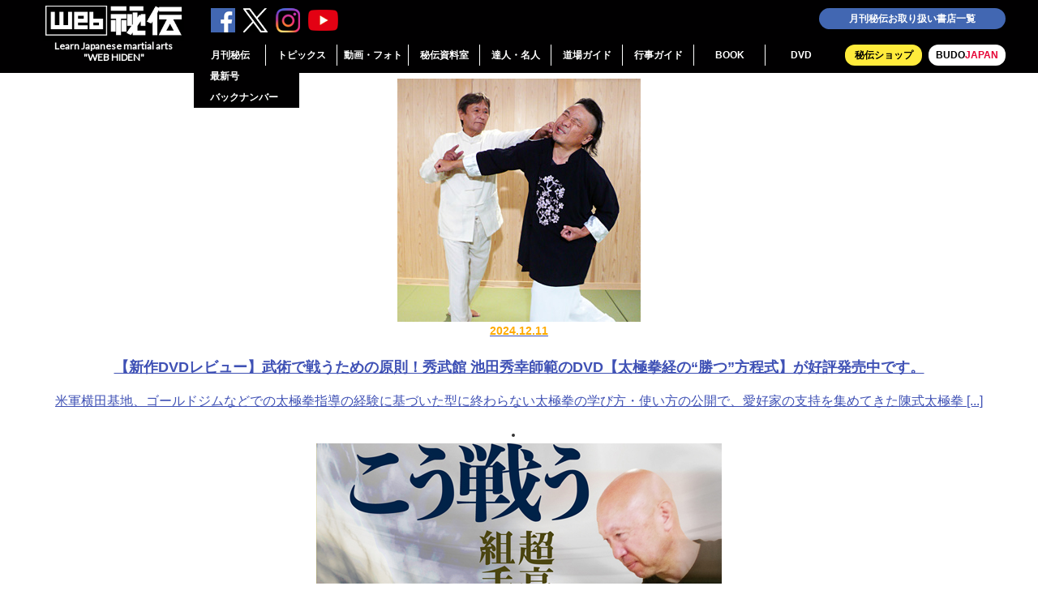

--- FILE ---
content_type: text/html; charset=UTF-8
request_url: https://webhiden.jp/topicstag/%E4%B8%AD%E5%9B%BD%E6%AD%A6%E8%A1%93/
body_size: 13031
content:
<!DOCTYPE html>
<html lang="ja">
<head>
<meta charset="UTF-8" />
<meta name="viewport" content="width=device-width, initial-scale=1">
<title>中国武術 | トピックスタグ | 武道・武術の総合情報サイト WEB秘伝</title><meta name="description" content="武道・武術の情報が満載！空手、合気道、柔道、柔術、剣術、剣道、居合、忍術などの武道・武術から世界の古武術や護身術、療術、身体開発法まで、古今東西の多彩な身体技法を網羅。武道・武術・身体文化を愛される方に向けた総合情報サイトです。" />

<meta name='robots' content='max-image-preview:large' />

<!-- OGP -->
<meta property="og:type" content="website">
<meta property="og:description" content="「中国武術」の記事一覧です。">
<meta property="og:title" content="  トピックスタグ  中国武術 | 武道・武術の総合情報サイト WEB秘伝">
<meta property="og:url" content="https://webhiden.jp/topicstag/%E4%B8%AD%E5%9B%BD%E6%AD%A6%E8%A1%93/">
<meta property="og:image" content="https://webhiden.jp/wp/wp-content/themes/cocoon-master/screenshot.jpg">
<meta property="og:site_name" content="武道・武術の総合情報サイト WEB秘伝">
<meta property="og:locale" content="ja_JP">
<meta property="article:published_time" content="2024-12-11T09:12:41+09:00" />
<meta property="article:modified_time" content="2024-12-11T09:12:41+09:00" />
<!-- /OGP -->

<!-- Twitter Card -->
<meta name="twitter:card" content="summary_large_image">
<meta property="twitter:description" content="「中国武術」の記事一覧です。">
<meta property="twitter:title" content="  トピックスタグ  中国武術 | 武道・武術の総合情報サイト WEB秘伝">
<meta property="twitter:url" content="https://webhiden.jp/topicstag/%E4%B8%AD%E5%9B%BD%E6%AD%A6%E8%A1%93/">
<meta name="twitter:image" content="https://webhiden.jp/wp/wp-content/themes/cocoon-master/screenshot.jpg">
<meta name="twitter:domain" content="webhiden.jp">
<!-- /Twitter Card -->
<link rel='dns-prefetch' href='//yubinbango.github.io' />
<link rel='dns-prefetch' href='//ajax.googleapis.com' />
<link rel='dns-prefetch' href='//cdnjs.cloudflare.com' />
<style id='wp-img-auto-sizes-contain-inline-css'>
img:is([sizes=auto i],[sizes^="auto," i]){contain-intrinsic-size:3000px 1500px}
/*# sourceURL=wp-img-auto-sizes-contain-inline-css */
</style>
<style id='wp-block-library-inline-css'>
:root{--wp-block-synced-color:#7a00df;--wp-block-synced-color--rgb:122,0,223;--wp-bound-block-color:var(--wp-block-synced-color);--wp-editor-canvas-background:#ddd;--wp-admin-theme-color:#007cba;--wp-admin-theme-color--rgb:0,124,186;--wp-admin-theme-color-darker-10:#006ba1;--wp-admin-theme-color-darker-10--rgb:0,107,160.5;--wp-admin-theme-color-darker-20:#005a87;--wp-admin-theme-color-darker-20--rgb:0,90,135;--wp-admin-border-width-focus:2px}@media (min-resolution:192dpi){:root{--wp-admin-border-width-focus:1.5px}}.wp-element-button{cursor:pointer}:root .has-very-light-gray-background-color{background-color:#eee}:root .has-very-dark-gray-background-color{background-color:#313131}:root .has-very-light-gray-color{color:#eee}:root .has-very-dark-gray-color{color:#313131}:root .has-vivid-green-cyan-to-vivid-cyan-blue-gradient-background{background:linear-gradient(135deg,#00d084,#0693e3)}:root .has-purple-crush-gradient-background{background:linear-gradient(135deg,#34e2e4,#4721fb 50%,#ab1dfe)}:root .has-hazy-dawn-gradient-background{background:linear-gradient(135deg,#faaca8,#dad0ec)}:root .has-subdued-olive-gradient-background{background:linear-gradient(135deg,#fafae1,#67a671)}:root .has-atomic-cream-gradient-background{background:linear-gradient(135deg,#fdd79a,#004a59)}:root .has-nightshade-gradient-background{background:linear-gradient(135deg,#330968,#31cdcf)}:root .has-midnight-gradient-background{background:linear-gradient(135deg,#020381,#2874fc)}:root{--wp--preset--font-size--normal:16px;--wp--preset--font-size--huge:42px}.has-regular-font-size{font-size:1em}.has-larger-font-size{font-size:2.625em}.has-normal-font-size{font-size:var(--wp--preset--font-size--normal)}.has-huge-font-size{font-size:var(--wp--preset--font-size--huge)}.has-text-align-center{text-align:center}.has-text-align-left{text-align:left}.has-text-align-right{text-align:right}.has-fit-text{white-space:nowrap!important}#end-resizable-editor-section{display:none}.aligncenter{clear:both}.items-justified-left{justify-content:flex-start}.items-justified-center{justify-content:center}.items-justified-right{justify-content:flex-end}.items-justified-space-between{justify-content:space-between}.screen-reader-text{border:0;clip-path:inset(50%);height:1px;margin:-1px;overflow:hidden;padding:0;position:absolute;width:1px;word-wrap:normal!important}.screen-reader-text:focus{background-color:#ddd;clip-path:none;color:#444;display:block;font-size:1em;height:auto;left:5px;line-height:normal;padding:15px 23px 14px;text-decoration:none;top:5px;width:auto;z-index:100000}html :where(.has-border-color){border-style:solid}html :where([style*=border-top-color]){border-top-style:solid}html :where([style*=border-right-color]){border-right-style:solid}html :where([style*=border-bottom-color]){border-bottom-style:solid}html :where([style*=border-left-color]){border-left-style:solid}html :where([style*=border-width]){border-style:solid}html :where([style*=border-top-width]){border-top-style:solid}html :where([style*=border-right-width]){border-right-style:solid}html :where([style*=border-bottom-width]){border-bottom-style:solid}html :where([style*=border-left-width]){border-left-style:solid}html :where(img[class*=wp-image-]){height:auto;max-width:100%}:where(figure){margin:0 0 1em}html :where(.is-position-sticky){--wp-admin--admin-bar--position-offset:var(--wp-admin--admin-bar--height,0px)}@media screen and (max-width:600px){html :where(.is-position-sticky){--wp-admin--admin-bar--position-offset:0px}}

/*# sourceURL=wp-block-library-inline-css */
</style><style id='global-styles-inline-css' type='text/css'>
:root{--wp--preset--aspect-ratio--square: 1;--wp--preset--aspect-ratio--4-3: 4/3;--wp--preset--aspect-ratio--3-4: 3/4;--wp--preset--aspect-ratio--3-2: 3/2;--wp--preset--aspect-ratio--2-3: 2/3;--wp--preset--aspect-ratio--16-9: 16/9;--wp--preset--aspect-ratio--9-16: 9/16;--wp--preset--color--black: #000000;--wp--preset--color--cyan-bluish-gray: #abb8c3;--wp--preset--color--white: #ffffff;--wp--preset--color--pale-pink: #f78da7;--wp--preset--color--vivid-red: #cf2e2e;--wp--preset--color--luminous-vivid-orange: #ff6900;--wp--preset--color--luminous-vivid-amber: #fcb900;--wp--preset--color--light-green-cyan: #7bdcb5;--wp--preset--color--vivid-green-cyan: #00d084;--wp--preset--color--pale-cyan-blue: #8ed1fc;--wp--preset--color--vivid-cyan-blue: #0693e3;--wp--preset--color--vivid-purple: #9b51e0;--wp--preset--color--key-color: #19448e;--wp--preset--color--red: #e60033;--wp--preset--color--pink: #e95295;--wp--preset--color--purple: #884898;--wp--preset--color--deep: #55295b;--wp--preset--color--indigo: #1e50a2;--wp--preset--color--blue: #0095d9;--wp--preset--color--light-blue: #2ca9e1;--wp--preset--color--cyan: #00a3af;--wp--preset--color--teal: #007b43;--wp--preset--color--green: #3eb370;--wp--preset--color--light-green: #8bc34a;--wp--preset--color--lime: #c3d825;--wp--preset--color--yellow: #ffd900;--wp--preset--color--amber: #ffc107;--wp--preset--color--orange: #f39800;--wp--preset--color--deep-orange: #ea5506;--wp--preset--color--brown: #954e2a;--wp--preset--color--grey: #949495;--wp--preset--color--cocoon-black: #333333;--wp--preset--color--cocoon-white: #ffffff;--wp--preset--color--watery-blue: #f3fafe;--wp--preset--color--watery-yellow: #fff7cc;--wp--preset--color--watery-red: #fdf2f2;--wp--preset--color--watery-green: #ebf8f4;--wp--preset--color--ex-a: #ffffff;--wp--preset--color--ex-b: #ffffff;--wp--preset--color--ex-c: #ffffff;--wp--preset--color--ex-d: #ffffff;--wp--preset--color--ex-e: #ffffff;--wp--preset--color--ex-f: #ffffff;--wp--preset--gradient--vivid-cyan-blue-to-vivid-purple: linear-gradient(135deg,rgb(6,147,227) 0%,rgb(155,81,224) 100%);--wp--preset--gradient--light-green-cyan-to-vivid-green-cyan: linear-gradient(135deg,rgb(122,220,180) 0%,rgb(0,208,130) 100%);--wp--preset--gradient--luminous-vivid-amber-to-luminous-vivid-orange: linear-gradient(135deg,rgb(252,185,0) 0%,rgb(255,105,0) 100%);--wp--preset--gradient--luminous-vivid-orange-to-vivid-red: linear-gradient(135deg,rgb(255,105,0) 0%,rgb(207,46,46) 100%);--wp--preset--gradient--very-light-gray-to-cyan-bluish-gray: linear-gradient(135deg,rgb(238,238,238) 0%,rgb(169,184,195) 100%);--wp--preset--gradient--cool-to-warm-spectrum: linear-gradient(135deg,rgb(74,234,220) 0%,rgb(151,120,209) 20%,rgb(207,42,186) 40%,rgb(238,44,130) 60%,rgb(251,105,98) 80%,rgb(254,248,76) 100%);--wp--preset--gradient--blush-light-purple: linear-gradient(135deg,rgb(255,206,236) 0%,rgb(152,150,240) 100%);--wp--preset--gradient--blush-bordeaux: linear-gradient(135deg,rgb(254,205,165) 0%,rgb(254,45,45) 50%,rgb(107,0,62) 100%);--wp--preset--gradient--luminous-dusk: linear-gradient(135deg,rgb(255,203,112) 0%,rgb(199,81,192) 50%,rgb(65,88,208) 100%);--wp--preset--gradient--pale-ocean: linear-gradient(135deg,rgb(255,245,203) 0%,rgb(182,227,212) 50%,rgb(51,167,181) 100%);--wp--preset--gradient--electric-grass: linear-gradient(135deg,rgb(202,248,128) 0%,rgb(113,206,126) 100%);--wp--preset--gradient--midnight: linear-gradient(135deg,rgb(2,3,129) 0%,rgb(40,116,252) 100%);--wp--preset--font-size--small: 13px;--wp--preset--font-size--medium: 20px;--wp--preset--font-size--large: 36px;--wp--preset--font-size--x-large: 42px;--wp--preset--spacing--20: 0.44rem;--wp--preset--spacing--30: 0.67rem;--wp--preset--spacing--40: 1rem;--wp--preset--spacing--50: 1.5rem;--wp--preset--spacing--60: 2.25rem;--wp--preset--spacing--70: 3.38rem;--wp--preset--spacing--80: 5.06rem;--wp--preset--shadow--natural: 6px 6px 9px rgba(0, 0, 0, 0.2);--wp--preset--shadow--deep: 12px 12px 50px rgba(0, 0, 0, 0.4);--wp--preset--shadow--sharp: 6px 6px 0px rgba(0, 0, 0, 0.2);--wp--preset--shadow--outlined: 6px 6px 0px -3px rgb(255, 255, 255), 6px 6px rgb(0, 0, 0);--wp--preset--shadow--crisp: 6px 6px 0px rgb(0, 0, 0);}:root { --wp--style--global--content-size: 840px;--wp--style--global--wide-size: 1200px; }:where(body) { margin: 0; }.wp-site-blocks > .alignleft { float: left; margin-right: 2em; }.wp-site-blocks > .alignright { float: right; margin-left: 2em; }.wp-site-blocks > .aligncenter { justify-content: center; margin-left: auto; margin-right: auto; }:where(.wp-site-blocks) > * { margin-block-start: 24px; margin-block-end: 0; }:where(.wp-site-blocks) > :first-child { margin-block-start: 0; }:where(.wp-site-blocks) > :last-child { margin-block-end: 0; }:root { --wp--style--block-gap: 24px; }:root :where(.is-layout-flow) > :first-child{margin-block-start: 0;}:root :where(.is-layout-flow) > :last-child{margin-block-end: 0;}:root :where(.is-layout-flow) > *{margin-block-start: 24px;margin-block-end: 0;}:root :where(.is-layout-constrained) > :first-child{margin-block-start: 0;}:root :where(.is-layout-constrained) > :last-child{margin-block-end: 0;}:root :where(.is-layout-constrained) > *{margin-block-start: 24px;margin-block-end: 0;}:root :where(.is-layout-flex){gap: 24px;}:root :where(.is-layout-grid){gap: 24px;}.is-layout-flow > .alignleft{float: left;margin-inline-start: 0;margin-inline-end: 2em;}.is-layout-flow > .alignright{float: right;margin-inline-start: 2em;margin-inline-end: 0;}.is-layout-flow > .aligncenter{margin-left: auto !important;margin-right: auto !important;}.is-layout-constrained > .alignleft{float: left;margin-inline-start: 0;margin-inline-end: 2em;}.is-layout-constrained > .alignright{float: right;margin-inline-start: 2em;margin-inline-end: 0;}.is-layout-constrained > .aligncenter{margin-left: auto !important;margin-right: auto !important;}.is-layout-constrained > :where(:not(.alignleft):not(.alignright):not(.alignfull)){max-width: var(--wp--style--global--content-size);margin-left: auto !important;margin-right: auto !important;}.is-layout-constrained > .alignwide{max-width: var(--wp--style--global--wide-size);}body .is-layout-flex{display: flex;}.is-layout-flex{flex-wrap: wrap;align-items: center;}.is-layout-flex > :is(*, div){margin: 0;}body .is-layout-grid{display: grid;}.is-layout-grid > :is(*, div){margin: 0;}body{padding-top: 0px;padding-right: 0px;padding-bottom: 0px;padding-left: 0px;}a:where(:not(.wp-element-button)){text-decoration: underline;}:root :where(.wp-element-button, .wp-block-button__link){background-color: #32373c;border-width: 0;color: #fff;font-family: inherit;font-size: inherit;font-style: inherit;font-weight: inherit;letter-spacing: inherit;line-height: inherit;padding-top: calc(0.667em + 2px);padding-right: calc(1.333em + 2px);padding-bottom: calc(0.667em + 2px);padding-left: calc(1.333em + 2px);text-decoration: none;text-transform: inherit;}.has-black-color{color: var(--wp--preset--color--black) !important;}.has-cyan-bluish-gray-color{color: var(--wp--preset--color--cyan-bluish-gray) !important;}.has-white-color{color: var(--wp--preset--color--white) !important;}.has-pale-pink-color{color: var(--wp--preset--color--pale-pink) !important;}.has-vivid-red-color{color: var(--wp--preset--color--vivid-red) !important;}.has-luminous-vivid-orange-color{color: var(--wp--preset--color--luminous-vivid-orange) !important;}.has-luminous-vivid-amber-color{color: var(--wp--preset--color--luminous-vivid-amber) !important;}.has-light-green-cyan-color{color: var(--wp--preset--color--light-green-cyan) !important;}.has-vivid-green-cyan-color{color: var(--wp--preset--color--vivid-green-cyan) !important;}.has-pale-cyan-blue-color{color: var(--wp--preset--color--pale-cyan-blue) !important;}.has-vivid-cyan-blue-color{color: var(--wp--preset--color--vivid-cyan-blue) !important;}.has-vivid-purple-color{color: var(--wp--preset--color--vivid-purple) !important;}.has-key-color-color{color: var(--wp--preset--color--key-color) !important;}.has-red-color{color: var(--wp--preset--color--red) !important;}.has-pink-color{color: var(--wp--preset--color--pink) !important;}.has-purple-color{color: var(--wp--preset--color--purple) !important;}.has-deep-color{color: var(--wp--preset--color--deep) !important;}.has-indigo-color{color: var(--wp--preset--color--indigo) !important;}.has-blue-color{color: var(--wp--preset--color--blue) !important;}.has-light-blue-color{color: var(--wp--preset--color--light-blue) !important;}.has-cyan-color{color: var(--wp--preset--color--cyan) !important;}.has-teal-color{color: var(--wp--preset--color--teal) !important;}.has-green-color{color: var(--wp--preset--color--green) !important;}.has-light-green-color{color: var(--wp--preset--color--light-green) !important;}.has-lime-color{color: var(--wp--preset--color--lime) !important;}.has-yellow-color{color: var(--wp--preset--color--yellow) !important;}.has-amber-color{color: var(--wp--preset--color--amber) !important;}.has-orange-color{color: var(--wp--preset--color--orange) !important;}.has-deep-orange-color{color: var(--wp--preset--color--deep-orange) !important;}.has-brown-color{color: var(--wp--preset--color--brown) !important;}.has-grey-color{color: var(--wp--preset--color--grey) !important;}.has-cocoon-black-color{color: var(--wp--preset--color--cocoon-black) !important;}.has-cocoon-white-color{color: var(--wp--preset--color--cocoon-white) !important;}.has-watery-blue-color{color: var(--wp--preset--color--watery-blue) !important;}.has-watery-yellow-color{color: var(--wp--preset--color--watery-yellow) !important;}.has-watery-red-color{color: var(--wp--preset--color--watery-red) !important;}.has-watery-green-color{color: var(--wp--preset--color--watery-green) !important;}.has-ex-a-color{color: var(--wp--preset--color--ex-a) !important;}.has-ex-b-color{color: var(--wp--preset--color--ex-b) !important;}.has-ex-c-color{color: var(--wp--preset--color--ex-c) !important;}.has-ex-d-color{color: var(--wp--preset--color--ex-d) !important;}.has-ex-e-color{color: var(--wp--preset--color--ex-e) !important;}.has-ex-f-color{color: var(--wp--preset--color--ex-f) !important;}.has-black-background-color{background-color: var(--wp--preset--color--black) !important;}.has-cyan-bluish-gray-background-color{background-color: var(--wp--preset--color--cyan-bluish-gray) !important;}.has-white-background-color{background-color: var(--wp--preset--color--white) !important;}.has-pale-pink-background-color{background-color: var(--wp--preset--color--pale-pink) !important;}.has-vivid-red-background-color{background-color: var(--wp--preset--color--vivid-red) !important;}.has-luminous-vivid-orange-background-color{background-color: var(--wp--preset--color--luminous-vivid-orange) !important;}.has-luminous-vivid-amber-background-color{background-color: var(--wp--preset--color--luminous-vivid-amber) !important;}.has-light-green-cyan-background-color{background-color: var(--wp--preset--color--light-green-cyan) !important;}.has-vivid-green-cyan-background-color{background-color: var(--wp--preset--color--vivid-green-cyan) !important;}.has-pale-cyan-blue-background-color{background-color: var(--wp--preset--color--pale-cyan-blue) !important;}.has-vivid-cyan-blue-background-color{background-color: var(--wp--preset--color--vivid-cyan-blue) !important;}.has-vivid-purple-background-color{background-color: var(--wp--preset--color--vivid-purple) !important;}.has-key-color-background-color{background-color: var(--wp--preset--color--key-color) !important;}.has-red-background-color{background-color: var(--wp--preset--color--red) !important;}.has-pink-background-color{background-color: var(--wp--preset--color--pink) !important;}.has-purple-background-color{background-color: var(--wp--preset--color--purple) !important;}.has-deep-background-color{background-color: var(--wp--preset--color--deep) !important;}.has-indigo-background-color{background-color: var(--wp--preset--color--indigo) !important;}.has-blue-background-color{background-color: var(--wp--preset--color--blue) !important;}.has-light-blue-background-color{background-color: var(--wp--preset--color--light-blue) !important;}.has-cyan-background-color{background-color: var(--wp--preset--color--cyan) !important;}.has-teal-background-color{background-color: var(--wp--preset--color--teal) !important;}.has-green-background-color{background-color: var(--wp--preset--color--green) !important;}.has-light-green-background-color{background-color: var(--wp--preset--color--light-green) !important;}.has-lime-background-color{background-color: var(--wp--preset--color--lime) !important;}.has-yellow-background-color{background-color: var(--wp--preset--color--yellow) !important;}.has-amber-background-color{background-color: var(--wp--preset--color--amber) !important;}.has-orange-background-color{background-color: var(--wp--preset--color--orange) !important;}.has-deep-orange-background-color{background-color: var(--wp--preset--color--deep-orange) !important;}.has-brown-background-color{background-color: var(--wp--preset--color--brown) !important;}.has-grey-background-color{background-color: var(--wp--preset--color--grey) !important;}.has-cocoon-black-background-color{background-color: var(--wp--preset--color--cocoon-black) !important;}.has-cocoon-white-background-color{background-color: var(--wp--preset--color--cocoon-white) !important;}.has-watery-blue-background-color{background-color: var(--wp--preset--color--watery-blue) !important;}.has-watery-yellow-background-color{background-color: var(--wp--preset--color--watery-yellow) !important;}.has-watery-red-background-color{background-color: var(--wp--preset--color--watery-red) !important;}.has-watery-green-background-color{background-color: var(--wp--preset--color--watery-green) !important;}.has-ex-a-background-color{background-color: var(--wp--preset--color--ex-a) !important;}.has-ex-b-background-color{background-color: var(--wp--preset--color--ex-b) !important;}.has-ex-c-background-color{background-color: var(--wp--preset--color--ex-c) !important;}.has-ex-d-background-color{background-color: var(--wp--preset--color--ex-d) !important;}.has-ex-e-background-color{background-color: var(--wp--preset--color--ex-e) !important;}.has-ex-f-background-color{background-color: var(--wp--preset--color--ex-f) !important;}.has-black-border-color{border-color: var(--wp--preset--color--black) !important;}.has-cyan-bluish-gray-border-color{border-color: var(--wp--preset--color--cyan-bluish-gray) !important;}.has-white-border-color{border-color: var(--wp--preset--color--white) !important;}.has-pale-pink-border-color{border-color: var(--wp--preset--color--pale-pink) !important;}.has-vivid-red-border-color{border-color: var(--wp--preset--color--vivid-red) !important;}.has-luminous-vivid-orange-border-color{border-color: var(--wp--preset--color--luminous-vivid-orange) !important;}.has-luminous-vivid-amber-border-color{border-color: var(--wp--preset--color--luminous-vivid-amber) !important;}.has-light-green-cyan-border-color{border-color: var(--wp--preset--color--light-green-cyan) !important;}.has-vivid-green-cyan-border-color{border-color: var(--wp--preset--color--vivid-green-cyan) !important;}.has-pale-cyan-blue-border-color{border-color: var(--wp--preset--color--pale-cyan-blue) !important;}.has-vivid-cyan-blue-border-color{border-color: var(--wp--preset--color--vivid-cyan-blue) !important;}.has-vivid-purple-border-color{border-color: var(--wp--preset--color--vivid-purple) !important;}.has-key-color-border-color{border-color: var(--wp--preset--color--key-color) !important;}.has-red-border-color{border-color: var(--wp--preset--color--red) !important;}.has-pink-border-color{border-color: var(--wp--preset--color--pink) !important;}.has-purple-border-color{border-color: var(--wp--preset--color--purple) !important;}.has-deep-border-color{border-color: var(--wp--preset--color--deep) !important;}.has-indigo-border-color{border-color: var(--wp--preset--color--indigo) !important;}.has-blue-border-color{border-color: var(--wp--preset--color--blue) !important;}.has-light-blue-border-color{border-color: var(--wp--preset--color--light-blue) !important;}.has-cyan-border-color{border-color: var(--wp--preset--color--cyan) !important;}.has-teal-border-color{border-color: var(--wp--preset--color--teal) !important;}.has-green-border-color{border-color: var(--wp--preset--color--green) !important;}.has-light-green-border-color{border-color: var(--wp--preset--color--light-green) !important;}.has-lime-border-color{border-color: var(--wp--preset--color--lime) !important;}.has-yellow-border-color{border-color: var(--wp--preset--color--yellow) !important;}.has-amber-border-color{border-color: var(--wp--preset--color--amber) !important;}.has-orange-border-color{border-color: var(--wp--preset--color--orange) !important;}.has-deep-orange-border-color{border-color: var(--wp--preset--color--deep-orange) !important;}.has-brown-border-color{border-color: var(--wp--preset--color--brown) !important;}.has-grey-border-color{border-color: var(--wp--preset--color--grey) !important;}.has-cocoon-black-border-color{border-color: var(--wp--preset--color--cocoon-black) !important;}.has-cocoon-white-border-color{border-color: var(--wp--preset--color--cocoon-white) !important;}.has-watery-blue-border-color{border-color: var(--wp--preset--color--watery-blue) !important;}.has-watery-yellow-border-color{border-color: var(--wp--preset--color--watery-yellow) !important;}.has-watery-red-border-color{border-color: var(--wp--preset--color--watery-red) !important;}.has-watery-green-border-color{border-color: var(--wp--preset--color--watery-green) !important;}.has-ex-a-border-color{border-color: var(--wp--preset--color--ex-a) !important;}.has-ex-b-border-color{border-color: var(--wp--preset--color--ex-b) !important;}.has-ex-c-border-color{border-color: var(--wp--preset--color--ex-c) !important;}.has-ex-d-border-color{border-color: var(--wp--preset--color--ex-d) !important;}.has-ex-e-border-color{border-color: var(--wp--preset--color--ex-e) !important;}.has-ex-f-border-color{border-color: var(--wp--preset--color--ex-f) !important;}.has-vivid-cyan-blue-to-vivid-purple-gradient-background{background: var(--wp--preset--gradient--vivid-cyan-blue-to-vivid-purple) !important;}.has-light-green-cyan-to-vivid-green-cyan-gradient-background{background: var(--wp--preset--gradient--light-green-cyan-to-vivid-green-cyan) !important;}.has-luminous-vivid-amber-to-luminous-vivid-orange-gradient-background{background: var(--wp--preset--gradient--luminous-vivid-amber-to-luminous-vivid-orange) !important;}.has-luminous-vivid-orange-to-vivid-red-gradient-background{background: var(--wp--preset--gradient--luminous-vivid-orange-to-vivid-red) !important;}.has-very-light-gray-to-cyan-bluish-gray-gradient-background{background: var(--wp--preset--gradient--very-light-gray-to-cyan-bluish-gray) !important;}.has-cool-to-warm-spectrum-gradient-background{background: var(--wp--preset--gradient--cool-to-warm-spectrum) !important;}.has-blush-light-purple-gradient-background{background: var(--wp--preset--gradient--blush-light-purple) !important;}.has-blush-bordeaux-gradient-background{background: var(--wp--preset--gradient--blush-bordeaux) !important;}.has-luminous-dusk-gradient-background{background: var(--wp--preset--gradient--luminous-dusk) !important;}.has-pale-ocean-gradient-background{background: var(--wp--preset--gradient--pale-ocean) !important;}.has-electric-grass-gradient-background{background: var(--wp--preset--gradient--electric-grass) !important;}.has-midnight-gradient-background{background: var(--wp--preset--gradient--midnight) !important;}.has-small-font-size{font-size: var(--wp--preset--font-size--small) !important;}.has-medium-font-size{font-size: var(--wp--preset--font-size--medium) !important;}.has-large-font-size{font-size: var(--wp--preset--font-size--large) !important;}.has-x-large-font-size{font-size: var(--wp--preset--font-size--x-large) !important;}
/*# sourceURL=global-styles-inline-css */
</style>

<link rel='stylesheet' id='contact-form-7-css' href='https://webhiden.jp/wp/wp-content/plugins/contact-form-7/includes/css/styles.css?ver=6.1.4&#038;fver=20251203014429' media='all' />
<link rel='stylesheet' id='cocoon-keyframes-css' href='https://webhiden.jp/wp/wp-content/themes/cocoon-master/keyframes.css?ver=6.9&#038;fver=20240826034203' media='all' />
<link rel='stylesheet' id='font-awesome-style-css' href='https://webhiden.jp/wp/wp-content/themes/cocoon-master/webfonts/fontawesome/css/font-awesome.min.css?ver=6.9&#038;fver=20240826034203' media='all' />
<link rel='stylesheet' id='cocoon-child-style-css' href='https://webhiden.jp/wp/wp-content/themes/cocoon-child-master/style.css?ver=6.9&#038;fver=20251119084630' media='all' />
<link rel='stylesheet' id='cocoon-child-keyframes-css' href='https://webhiden.jp/wp/wp-content/themes/cocoon-child-master/keyframes.css?ver=6.9&#038;fver=20200519063436' media='all' />
<script src="https://ajax.googleapis.com/ajax/libs/jquery/3.6.1/jquery.min.js?ver=3.6.1" id="jquery-core-js"></script>
<script src="https://cdnjs.cloudflare.com/ajax/libs/jquery-migrate/3.3.2/jquery-migrate.min.js?ver=3.0.1" id="jquery-migrate-js"></script>
                                        <script>
                                            var ajaxUrl = 'https://webhiden.jp/wp/wp-admin/admin-ajax.php';
                                        </script>
                                <link rel="llms-sitemap" href="https://webhiden.jp/llms.txt" />
<!-- Cocoon canonical -->
<link rel="canonical" href="https://webhiden.jp/topicstag/%E4%B8%AD%E5%9B%BD%E6%AD%A6%E8%A1%93/">
<!-- Cocoon meta description -->
<meta name="description" content="「中国武術」の記事一覧です。">
<link rel="icon" href="https://webhiden.jp/wp/wp-content/uploads/cropped-site_icon_webhiden-32x32.png" sizes="32x32" />
<link rel="icon" href="https://webhiden.jp/wp/wp-content/uploads/cropped-site_icon_webhiden-192x192.png" sizes="192x192" />
<link rel="apple-touch-icon" href="https://webhiden.jp/wp/wp-content/uploads/cropped-site_icon_webhiden-180x180.png" />
<meta name="msapplication-TileImage" content="https://webhiden.jp/wp/wp-content/uploads/cropped-site_icon_webhiden-270x270.png" />

<link rel="stylesheet" href="https://webhiden.jp/wp/wp-content/themes/cocoon-child-master/css/normalize.css" />
<link rel="stylesheet" href="https://webhiden.jp/wp/wp-content/themes/cocoon-child-master/css/common.css?date240611" />
<link rel="stylesheet" href="https://fonts.googleapis.com/css?family=Lato">
<link rel="stylesheet" href="https://webhiden.jp/wp/wp-content/themes/cocoon-child-master/css/jquery.fancybox.css" />
<link rel="stylesheet" href="https://webhiden.jp/wp/wp-content/themes/cocoon-child-master/css/slick.css" />
<link rel="stylesheet" href="https://webhiden.jp/wp/wp-content/themes/cocoon-child-master/css/slick-theme.css" />

<script src="https://code.jquery.com/jquery-3.6.4.min.js"></script>
<script src="https://webhiden.jp/wp/wp-content/themes/cocoon-child-master/js/jquery.fancybox.min.js"></script>
<script src="https://webhiden.jp/wp/wp-content/themes/cocoon-child-master/js/jquery.randomdisplay.js"></script>
<script src="https://webhiden.jp/wp/wp-content/themes/cocoon-child-master/js/slick.min.js"></script>
<script src="https://webhiden.jp/wp/wp-content/themes/cocoon-child-master/js/yuga.js"></script>

<script>
$(function(){
  $('.slide-items').slick({
    autoplay: true,
    autoplaySpeed: 6000,
    adaptiveHeight: true,
    dots: true,
    centerMode: true,
    slidesToShow: 3,
    responsive: [
      {
        breakpoint: 500,
        settings: {
        slidesToShow: 1,
        },
      },
    ],
  });
});
</script>

<script>
    $(function(){
      var topBtn=$('#gototop');
      topBtn.hide();
      
      $(window).scroll(function(){
      if($(this).scrollTop()>100){
      topBtn.fadeIn();
      }else{
      topBtn.fadeOut();
      }
      });
    });
</script>

<script>
$(function() {
    var showFlag = false;
    var topBtn = $('.bnr-sticky-rec');
    topBtn.css('left', '-320px');

    // スクロールが1500に達したらボタン表示
    $(window).scroll(function () {
        if ($(this).scrollTop() > 1500) {
            if (!showFlag) {
                showFlag = true;
                topBtn.stop().animate({'left' : '10px'}, 300);
            }
        } else {
            if (showFlag) {
                showFlag = false;
                topBtn.stop().animate({'left' : '-320px'}, 300);
            }
        }
    });

    // クリックでバナーを閉じる
    $('.btn-close').click(function () {
        topBtn.stop().animate({'left' : '-320px'}, 300, function() {
            topBtn.remove(); // バナーをDOMから削除
        });
    });
});
</script>

  <script>
    $(document).ready(function() {
      $('.menu-global-container').hide();
      $("#menu .open").click(function () {
      $(this).toggleClass("#menu opened");
      $(this).next().slideToggle();
      });
    });
  </script>
  
  <script type="text/javascript">
    jQuery(function($) {
    
      var nav    = $('#menu'),
        offset = nav.offset();
      
      $(window).scroll(function () {
      if($(window).scrollTop() > offset.top) {
        nav.addClass('fixed');
      } else {
        nav.removeClass('fixed');
      }
      });
    });
  </script>

<script>
   $(function(){
      // ▼マウスが載ったらサブメニューを表示
      $("ul.ddmenu li").mouseenter(function(){
         $(this).siblings().find("ul").hide();  // 兄弟要素に含まれるサブメニューを全部消す。
         $(this).children().slideDown(150);     // 自分のサブメニューを表示する。
      });
      // ▼どこかがクリックされたらサブメニューを消す
      $('html').click(function() {
         $('ul.ddmenu ul').slideUp(150);
      });
   });
</script>

<!-- Google tag (gtag.js) -->
<script async src="https://www.googletagmanager.com/gtag/js?id=G-D94ZMQGCRQ"></script>
<script>
  window.dataLayer = window.dataLayer || [];
  function gtag(){dataLayer.push(arguments);}
  gtag('js', new Date());

  gtag('config', 'G-D94ZMQGCRQ');
</script>

</head>

<body id="top" >

<div id="wrapper">
<header>
  <div id="mobile-head" class="sp">
    <div class="inner">
      <div class="site-logo">
        <a href="https://webhiden.jp/"><img alt src="https://webhiden.jp/wp/wp-content/themes/cocoon-child-master/img/newlogo.png"></a>
        <div class="tagline">Learn Japanese martial arts<br>"WEB HIDEN"</div>
      </div>

  <div id="head-sns">
    <div class="icn-facebook"><a href="https://www.facebook.com/Hiden.Budo.Japan/" target="_blank" onclick="gtag('event', 'click', {'event_category': 'link','event_label': 'ヘッダーメニュー_Facebook','value': '1'});"><img alt src="https://webhiden.jp/wp/wp-content/themes/cocoon-child-master/img/icon_facebook.png"></a></div>
    <div class="icn-twitter"><a href="https://twitter.com/hiden_bab" target="_blank" onclick="gtag('event', 'click', {'event_category': 'link','event_label': 'ヘッダーメニュー_Twitter','value': '1'});"><img alt src="https://webhiden.jp/wp/wp-content/themes/cocoon-child-master/img/icon_twitter.png"></a></div>
    <div class="icn-instagram"><a href="https://www.instagram.com/hiden_budo/" target="_blank" onclick="gtag('event', 'click', {'event_category': 'link','event_label': 'ヘッダーメニュー_Instagram','value': '1'});"><img alt src="https://webhiden.jp/wp/wp-content/themes/cocoon-child-master/img/icon_insta.png"></a></div>
    <div class="icn-youtube"><a href="https://www.youtube.com/channel/UCysAs16MfYNFUG2TfcKUGdw" target="_blank" onclick="gtag('event', 'click', {'event_category': 'link','event_label': 'ヘッダーメニュー_YouTube','value': '1'});"><img alt src="https://webhiden.jp/wp/wp-content/themes/cocoon-child-master/img/icon_youtube.png"></a></div>
  </div>

      <div class="outbound-l">
        <a href="https://www.hiden-shop.jp/" target="_blank" onclick="gtag('event', 'click', {'event_category': 'link','event_label': 'モバイルメニュー_秘伝ショップ','value': '1'});">秘伝ショップ</a>
      </div>
    </div>
    
    <div id="menu">
      <div id="mobile-menu" class="open">
        MENU
        <div class="shoten-list sp">
          <a href="https://webhiden.jp/magazine/shoplist/" onclick="gtag('event', 'click', {'event_category': 'link','event_label': 'モバイルメニュー_秘伝取扱書店一覧','value': '1'});">月刊秘伝お取り扱い書店一覧</a>
        </div>
      </div>
      <nav id="global-nav" class="menu-global-container">
        <ul id="menu-global" class="menu">
          <li><a href="https://webhiden.jp/">HOME</a></li>
          <li><a href="/mag/202601/" target="_blank" onclick="gtag('event', 'click', {'event_category': 'link','event_label': 'モバイルメニュー_最新号','value': '1'});">月刊秘伝 最新号</a></li>
          <li><a href="https://webhiden.jp/magazine/" onclick="gtag('event', 'click', {'event_category': 'link','event_label': 'モバイルメニュー_バックナンバー','value': '1'});">月刊秘伝 バックナンバー</a></li>
          <li><a href="https://webhiden.jp/topics/" onclick="gtag('event', 'click', {'event_category': 'link','event_label': 'モバイルメニュー_秘伝トピックス','value': '1'});">トピックス</a></li>
          <li><a href="https://webhiden.jp/gallery/" onclick="gtag('event', 'click', {'event_category': 'link','event_label': 'モバイルメニュー_動画・フォト','value': '1'});">動画・フォト</a></li>
          <li><a href="https://webhiden.jp/archive/" onclick="gtag('event', 'click', {'event_category': 'link','event_label': 'モバイルメニュー_秘伝資料室','value': '1'});">秘伝資料室</a></li>
          <li><a href="https://webhiden.jp/master/" onclick="gtag('event', 'click', {'event_category': 'link','event_label': 'モバイルメニュー_達人・名人','value': '1'});">達人・名人</a></li>
          <li><a href="https://webhiden.jp/guide/" onclick="gtag('event', 'click', {'event_category': 'link','event_label': 'モバイルメニュー_道場ガイド','value': '1'});">道場ガイド</a></li>
          <li><a href="https://webhiden.jp/event/" onclick="gtag('event', 'click', {'event_category': 'link','event_label': 'モバイルメニュー_行事ガイド','value': '1'});">行事ガイド</a></li>
          <li><a href="https://webhiden.jp/book/" onclick="gtag('event', 'click', {'event_category': 'link','event_label': 'モバイルメニュー_BOOK','value': '1'});">BOOK</a></li>
          <li><a href="https://webhiden.jp/dvd/" onclick="gtag('event', 'click', {'event_category': 'link','event_label': 'モバイルメニュー_DVD','value': '1'});">DVD</a></li>
          <li class="out"><a href="https://www.hiden-shop.jp/" onclick="gtag('event', 'click', {'event_category': 'link','event_label': 'モバイルメニュー_秘伝ショップ2','value': '1'});">秘伝WEBショップ</a></li>
          <li class="out"><a href="https://budojapan.com/" onclick="gtag('event', 'click', {'event_category': 'link','event_label': 'モバイルメニュー_BUDOJAPAN','value': '1'});">BUDO JAPAN (English Website)</a></li>
        </ul>
      </nav>
    </div>
  </div>
  
  <div class="inner pc">
    <div class="left">
      <a href="https://webhiden.jp/"><img alt src="https://webhiden.jp/wp/wp-content/themes/cocoon-child-master/img/newlogo.png"></a>
      <div class="tagline">Learn Japanese martial arts<br>"WEB HIDEN"</div>
    </div>

  <div id="head-sns">
    <div class="icn-facebook"><a href="https://www.facebook.com/Hiden.Budo.Japan/" target="_blank"><img alt src="https://webhiden.jp/wp/wp-content/themes/cocoon-child-master/img/icon_facebook.png"></a></div>
    <div class="icn-twitter"><a href="https://twitter.com/hiden_bab" target="_blank"><img alt src="https://webhiden.jp/wp/wp-content/themes/cocoon-child-master/img/icon_twitter.png"></a></div>
    <div class="icn-instagram"><a href="https://www.instagram.com/hiden_budo/" target="_blank"><img alt src="https://webhiden.jp/wp/wp-content/themes/cocoon-child-master/img/icon_insta.png"></a></div>
    <div class="icn-youtube"><a href="https://www.youtube.com/channel/UCysAs16MfYNFUG2TfcKUGdw" target="_blank"><img alt src="https://webhiden.jp/wp/wp-content/themes/cocoon-child-master/img/icon_youtube.png"></a></div>
  </div>
  
  <div class="shoten-list pc">
    <a href="https://webhiden.jp/magazine/shoplist/" onclick="gtag('event', 'click', {'event_category': 'link','event_label': 'グローバルナビ_秘伝取扱書店一覧','value': '1'});">月刊秘伝お取り扱い書店一覧</a>
  </div>
    
    <div class="right">
    <div class="outbound-r"><a href="https://budojapan.com/" target="_blank" onclick="gtag('event', 'click', {'event_category': 'link','event_label': 'グローバルナビ_BUDOJAPAN','value': '1'});">BUDO<span class="red">JAPAN</span></a></div>
      <div class="outbound-l"><a href="https://www.hiden-shop.jp/" target="_blank" onclick="gtag('event', 'click', {'event_category': 'link','event_label': 'グローバルナビ_秘伝ショップ','value': '1'});">秘伝ショップ</a></div>
      <ul class="ddmenu">
        <li><a href="/mag/202601/" target="_blank" onclick="gtag('event', 'click', {'event_category': 'link','event_label': 'グローバルナビ_月刊秘伝','value': '1'});">月刊秘伝</a>
          <ul>
            <li><a href="/mag/202601/" target="_blank" onclick="gtag('event', 'click', {'event_category': 'link','event_label': 'グローバルナビ_最新号','value': '1'});">最新号</a></li>
            <li><a href="https://webhiden.jp/magazine/" onclick="gtag('event', 'click', {'event_category': 'link','event_label': 'グローバルナビ_バックナンバー','value': '1'});">バックナンバー</a></li>
          </ul>
        </li>
        <li><a href="https://webhiden.jp/topics/" onclick="gtag('event', 'click', {'event_category': 'link','event_label': 'グローバルナビ_秘伝トピックス','value': '1'});">トピックス</a></li>
        <!-- <li><a href="https://webhiden.jp/gallery/" onclick="gtag('event', 'click', {'event_category': 'link','event_label': 'グローバルナビ_ギャラリー','value': '1'});">ギャラリー</a>
          <ul>
            <li><a href="/gallery/movie.php" onclick="gtag('event', 'click', {'event_category': 'link','event_label': 'グローバルナビ_動画','value': '1'});">動画</a></li>
            <li><a href="/gallery/photo.php" onclick="gtag('event', 'click', {'event_category': 'link','event_label': 'グローバルナビ_フォト','value': '1'});">フォト</a></li>
          </ul>
        </li> -->
        <li><a href="https://webhiden.jp/gallery/" onclick="gtag('event', 'click', {'event_category': 'link','event_label': 'グローバルナビ_動画・フォト','value': '1'});">動画・フォト</a></li>
        <li><a href="https://webhiden.jp/archive/" onclick="gtag('event', 'click', {'event_category': 'link','event_label': 'グローバルナビ_秘伝資料室','value': '1'});">秘伝資料室</a></li>
        <li><a href="https://webhiden.jp/master/" onclick="gtag('event', 'click', {'event_category': 'link','event_label': 'グローバルナビ_達人・名人','value': '1'});">達人・名人</a></li>
        <li><a href="https://webhiden.jp/guide/" onclick="gtag('event', 'click', {'event_category': 'link','event_label': 'グローバルナビ_道場ガイド','value': '1'});">道場ガイド</a></li>
        <li><a href="https://webhiden.jp/event/" onclick="gtag('event', 'click', {'event_category': 'link','event_label': 'グローバルナビ_行事ガイド','value': '1'});">行事ガイド</a></li>
        <li><a href="https://webhiden.jp/book/" onclick="gtag('event', 'click', {'event_category': 'link','event_label': 'グローバルナビ_BOOK','value': '1'});">BOOK</a></li>
        <li><a href="https://webhiden.jp/dvd/" onclick="gtag('event', 'click', {'event_category': 'link','event_label': 'グローバルナビ_DVD','value': '1'});">DVD</a></li>
      </ul>
    </div>
  </div>
  
  <div id="google_translate_element"></div><script type="text/javascript">
function googleTranslateElementInit() {
  new google.translate.TranslateElement({pageLanguage: 'ja', includedLanguages: 'de,en,es,fr,ja,ru,zh-CN,zh-TW', layout: google.translate.TranslateElement.InlineLayout.SIMPLE, autoDisplay: false}, 'google_translate_element');
}
</script><script src="//translate.google.com/translate_a/element.js?cb=googleTranslateElementInit"></script>
</header>

  
<h1 id="archive-title" class="archive-title">中国武術</h1>

  

  <div id="list" class="list ect-entry-card front-page-type-index">
          <li>
          <a href="https://webhiden.jp/topics/muk4dh1211/">
          <div class="photo"><img width="300" height="300" src="https://webhiden.jp/wp/wp-content/uploads/MUK4D-thum.jpg" class="attachment-post-thumbnail size-post-thumbnail wp-post-image" alt="" decoding="async" fetchpriority="high" srcset="https://webhiden.jp/wp/wp-content/uploads/MUK4D-thum.jpg 300w, https://webhiden.jp/wp/wp-content/uploads/MUK4D-thum-150x150.jpg 150w" sizes="(max-width: 300px) 100vw, 300px" /></div>
          <div class="list-textbox">
            <span class="entrydate">2024.12.11</span>
            <h3 style="clear:right;">【新作DVDレビュー】武術で戦うための原則！秀武館 池田秀幸師範のDVD【太極拳経の“勝つ”方程式】が好評発売中です。</h3>
            <p>米軍横田基地、ゴールドジムなどでの太極拳指導の経験に基づいた型に終わらない太極拳の学び方・使い方の公開で、愛好家の支持を集めてきた陳式太極拳 [...]</p>
          </div>
          </a>
        </li>
        <li>
          <a href="https://webhiden.jp/topics/arw1d1228/">
          <div class="photo"><img width="500" height="500" src="https://webhiden.jp/wp/wp-content/uploads/ARW_1D1.jpg" class="attachment-post-thumbnail size-post-thumbnail wp-post-image" alt="" decoding="async" srcset="https://webhiden.jp/wp/wp-content/uploads/ARW_1D1.jpg 500w, https://webhiden.jp/wp/wp-content/uploads/ARW_1D1-100x100.jpg 100w, https://webhiden.jp/wp/wp-content/uploads/ARW_1D1-150x150.jpg 150w" sizes="(max-width: 500px) 100vw, 500px" /></div>
          <div class="list-textbox">
            <span class="entrydate">2023.12.28</span>
            <h3 style="clear:right;">【新作DVDレビュー】超高速連射の実戦技術！日中武術交流協会・新井亘先生のDVD【通背拳はこう戦う】が好評発売中です。</h3>
            <p>套路（一人型）中心の稽古から常にその戦い方に興味と疑問が持たれてきた中国武術。このひとつの答えを祁氏（きし）通背拳（※）・新井亘（わたる）先 [...]</p>
          </div>
          </a>
        </li>
        <li>
          <a href="https://webhiden.jp/topics/tic2d1130/">
          <div class="photo"><img width="500" height="500" src="https://webhiden.jp/wp/wp-content/uploads/TIC_2D1.jpg" class="attachment-post-thumbnail size-post-thumbnail wp-post-image" alt="" decoding="async" srcset="https://webhiden.jp/wp/wp-content/uploads/TIC_2D1.jpg 500w, https://webhiden.jp/wp/wp-content/uploads/TIC_2D1-100x100.jpg 100w, https://webhiden.jp/wp/wp-content/uploads/TIC_2D1-150x150.jpg 150w" sizes="(max-width: 500px) 100vw, 500px" /></div>
          <div class="list-textbox">
            <span class="entrydate">2023.11.30</span>
            <h3 style="clear:right;">【新作DVDレビュー】柔を練って剛にする武術！太我会 遠藤靖彦先生のDVD【陳式太極拳】が好評発売中です。</h3>
            <p>套路（一人型）の訓練が中心を占めることの多い太極拳。その訓練の性質上、ネット動画・書籍で手順は学べても、体や力の使い方は不明になりやすいです [...]</p>
          </div>
          </a>
        </li>
        <li>
          <a href="https://webhiden.jp/topics/kaz2d0508/">
          <div class="photo"><img width="500" height="333" src="https://webhiden.jp/wp/wp-content/uploads/KAZ_2D1.jpg" class="attachment-post-thumbnail size-post-thumbnail wp-post-image" alt="" decoding="async" loading="lazy" /></div>
          <div class="list-textbox">
            <span class="entrydate">2023.05.08</span>
            <h3 style="clear:right;">【新作DVDレビュー】神鬼でさえ恐れる武術！武学MAS・數﨑信重先生のDVD【李書文の劈掛拳】が大好評発売中です。</h3>
            <p>八極拳と共に学ぶことで無欠の戦いができるといわれる劈掛拳（ひかけん またの名を劈掛掌）の実際を李書文（※１）系八極拳の指導者・數﨑信重先生が [...]</p>
          </div>
          </a>
        </li>
  </div><!-- .list -->




<div class="pagination">
  </div><!-- /.pagination -->

<div class="footer-bnr">
  <div class="ad-bnr-othercom-sp">
      <ul>
      <li>
      <a href="https://nippon-battodo.com/" onclick="gtag('event', 'click', {'event_category': 'link','event_label': 'バナー広告_日本抜刀道連盟','value': '1'});" target="_blank"><img alt src="https://webhiden.jp/wp/wp-content/uploads/bnr_battodo_360.jpg"></a>
    </li>
      <li>
      <a href="https://www.bab.co.jp/ebookcat/budo/" onclick="gtag('event', 'click', {'event_category': 'link','event_label': 'バナー広告_電子書籍','value': '1'});" target="_blank"><img alt src="https://webhiden.jp/wp/wp-content/uploads/bnr_ebook_360.jpg"></a>
    </li>
    </ul>
  </div>
  
  <div class="ad-bnr-owncom-sp">
      <ul>
      <li>
      <a href="https://webhiden.jp/advertise/WEB-HIDEN_MediaGuide_Price.pdf" onclick="gtag('event', 'click', {'event_category': 'link','event_label': 'バナー広告_自社募集','value': '1'});" target="_blank"><img alt src="https://webhiden.jp/wp/wp-content/uploads/秘伝系自社募集バナー.jpg"></a>
    </li>
      <li>
      <a href="https://webhiden.jp/kuroda/" onclick="gtag('event', 'click', {'event_category': 'link','event_label': 'バナー広告_DVD神技の稽古会','value': '1'});" target="_blank"><img alt src="https://webhiden.jp/wp/wp-content/uploads/bnr_kuroda_360.jpg"></a>
    </li>
      <li>
      <a href="https://webhiden.jp/bujinkan/" onclick="gtag('event', 'click', {'event_category': 'link','event_label': 'バナー広告_DVD武神館','value': '1'});" target="_blank"><img alt src="https://webhiden.jp/wp/wp-content/uploads/bnr_bujinkan_360.jpg"></a>
    </li>
    </ul>
  </div>
</div>

<!-- <div class="bnr-sticky-rec">
  <span class="btn-close">×</span>
  <ul randomdisplay="1">
    <li>
      <a href="https://webhiden.jp/magazine/hiden202410/" target="_blank" onclick="gtag('event', 'click', {'event_category': 'link','event_label': 'スライドインバナー_月刊秘伝2024年10月号','value': '1'});"><img alt src="https://webhiden.jp/wp/wp-content/uploads/slidein_hiden2410.jpg"></a>
    </li>
  </ul>
</div> -->

<div id="gototop">
  <a href="#top"><img src="/wp/wp-content/themes/cocoon-child-master/img/gototop.png" alt="ページトップへ"></a>
</div>

<div class="tw-wrap-sp">
  <a class="twitter-timeline" data-height="500" href="https://twitter.com/hiden_bab?ref_src=twsrc%5Etfw">Tweets by hiden_bab</a> <script async src="https://platform.twitter.com/widgets.js" charset="utf-8"></script>
</div>

<footer>
<p>
<a href="https://www.bab.co.jp/info/" target="_blank" onclick="gtag('event', 'click', {'event_category': 'link','event_label': 'フッターメニュー_お問合せ','value': '1'});">お問合せ</a>
<a href="/advertise/" onclick="gtag('event', 'click', {'event_category': 'link','event_label': 'フッターメニュー_広告募集','value': '1'});">広告募集</a>
<a href="https://www.bab.co.jp/saiyou/" target="_blank" onclick="gtag('event', 'click', {'event_category': 'link','event_label': 'フッターメニュー_採用情報','value': '1'});">採用情報</a>
<a href="https://www.bab.co.jp/com/" target="_blank" onclick="gtag('event', 'click', {'event_category': 'link','event_label': 'フッターメニュー_会社概要','value': '1'});">会社概要</a>
</p>

<div id="footer-sns">
	  <ul>
	    <li><a href="https://www.facebook.com/Hiden.Budo.Japan/" target="_blank" onclick="gtag('event', 'click', {'event_category': 'link','event_label': 'フッターメニュー_Facebook','value': '1'});"><img alt src="https://webhiden.jp/wp/wp-content/themes/cocoon-child-master/img/bnr_footer_facebook.jpg"></a></li>
        <li><a href="https://twitter.com/hiden_bab" target="_blank" onclick="gtag('event', 'click', {'event_category': 'link','event_label': 'フッターメニュー_Twitter','value': '1'});"><img alt src="https://webhiden.jp/wp/wp-content/themes/cocoon-child-master/img/bnr_footer_twitter.jpg"></a></li>
        <li><a href="https://www.youtube.com/channel/UCysAs16MfYNFUG2TfcKUGdw" target="_blank" onclick="gtag('event', 'click', {'event_category': 'link','event_label': 'フッターメニュー_YouTube','value': '1'});"><img alt src="https://webhiden.jp/wp/wp-content/themes/cocoon-child-master/img/bnr_footer_youtube.jpg"></a></li>
	  </ul>
</div>

<p>
<a href="https://www.bab.co.jp" target="_blank">株式会社BABジャパン</a>　〒151-0073 東京都渋谷区笹塚1-30-11 中村ビル<br>
TEL:03-3469-0135 FAX:03-3469-0162<br>
<br>
&copy; <script type="text/javascript">document.write(new Date().getFullYear());</script> BAB JAPAN CO., LTD.<br>
<br>
本サイトの掲載内容（画像、文章等）の一部及び全てについて、無断で複製、転載、転用、改変等の二次利用を固く禁じます
</p>
</footer>

</div>

<script type="speculationrules">
{"prefetch":[{"source":"document","where":{"and":[{"href_matches":"/*"},{"not":{"href_matches":["/wp/wp-*.php","/wp/wp-admin/*","/wp/wp-content/uploads/*","/wp/wp-content/*","/wp/wp-content/plugins/*","/wp/wp-content/themes/cocoon-child-master/*","/wp/wp-content/themes/cocoon-master/*","/*\\?(.+)"]}},{"not":{"selector_matches":"a[rel~=\"nofollow\"]"}},{"not":{"selector_matches":".no-prefetch, .no-prefetch a"}}]},"eagerness":"conservative"}]}
</script>
        <script>
            jQuery(document).ready(function($) {
                $('img').on('contextmenu', function(e) {
                    e.preventDefault(); // Prevent right-click menu
                });
                $('img').on('dragstart', function(e) {
                    return false; // Disable drag & drop
                });
            });
        </script>
        <script src="https://yubinbango.github.io/yubinbango/yubinbango.js" id="yubinbango-js"></script>
<script src="https://webhiden.jp/wp/wp-includes/js/dist/hooks.min.js?ver=dd5603f07f9220ed27f1&amp;fver=20251203014316" id="wp-hooks-js"></script>
<script src="https://webhiden.jp/wp/wp-includes/js/dist/i18n.min.js?ver=c26c3dc7bed366793375&amp;fver=20251203014313" id="wp-i18n-js"></script>
<script id="wp-i18n-js-after">
/* <![CDATA[ */
wp.i18n.setLocaleData( { 'text direction\u0004ltr': [ 'ltr' ] } );
wp.i18n.setLocaleData( { 'text direction\u0004ltr': [ 'ltr' ] } );
//# sourceURL=wp-i18n-js-after
/* ]]> */
</script>
<script src="https://webhiden.jp/wp/wp-content/plugins/contact-form-7/includes/swv/js/index.js?ver=6.1.4&amp;fver=20251203014429" id="swv-js"></script>
<script id="contact-form-7-js-translations">
/* <![CDATA[ */
( function( domain, translations ) {
	var localeData = translations.locale_data[ domain ] || translations.locale_data.messages;
	localeData[""].domain = domain;
	wp.i18n.setLocaleData( localeData, domain );
} )( "contact-form-7", {"translation-revision-date":"2025-11-30 08:12:23+0000","generator":"GlotPress\/4.0.3","domain":"messages","locale_data":{"messages":{"":{"domain":"messages","plural-forms":"nplurals=1; plural=0;","lang":"ja_JP"},"This contact form is placed in the wrong place.":["\u3053\u306e\u30b3\u30f3\u30bf\u30af\u30c8\u30d5\u30a9\u30fc\u30e0\u306f\u9593\u9055\u3063\u305f\u4f4d\u7f6e\u306b\u7f6e\u304b\u308c\u3066\u3044\u307e\u3059\u3002"],"Error:":["\u30a8\u30e9\u30fc:"]}},"comment":{"reference":"includes\/js\/index.js"}} );
//# sourceURL=contact-form-7-js-translations
/* ]]> */
</script>
<script id="contact-form-7-js-before">
/* <![CDATA[ */
var wpcf7 = {
    "api": {
        "root": "https:\/\/webhiden.jp\/wp-json\/",
        "namespace": "contact-form-7\/v1"
    }
};
//# sourceURL=contact-form-7-js-before
/* ]]> */
</script>
<script src="https://webhiden.jp/wp/wp-content/plugins/contact-form-7/includes/js/index.js?ver=6.1.4&amp;fver=20251203014429" id="contact-form-7-js"></script>

<script>
     // YouTube APIの読み込み
      var tag = document.createElement('script');
      tag.src = "https://www.youtube.com/iframe_api";
      var firstScriptTag = document.getElementsByTagName('script')[0];
      firstScriptTag.parentNode.insertBefore(tag, firstScriptTag);
 
      //iframe player APIコードを非同期で読み込みます。
      var player;
 
      function onYouTubeIframeAPIReady() {
          //動画を埋め込む場所を指定(1.のidを入れる)
          player = new YT.Player('yt_player', {
              //YouTUbeの動画IDを入れる
              videoId: 'KSZPwyoT3cw',
              //オプションを設定する場所
              playerVars: {
                  playsinline: 1,
                  loop: 1,
                  listType: 'playlist',
                  playlist: 'KSZPwyoT3cw', //上と同じ動画ID_リピートするには入力必須
                  rel: 0, // 関連動画の非表示
                  controls: 0, // 動画プレーヤーのコントロール非表示
              },
 
              events: {
                  'onReady': onPlayerReady,
                  'onStateChange': onPlayerStateChange
              }
          });
      }
 
      //プレーヤの準備完了後に呼び出す関数
      function onPlayerReady(event) {
          event.target.mute(); //ミュートにしないとスマホで再生されない
          event.target.playVideo(); //ビデオを再生
      }
      var done = false;
 
      function onPlayerStateChange(event) {
          var ytStatus = event.target.getPlayerState();
          if (ytStatus == YT.PlayerState.ENDED) {
              event.target.mute(); //ミュートにしないとスマホで再生されない
              event.target.playVideo(); //ビデオを再生
          }
      }
</script>


</body>
</html>


--- FILE ---
content_type: text/css
request_url: https://webhiden.jp/wp/wp-content/themes/cocoon-child-master/style.css?ver=6.9&fver=20251119084630
body_size: 5987
content:
@charset "UTF-8";

/*!
Theme Name: Cocoon Child
Template:   cocoon-master
Version:    1.0.7
*/

/************************************
** 子テーマ用のスタイルを書く
************************************/
/*必要ならばここにコードを書く*/

body {
  font-family: "Helvetica Neue",
    Arial,
    "Hiragino Kaku Gothic ProN",
    "Hiragino Sans",
    Meiryo,
    sans-serif !important;
}

.main {
  width:auto;
  height:auto;
  overflow:hidden;
  margin:10px;
}

p {
  margin-bottom:15px;
  font-size:14px;
  line-height:1.6;
}

hr {
  margin-bottom:15px;
}

h1,h2,h3,h4,h5 {
	margin:15px 0;
	padding:0;
}

h3 {
  font-size:16px;
  line-height:26px;
}

h5 {
	font-size:14px;
	line-height:26px;
}
	
h1.entry-title {
	background:#000;
	color:#fff;
	font-size:18px;
	line-height:1.6;
	padding:8px 6px;
}

h2.texthw2 {
	background:#6d0000;
	color:#fff;
	font-size:18px;
	line-height:1.6;
	padding:8px 6px;
}

h3.texthw {
	color:#000;
	font-size:16px;
	line-height:26px;
	padding:0 2px;
	border-bottom:2px dotted #000;
}

h3.todoufukenLabel {
	margin:30px 0 15px !important;
	padding:8px 6px;
	color:#000;
	font-size:16px;
	line-height:1.6;
	font-weight:bold;
	background:#ddd;
}

h3.monthLabel {
	margin:10px 0 0 0;
	padding:5px 10px 3px;
	color:#000;
	line-height:26px;
	font-size:115%;
	font-weight:bold;
	background:#ddd;
}

#centercolumn h4,
#maincolumn h4 {
	border-left:5px solid #fa0;
	color:#5A3D1D;
	font-size:16px;
	line-height:26px;
	padding:0 0 0 10px;
	margin:0 0 20px;
}

.whiteBG {
	clear:both;
	width:auto;
	height:auto;
	overflow:hidden;
	font-size:14px;
	line-height:1.6;
}

.entrydate {
  font-size:12px;
  font-weight:bold;
  color:#ffaa00;
  text-decoration:none;
  white-space:nowrap;
  vertical-align:baseline;
}

.galleryList .icons,
.learnList .icons {
	float:none;
	margin-left:160px;
}

.masterList .icons {
	float:none;
	margin-left:80px;
}

dl.detailList {
	clear:both;
	margin:0;
	padding:0;
	line-height:1.6em;
	background:rgba(255,255,255,0.9);
	border-top:1px dotted #999;
	font-size:14px;
    line-height:1.6;
}

dl.detailList dt {
	margin:0;
	padding:0.8em 0 0.8em 10px;
	width:14em;
	font-weight:bold;
}

dl.detailList dd {
	margin:-3.2em 0 0 0;
	padding:0.8em 0 0.8em 15em;
	border-bottom:1px dotted #999;
}

dl.detailList2 {
	clear:both;
	margin:0 0 10px 0;
	padding:0;
	line-height:1.6em;
	background:rgba(255,250,200,0.9);
	border-top:1px dotted #999;
	font-size:14px;
    line-height:1.6;
}

dl.detailList2 dt {
	margin:0;
	padding:0.8em 0 0.7em 10px;
	width:4.5em;
	font-weight:bold;
}

dl.detailList2 dd {
	margin:-3.1em 0 0 0;
	padding:0.8em 10px 0.7em 6em;
	border-bottom:1px dotted #999;
}

dl.detailList3 {
	clear:both;
	margin:0;
	padding:0;
	line-height:1.6em;
	background:rgba(255,255,255,0.9);
	border-top:1px dotted #999;
	font-size:14px;
    line-height:1.6;
}

dl.detailList3 dt {
	margin:0;
	padding:0.8em 0 0.8em 10px;
	width:8em;
	font-weight:bold;
}

dl.detailList3 dd {
	margin:-3.2em 0 0 0;
	padding:0.8em 0 0.8em 9em;
	border-bottom:1px dotted #999;
}

@media screen and (min-width: 740px) {

h1,h2,h3,h4,h5 {
	clear:both;
	margin:0 0 15px 0;
	padding:0;
}
	
h5 {
	font-size:14px;
	line-height:26px;
}
	
h1.entry-title {
	background:#000;
	margin-top:20px;
	color:#fff;
	font-size:20px;
	line-height:1.6;
	padding:10px 8px;
}

h2.texthw2 {
	background:#6d0000;
	color:#fff;
	font-size:20px;
    line-height:1.6;
	padding:10px 8px;
}

h3.texthw {
	color:#000;
	font-size:16px;
	line-height:26px;
	padding:0 2px;
	border-bottom:2px dotted #000;
}

h3.h3-article,
h3.todoufukenLabel {
	clear:both;
	margin:30px 0 20px !important;
	padding:8px;
	color:#000;
	line-height:1.6;
	font-size:18px;
	font-weight:bold;
	background:#ddd;
}

h3.monthLabel {
	margin:10px 0 0 0;
	padding:5px 10px 3px;
	color:#000;
	line-height:1.3em;
	font-size:115%;
	font-weight:bold;
	background:#ddd;
}

#centercolumn h4,
#maincolumn h4 {
	border-left:5px solid #fa0;
	color:#5A3D1D;
	font-size:18px;
	line-height:30px;
	padding:0 0 0 10px;
	margin:0 0 30px;
}

.entrydate {
  font-size:14px;
}

dl.detailList {
	clear:both;
	margin:0;
	padding:0;
	line-height:1.6em;
	background:rgba(255,255,255,0.9);
	border-top:1px dotted #999;
	font-size:16px;
	line-height:1.6;
}

dl.detailList dt {
	margin:0;
	padding:0.8em 0 0.8em 10px;
	width:14em;
	font-weight:bold;
}

dl.detailList dd {
	margin:-3.2em 0 0 0;
	padding:0.8em 0 0.8em 15em;
	border-bottom:1px dotted #999;
}

dl.detailList2 {
	clear:both;
	margin:0 0 10px 0;
	padding:0;
	line-height:1.6em;
	background:rgba(255,250,200,0.9);
	border-top:1px dotted #999;
	font-size:16px;
    line-height:1.6;
}

dl.detailList2 dt {
	margin:0;
	padding:0.8em 0 0.8em 10px;
	width:8em;
	font-weight:bold;
}

dl.detailList2 dd {
	margin:-3.2em 0 0 0;
	padding:0.8em 10px 0.8em 9em;
	border-bottom:1px dotted #999;
}

dl.detailList3 {
	clear:both;
	margin:0;
	padding:0;
	line-height:1.6em;
	background:rgba(255,255,255,0.9);
	border-top:1px dotted #999;
	font-size:16px;
    line-height:1.6;
}

dl.detailList3 dt {
	margin:0;
	padding:0.8em 0 0.8em 10px;
	width:8em;
	font-weight:bold;
}

dl.detailList3 dd {
	margin:-3.2em 0 0 0;
	padding:0.8em 0 0.8em 9em;
	border-bottom:1px dotted #999;
}

}


.video-container,
.instagram-container,
.facebook-container {
  clear: both;
  max-width: 1050px;
  margin: 0 auto 20px;
}

.video-container .video {
  position: relative;
  padding-bottom: 56.25%;
  margin-top: 30px;
  height: 0;
  overflow: hidden;
  max-width: 100%;
}

.entry-content {
  margin-bottom: 0;
}

.header {
  background: #000;
}

#footer {
  background:#000;
}


@media screen and (min-width: 740px) {

p {
  margin-bottom:20px;
  font-size:16px;
}

.main {
  padding:20px;
}

.wrap {
  width: 1200px;
}

.article h3 {
  width:auto;
  height:auto;
  padding:30px 0 10px;
  border:none;
  border-bottom:dotted 1px #000;
  margin:0 0 20px;
  font-size:20px;
  line-height:1.6;
  font-weight:bold;
  color:#215e11;
}

.hissu {
  display: inline-block;
  width: 50px;
  height: 24px;
  background: #f44336;
  border-radius: 4px;
  font-size: 14px;
  color: #fff;
  line-height: 24px;
  text-align: center;
  vertical-align: middle;
}

}

@media screen and (max-width: 480px){

.logo-header img {
  width: 140px;
}

.logo-image {
  padding: 10px 0 5px;
}

.article h3 {
  width:auto;
  height:auto;
  padding:20px 0 5px;
  border:none;
  border-bottom:dotted 1px #000;
  margin:0 0 10px;
  font-size:16px;
  line-height:1.6;
  font-weight:bold;
  color:#215e11;
}

.article p {
  font-size:14px;
  line-height:1.6;
}

.hissu {
  display: inline-block;
  width: 40px;
  height: 20px;
  background: #f44336;
  border-radius: 4px;
  font-size: 12px;
  color: #fff;
  line-height: 20px;
  text-align: center;
  vertical-align: middle;
}

}

main #magazine-cont,
main #topics-cont,
main #gallery-cont,
main #archive-cont,
main #master-cont,
main #guide-cont,
main #event-cont,
main #book-dvd-cont {
  width:780px;
  height:auto;
  overflow:hidden;
  padding:19px;
  border:solid 1px #ddd;
}

.whiteBG {
	clear:both;
	background:rgba(255,255,255,0.9);
	padding:19px;
	border:1px solid #ddd;
	position:relative;
	overflow:hidden;
	font-size:16px;
}

#topics-cont h4 {
  border-left:5px solid #fa0;
  color:#5A3D1D;
  font-size:18px;
  line-height:30px;
  padding:0 0 0 10px;
  margin-bottom:20px;
}

#topics-cont img.alignnone {
  display:block;
  margin:0 auto;
}


/* 道場ガイド */

#guide-cont .dojo_image {
  width:auto;
  margin:0 0 10px;
}

#guide-cont .dojo_text {
  width:auto;
}

#guide-cont .google-map {
    position: relative;
    width: 100%;
    height: 0;
    padding-bottom: 80%;
    overflow: hidden;
    margin: 0 auto;
}

#guide-cont .google-map iframe {
    position: absolute;
    top: 0;
    left: 0;
    width: 100%;
    height: 100%;
}

#book-dvd-cont .youtube,
#guide-cont .youtube {
  width: 100%;
  aspect-ratio: 16 / 9;
  margin:0 0 20px;
}
#book-dvd-cont .youtube iframe,
#guide-cont .youtube iframe {
  width: 100%;
  height: 100%;
}

@media screen and (min-width: 740px) {

#guide-cont .dojo_image,
#event-cont .dojo_image {
  float:right;
  width:320px;
  margin:0 0 20px 10px;
}

#guide-cont .dojo_text {
  float:float;
  width:auto;
}

#guide-cont .google-map {
  width:500px;
  height:auto;
  padding-bottom:40%;
  margin:20px auto;
}

#guide-cont .google-map iframe {
  width:500px;
  height:333px;
}

}


/* ギャラリー */

ul.galleryPhoto {
	margin:0 0 0 -10px;
	padding:0;
	clear:both;
}

ul.galleryPhoto li {
	width:125px;
	height:150px;
	margin:0 0 10px 10px;
	padding:0;
	list-style:none;
	float:left;
	overflow:hidden;
}

ul.galleryPhoto li a {
	margin:0 0 0 0;
	float:left;
	width:125px;
	height:150px;
	display:block;
	background:top center no-repeat;
}

.galleryMorebtn {
	background:#a1a1a1;
	color:#fff;
	text-align:center;
	cursor:pointer;
	clear:both;
	margin-bottom:10px;
	text-decoration:none !important;
}

.galleryMorebtn:hover {
	background:#cccccc;
	color:#fff !important;
	text-decoration:none !important;
}

.galleryMorebtn span {
	font-size:10px;
}

ul.galleryPhotoMore {
	margin:0 0 0 -10px;
	padding:0;
	clear:both;
}

ul.galleryPhotoMore li {
	width:80px;
	height:80px;
	margin:0 0 10px 10px;
	padding:0;
	list-style:none;
	float:left;
	overflow:hidden;
}

ul.galleryPhotoMore li a {	
	margin:0 0 0 0;
	float:left;
	width:80px;
	height:80px;
	display:block;
	background:top center no-repeat;
}

#gallery-cont .youtube {
  clear: both;
  width: 100%;
  position: relative;
  pointer-events: auto;
  margin:0 0 20px;
}
#gallery-cont .youtube iframe {
  width: 100%;
  height: 100%;
  position: absolute;
  top: 0;
  left: 0;
}

@media screen and (min-width: 740px) {

ul.galleryPhoto {
	margin:0 0 0 -10px;
	padding:0;
	clear:both;
}

ul.galleryPhoto li {
	width:125px;
	height:150px;
	margin:0 0 10px 10px;
	padding:0;
	list-style:none;
	float:left;
	overflow:hidden;
}

ul.galleryPhoto li a {
	margin:0 0 0 0;
	float:left;
	width:125px;
	height:150px;
	display:block;
	background:top center no-repeat;
}

.galleryMorebtn {
	background:#a1a1a1;
	color:#fff;
	text-align:center;
	cursor:pointer;
	clear:both;
	margin-bottom:10px;
	text-decoration:none !important;
}

.galleryMorebtn:hover {
	background:#cccccc;
	color:#fff !important;
	text-decoration:none !important;
}

.galleryMorebtn span {
	font-size:10px;
}

ul.galleryPhotoMore {
	margin:0 0 0 -10px;
	padding:0;
	clear:both;
}

ul.galleryPhotoMore li {
	width:80px;
	height:100px;
	margin:0 0 10px 10px;
	padding:0;
	list-style:none;
	float:left;
	overflow:hidden;
}

ul.galleryPhotoMore li a {
	margin:0 0 0 0;
	float:left;
	width:80px;
	height:100px;
	display:block;
	background:top center no-repeat;
}

#gallery-cont .youtube {
  clear: both;
  width: 100%;
  position: relative;
  pointer-events: auto;
  margin:0 0 20px;
}
#gallery-cont .youtube iframe {
  width: 100%;
  height: 100%;
  position: absolute;
  top: 0;
  left: 0;
}

}


/* 秘伝資料室 */

@media screen and (min-width: 740px) {

#archive-cont .archivebody .image {
	float:left;
	margin-right:15px;
}
	
#archive-cont .archivebody .text {
	overflow:auto;
}
	
#archive-cont .archivebody h3 {
	font-size:136%;
	line-height:1.4em;
	margin:0 0 0px 0;
}
	
#archive-cont .archivebody .shuzai {
	border-bottom:1px dotted #aaa;
	padding-bottom:5px;
	margin-bottom:10px;
}
	
.btn-form {
	display:block;
	width:400px;
	height:50px;
	background:#d70000;
	border-radius:25px;
	margin: 12px auto;
	font-size:18px;
	font-weight:bold;
	color:#fff;
	line-height:50px;
	text-align:center;
	text-decoration:none;
}

.btn-form:hover {
	opacity:0.6;
	color:#fff;
}

}


/* 達人・名人 */

.thumb3 {
	width:auto;
	height:auto;
	overflow:hidden;
	display:flex;
    justify-content:center;
}

.thumb3 a {
	margin:0 0 0 5px;
}

.thumb3 img {
	width:100%;
}

.thumb3 br {
	display:none;
}

.thumb4 {
	width:auto;
	height:auto;
	overflow:hidden;
	margin:0;
	display:flex;
    justify-content:center;
}

.thumb4 a {
	margin:0 0 0 5px;
}

.thumb4 img {
	width:100%;
}

.thumb4 br {
	display:none;
}

@media screen and (min-width: 740px) {

#master-cont .archivebody .image {
	float:left;
	margin-right:15px;
}
	
#master-cont .archivebody .text {
	overflow:auto;
}
	
#master-cont .archivebody h3 {
	font-size:136%;
	line-height:1.4em;
	margin:0 0 0px 0;
}
	
#master-cont .archivebody .shuzai {
	border-bottom:1px dotted #aaa;
	padding-bottom:5px;
	margin-bottom:10px;
}

.thumb4 {
	margin:20px 0 0;
}
	
}

/* 月刊秘伝 */



@media screen and (min-width: 740px) {

#magazine-cont .cover {
	float:left;
	width:192px;
	margin-bottom:10px;
	text-align:center;
}

#magazine-cont .cover img {
	width:100%;
	border:1px solid #ddd;
	box-sizing:border-box;
}

#magazine-cont .cover-new {
	float:left;
	width:300px;
	margin-bottom:10px;
	text-align:center;
}

#magazine-cont .cover-new img {
	width:100%;
	border:1px solid #ddd;
	box-sizing:border-box;
}

#magazine-cont .mokuji {
  
}
#magazine-cont .mokuji li {
  font-size:14px;
  line-height:26px;
  margin:0 0 10px 0;
}

#magazine-cont .outline {
	float:right;
	width:500px;
}

#magazine-cont .outline .number {
	float:none;
	color:#333;
	margin-bottom:10px;
}

#magazine-cont .outline .btns {
	margin-bottom:15px;
	overflow:hidden;
}

#magazine-cont .outline p {
	width:fit-content;
	float:left;
}

#magazine-cont .outline .btns a {
	float:left;
}

#magazine-cont .soldout {
  display:inline-block;
  width:auto;
  height:24px;
  margin:0 10px 0 0;
  font-size:14px;
  font-weight:bold;
  color:#f44336;
  line-height:24px;
}

#magazine-cont a.bn {
  display:inline-block;
  width:120px;
  height:24px;
  background:#142272;
  border-radius:12px;
  margin:2px 0 0 2px;
  font-size:13px;
  font-weight:bold;
  color:#fff;
  line-height:24px;
  text-align:center;
  text-decoration:none;
}

#magazine-cont .outline h5 {
	margin-bottom:5px;
	font-size:16px;
}

#magazine-cont .outline ul {
	height:auto;
    overflow:hidden;
	margin-bottom:10px;
}

#magazine-cont .outline li {
	font-size:14px;
	line-height:1.6;
}

#magazine-cont .outline dl {
	margin-bottom:20px;
}

#magazine-cont .outline dt {
	font-weight:bold;
	font-size:16px;
	line-height:1.6;
}

#magazine-cont .outline dd {
	padding: 0.8em 0 0.8em 6em;
	font-size:16px;
	line-height:1.6;
}

#magazine-cont .outline .price {
}

#magazine-cont .tokushu {
	clear:both;
	padding:20px 0 20px 10px;
	font-size:16px;
    line-height:1.6;
}

#magazine-cont .tokushu h3 {
	border-left:5px solid #fa0;
	padding:3px 10px 0;
	font-size:18px;
	line-height:1.6;
}

#magazine-cont .body {
	clear:both;
	padding:20px 0 20px 10px;
	font-size:14px;
    line-height:26px;
}

#magazine-cont .body p,
#magazine-cont .other p{
	margin-bottom:0.5em;
}

#magazine-cont .float_image1 {
	float:left;
	padding:0 10px 0 0;
}

#magazine-cont .float_image1 img {
	width:300px;
}

#magazine-cont .float_image2 {
	float:right;
	padding:0 0 0 10px;
}

#magazine-cont .float_image2 img {
	width:300px;
}

#magazine-cont .sponsor li {
	float:left;
	width:215px;
}

#magazine-cont .whiteBG {
	margin-top:10px;
}

#magazine-cont .relate-link {
  clear:both;
  width:400px;
  height:auto;
  overflow:hidden;
  margin:20px auto;
}

#magazine-cont .relate-link a {
  display:block;
  padding:16px 6px;
  background:#ffc107;
  border-radius:6px;
  font-size:15px;
  font-weight:bold;
  text-align:center;
}

#magazine-cont h4 {
	border-left:5px solid #fa0;
	color:#5A3D1D;
	font-size:18px;
	line-height:30px;
	padding:0 0 0 10px;
	margin:0 0 30px !important;
}

#magazine-cont .lead {
	overflow:auto;
	font-size: 16px;
    line-height: 1.6;
}

}


/* BOOK・DVD */

#book-dvd-cont .float_image1 {
  width:auto;
  height:auto;
  overflow:hidden;
}

#book-dvd-cont .float_image1 img {
  width:260px;
}

#book-dvd-cont .float_text {
  width:auto;
  height:auto;
  overflow:hidden;
}

@media screen and (min-width: 740px) {

#book-dvd-cont .cover {
	float:left;
	width:192px;
	margin-bottom:10px;
	text-align:center;
}

#book-dvd-cont .cover img {
	width:100%;
	border:1px solid #ddd;
	box-sizing:border-box;
}

#book-dvd-cont .cover-new {
	float:left;
	width:300px;
	margin:0 0 40px;
	text-align:center;
}

#book-dvd-cont .cover-new img {
	width:100%;
	border:1px solid #ddd;
	box-sizing:border-box;
}

#book-dvd-cont .mokuji {
  
}
#book-dvd-cont .mokuji li {
  font-size:14px;
  line-height:26px;
  margin:0 0 10px 0;
}

#book-dvd-cont .outline {
	float:right;
	width:500px;
}

#book-dvd-cont .outline-new {
	float:right;
	width:380px;
	margin:0 0 40px;
}

#book-dvd-cont .outline .number {
	float:none;
	color:#333;
	margin-bottom:10px;
}

#book-dvd-cont .outline .btns {
	margin-bottom:15px;
	overflow:hidden;
}

#book-dvd-cont .outline p {
	width:fit-content;
	float:left;
}

#book-dvd-cont .outline .btns a {
	float:left;
}

#book-dvd-cont .soldout {
  display:inline-block;
  width:auto;
  height:24px;
  margin:0 10px 0 0;
  font-size:14px;
  font-weight:bold;
  color:#f44336;
  line-height:24px;
}

#book-dvd-cont a.bn {
  display:inline-block;
  width:120px;
  height:24px;
  background:#142272;
  border-radius:12px;
  margin:2px 0 0 2px;
  font-size:13px;
  font-weight:bold;
  color:#fff;
  line-height:24px;
  text-align:center;
  text-decoration:none;
}

#book-dvd-cont .outline h5 {
	margin-bottom:5px;
	font-size:16px;
}

#book-dvd-cont .outline ul {
	height:auto;
    overflow:hidden;
	margin-bottom:10px;
}

#book-dvd-cont .outline li {
	font-size:14px;
	line-height:1.6;
}

#book-dvd-cont .outline dl {
	margin-bottom:20px;
}

#book-dvd-cont .outline dt {
	font-weight:bold;
	font-size:16px;
	line-height:1.6;
}

#book-dvd-cont .outline dd {
	padding: 0.8em 0 0.8em 6em;
	font-size:16px;
	line-height:1.6;
}

#book-dvd-cont .outline .price {
}

#book-dvd-cont .tokushu {
	clear:both;
	padding:20px 0 20px 10px;
	font-size:16px;
    line-height:1.6;
}

#book-dvd-cont .tokushu h3 {
	border-left:5px solid #fa0;
	padding:3px 10px 0;
	font-size:18px;
	line-height:1.6;
}

#book-dvd-cont .body {
	clear:both;
	padding:20px 0 20px 10px;
	font-size:14px;
    line-height:26px;
}

#book-dvd-cont .body p,
#book-dvd-cont .other p{
	margin-bottom:0.5em;
}

#book-dvd-cont .float_image1 {
	float:left;
	padding:0 10px 0 0;
}

#book-dvd-cont .float_image1 img {
	width:300px;
}

#book-dvd-cont .float_image2 {
	float:right;
	padding:0 0 0 10px;
}

#book-dvd-cont .float_image2 img {
	width:300px;
}

#book-dvd-cont .float_text {
	float:right;
	width:340px;
	height:auto;
	overflow:hidden;
}

#book-dvd-cont .sponsor li {
	float:left;
	width:215px;
}

#book-dvd-cont .whiteBG {
	margin-top:10px;
}

#book-dvd-cont .relate-link {
  clear:both;
  width:400px;
  height:auto;
  overflow:hidden;
  margin:20px auto;
}

#book-dvd-cont .relate-link a {
  display:block;
  padding:16px 6px;
  background:#ffc107;
  border-radius:6px;
  font-size:15px;
  font-weight:bold;
  text-align:center;
}

#book-dvd-cont h4 {
	border-left:5px solid #fa0;
	color:#5A3D1D;
	font-size:18px;
	line-height:30px;
	padding:0 0 0 10px;
	margin:0 0 30px !important;
}

#book-dvd-cont .lead {
	overflow:auto;
	font-size: 16px;
    line-height: 1.6;
}

}


/* 行事ガイド */

@media screen and (min-width: 740px) {

#event-cont h2 {
	clear:both;
	margin:30px 0 20px !important;
	padding:8px;
	color:#000;
	line-height:1.6;
	font-size:18px;
	font-weight:bold;
	background:#ddd;
}
	
}


.price-wrap {
  font-size:22px;
  font-weight:bold;
}

.item-cta {
  clear:both;
  width:auto;
  height:auto;
  overflow:hidden;
  padding:0;
  margin:30px 0 0;
}

.item-cta li {
  display:block;
  width:240px;
  padding:8px 10px;
  background-color:#e91e63;
  border-radius:100px;
  margin:0 auto 10px;
}

.item-cta li.btn-buy {
  background:url(https://webhiden.jp/wp/wp-content/themes/cocoon-child-master/img/linkicon_more_w.png) right 10px center no-repeat;
  background-color:#e91e63;
}

.item-cta li.btn-soldout {
  background-color:#ddd;
}

.item-cta li.bgor {
  background:url(https://webhiden.jp/wp/wp-content/themes/cocoon-child-master/img/linkicon_more_w.png) right 10px center no-repeat;
  background-color:#ff9800;
}

.item-cta li.bgbl {
  background:url(https://webhiden.jp/wp/wp-content/themes/cocoon-child-master/img/linkicon_more_w.png) right 10px center no-repeat;
  background-color:#3f51b5;
}

.item-cta li a {
  display:block;
  font-size:16px;
  line-height:1.6;
  color:#fff !important;
  font-weight:bold;
  text-align:center;
  text-decoration:none;
}

.item-cta li span {
  display:block;
  font-size:16px;
  color:#666;
  font-weight:bold;
  text-align:center;
}

.item-cta li.btn-buy:hover {
  opacity:0.6;
}

.profile-text b {
  display:block;
  font-size:17px;
}


#form-cont {
  width:auto;
  height:auto;
  overflow:hidden;
}

#form-cont h1 {
  clear:both;
  width:auto;
  height:auto;
  background:#000;
  padding:15px 10px;
  margin:0 auto 15px;
  font-size:20px;
  line-height:1.6;
  font-weight:bold;
  color:#fff;
}

#form-cont h2 {
  clear:both;
  width:auto;
  height:auto;
  border-top:solid 2px #215e11;
  border-bottom:solid 2px #215e11;
  padding:8px 10px;
  margin:30px auto 15px;
  font-size:18px;
  line-height:1.6;
  font-weight:bold;
  color:#215e11;
}

#form-cont h5 {
  font-size:14px;
}

#form-cont dl {
  width:auto;
  margin:15px 0 30px;
}

#form-cont dt {
  width:auto;
  font-size:14px;
  font-weight:bold;
  color:#215e11;
}

#form-cont dd {
  margin-inline-start:0;
  margin:5px 0 0;
}

#form-cont dd.half {
  width:50%;
}

#form-cont span.wpcf7-list-item {
    display: block;
    margin: 0 0 0.5em 1em;
}

#form-cont .hissu {
  display: inline-block;
  width: 40px;
  height: 20px;
  background: #e77676;
  border-radius: 4px;
  font-family:"Lato", sans-serif;
  font-size: 12px;
  color: #fff;
  line-height: 20px;
  text-align: center;
}

#form-cont .note {
  display: block;
  margin: 5px 0 0;
  font-family:"Lato", sans-serif;
  font-size: 12px;
  color: #e77676;
}

#form-cont textarea,
#form-cont input[type="text"],
#form-cont input[type="tel"],
#form-cont input[type="email"],
#form-cont select {
  width:100%;
  box-sizing:border-box;
  padding:10px;
  border:solid 1px #999;
  border-radius:5px;
  margin:8px 0 0 0;
  font-family:"Lato", sans-serif;
  font-size:14px;
  line-height:24px;
}

#form-cont .half input[type="text"] {
  width:30%;
  margin:8px 5px 0 0;
}

.wpcf7-radio {
  display:block;
  margin:8px 0 0 0;
}

#form-cont input[type=checkbox],
#form-cont input[type=radio] {
    -webkit-transform: scale(1.5);
    transform: scale(1.5);
    margin: 5px;
}

#form-cont input[type="file"] {
 margin:10px 0 0;
}


.wpcf7-list-item-label {
   font-size:14px !important;
}

span.wpcf7-not-valid-tip {
	font-size: 12px !important;
	font-weight: bold !important;
}

#form-cont .btn-submit {
  text-align:center;
}

.wpcf7-submit {
    display: block;
    -webkit-appearance: none;
    background: #ff5722;
    border: none !important;
    border-radius: 6px;
    cursor: pointer;
    width: 280px;
    height: 40px;
    margin:0 auto;
    font-family:"Lato", sans-serif;
    font-size: 16px;
    font-weight: bold;
    color: #fff;
}

.wpcf7-submit:hover {
  opacity:0.6;
}

#form-cont .video {
  width: 100%;
  aspect-ratio: 16 / 9;
}

#form-cont .video iframe {
  width: 100%;
  height: 100%;
}

footer.form-footer {
  width:100%;
  height:40px;
  background:#215e11;
}

footer.form-footer .copy {
    clear: both;
    height: 50px;
    line-height: 50px;
    font-size: 12px;
    color: #fff;
    text-align: center;
}

@media screen and (min-width: 640px) {

#form-cont {
  width:940px;
  height:auto;
  overflow:hidden;
  margin:0 auto;
}

#form-cont h1 {
  padding:20px 15px;
  margin:0 auto 25px;
  font-size:26px;
}

#form-cont h2 {
  border-top:solid 3px #215e11;
  border-bottom:solid 3px #215e11;
  padding:10px 15px;
  margin:50px auto 25px;
  font-size:22px;
}

#form-cont h5 {
  font-size:16px;
}

#form-cont dl {
  margin:20px 0 40px;
}

#form-cont dt {
  display:table-cell;
  clear:left;
  float:left;
  width:35%;
  font-size:16px;
  font-weight:bold;
  color:#215e11;
}

#form-cont dd {
  display:table-cell;
}

#form-cont dd.half {
  width:50%;
}

#form-cont span.wpcf7-list-item {
    display: block;
    margin: 0 0 0.5em 1em;
}

#form-cont .hissu {
  display: inline-block;
  width: 40px;
  height: 20px;
  background: #e77676;
  border-radius: 4px;
  font-family:"Lato", sans-serif;
  font-size: 12px;
  color: #fff;
  line-height: 20px;
  text-align: center;
}

#form-cont .note {
  display: block;
  margin: 5px 0 0;
  font-family:"Lato", sans-serif;
  font-size: 14px;
  color: #e77676;
}

#form-cont textarea,
#form-cont input[type="text"],
#form-cont input[type="tel"],
#form-cont input[type="email"],
#form-cont select {
  width:100%;
  padding:10px;
  border:solid 1px #999;
  border-radius:5px;
  margin:0;
  font-family:"Lato", sans-serif;
  font-size:16px;
  line-height:28px;
}

#form-cont .half input[type="text"] {
  width:20%;
  margin:0 5px 0 0;
}

#form-cont input[type=checkbox],
#form-cont input[type=radio] {
    -webkit-transform: scale(1.5);
    transform: scale(1.5);
    margin: 5px;
}

#form-cont input[type="file"] {
 margin:0;
}

.wpcf7-list-item-label {
   font-size:16px !important;
}

span.wpcf7-not-valid-tip {
	font-size: 12px !important;
	font-weight: bold !important;
}

#form-cont .btn-submit {
  text-align:center;
}

.wpcf7-submit {
    -webkit-appearance: none;
    background: #ff5722;
    border: none !important;
    border-radius: 6px;
    cursor: pointer;
    width: 300px;
    height: 60px;
    font-family:"Lato", sans-serif;
    font-size: 20px;
    font-weight: bold;
    color: #fff;
}

}


#mv {
  width:auto;
  height:auto;
  overflow:hidden;
  padding:0;
  margin:0;
  background:#c3d600;
}

#mv img {
  width:100%;
}

.bbaward .text-wrap {
  clear:both;
  width:auto;
  height:auto;
  overflow:hidden;
  padding:0;
  margin:10px 0 20px;
}

.bbaward .lead {
  width:auto;
  height:auto;
  overflow:hidden;
  padding:0;
  margin:0 0 20px;
}

.bbaward .point ul {
  width:auto;
  height:auto;
  overflow:hidden;
  padding:0;
  margin:0;
  list-style-type:none;
}

.bbaward .point li {
  width:auto;
  height:auto;
  overflow:hidden;
  margin:0 0 10px;
}

.bbaward .point .image {
  width:220px;
  height:auto;
  overflow:hidden;
  margin:0 auto 10px;
  line-height:0;
}

.bbaward .point img {
  width:220px;
  height:auto;
  overflow:hidden;
}

#web-form .bbaward .point h3 {
  border-left: none;
  border-right: none;
  border-top: none;
  border-bottom: none;
  font-size: 18px;
  color: #d11d10;
  padding: 0;
  margin:15px 0 0;
}

.bbaward .num {
  display:inline-block;
  width:25px;
  height:25px;
  background: #d11d10;
  border-radius:100px;
  margin:0 5px 5px 0;
  font-size: 16px;
  line-height:25px;
  font-weight:bold;
  color: #fff;
  text-align:center;
}

.bbaward .column {
  width:auto;
  height:auto;
  overflow:hidden;
  border:solid 2px #ff9800;
  border-radius:6px;
  padding:10px 10px 0;
  margin:0 0 10px;
}

#web-form .bbaward .column h3 {
  border-left: none;
  border-right: none;
  border-top: none;
  border-bottom: dotted 1px #ff9800;
  font-size: 16px;
  color: #ff9800;
  padding: 0 0 5px;
  margin:0 0 10px;
}

#web-form b.wred {
  font-size:17px;
  color: #d11d10;
}

#web-form b.red {
  color: red;
}

#web-form b.black {
  font-size:110%;
  color: #000;
}

#web-form .bbaward .note {
  color: #000;
}

.bbaward .right-image {
  width:auto;
  height:auto;
  overflow:hidden;
}

.bbaward .left-image {
  width:auto;
  height:auto;
  overflow:hidden;
}

.bbaward .right-image img,
.bbaward .left-image img {
  display:block;
  width:auto;
  margin:0 auto;
}

.bbaward .right-text {
  width:auto;
  height:auto;
  overflow:hidden;
}

.bbaward .left-text {
  width:auto;
  height:auto;
  overflow:hidden;
}

.bbaward .inner-box {
  width:auto;
  height:200px;
  overflow:auto;
  border:solid 1px #999;
  padding:10px 10px 0;
}

@media screen and (min-width: 640px) {

#mv img {
  display:block;
  max-width:1366px;
  margin:0 auto;
}

.bbaward .lead p {
  clear:both;
  margin:0 0 20px;
}

.bbaward .point ul {
  width:auto;
  height:auto;
  overflow:hidden;
  padding:0;
  margin:0;
  list-style-type:none;
}

.bbaward .point li {
  float:left;
  width:300px;
  height:auto;
  overflow:hidden;
  margin:0 20px 0 0;
}

.bbaward .point li:last-child {
  margin:0 0 0 0;
}

.bbaward .point .image {
  width:300px;
  height:169px;
  overflow:hidden;
  margin:0 0 20px;
}

.bbaward .point img {
  width:300px;
  height:auto;
  overflow:hidden;
}

#web-form .bbaward .point h3 {
  font-size:22px;
}

.bbaward .num {
  width:35px;
  height:35px;
  font-size: 18px;
  line-height:35px;
}

.bbaward .column {
  border-radius:4px;
  padding:20px 20px 0;
  margin:0 0 30px;
}

#web-form .bbaward .column h3 {
  border-bottom: dotted 1px #ff9800;
  font-size: 20px;
  color:#ff9800;
  padding: 0 0 5px;
  margin:0 0 15px;
}

.bbaward .right-image {
  float:right;
  width:300px;
  height:auto;
  overflow:hidden;
  margin:0 0 20px;
}

.bbaward .left-image {
  float:left;
  width:300px;
  height:auto;
  overflow:hidden;
}

.bbaward .right-text {
  float:right;
  width:620px;
  height:auto;
  overflow:hidden;
}

.bbaward .left-text {
  float:left;
  width:620px;
  height:auto;
  overflow:hidden;
}

#web-form b.wred {
  font-size:22px;
  color: #d11d10;
}

}


#anchor {
  width:auto;
  height:auto;
  overflow:hidden;
  margin:0;
}

#anchor ul {
  display:flex;
  justify-content:space-between;
  flex-direction:row;
  flex-wrap:wrap;
  list-style-type:none;
  padding:0;
  margin:0;
}

#anchor li {
  width:32.5%;
  height:30px;
  margin:0 0 5px;
}

#anchor ul a {
  display:block;
  background-color:#215e11;
  border-radius:4px;
  font-size:12px;
  line-height:30px;
  font-weight:bold;
  color:#fff !important;
  text-align:center;
  text-decoration:none;
}

#anchor ul a:hover {
  opacity:0.6;
}

#anchor li:last-child a {
  background-color:#ff5722;
}

@media screen and (min-width: 640px) {

#anchor {
  margin:50px 0 0;
}

#anchor ul {
  display:flex;
  justify-content:space-between;
}

#anchor li {
  width:16%;
  height:50px;
}

#anchor ul.col5 li:nth-child(5n) {
  margin:0 0 10px 0;
}

#anchor ul a {
  display:block;
  font-size:14px;
  line-height:50px;
}

}


.anchor {
  padding-top:40px;
  margin-top:-40px;
}

@media screen and (min-width: 640px) {

.anchor {
  padding-top:90px;
  margin-top:-90px;
}

}


#article-cont {
  width:auto;
  height:auto;
  overflow:hidden;
  margin:10px 10px 0;
  text-align:left;
}

#article-cont h1 {
  clear:both;
  width:auto;
  height:auto;
  background:#000;
  padding:10px;
  margin:0 auto 15px;
  font-size:20px;
  line-height:1.6;
  font-weight:bold;
  color:#fff;
}

#article-cont h2 {
  clear:both;
  width:auto;
  height:auto;
  border-top:solid 2px #215e11;
  border-bottom:solid 2px #215e11;
  padding:8px 10px;
  margin:30px auto 15px;
  font-size:18px;
  line-height:1.6;
  font-weight:bold;
  color:#215e11;
}

@media screen and (min-width: 640px) {

#article-cont {
  width:940px;
  height:auto;
  overflow:hidden;
  margin:100px auto 0;
}

#article-cont h1 {
  padding:20px 15px;
  margin:0 auto 25px;
  font-size:26px;
}

#article-cont h2 {
  border-top:solid 3px #215e11;
  border-bottom:solid 3px #215e11;
  padding:10px 15px;
  margin:50px auto 25px;
  font-size:22px;
}

.item-cta li a {
  font-size:18px;
}

}


.due {
  font-size:16px;
  line-height:1.6;
  font-weight:bold;
  color:#ff5722;
  text-align:center;
  text-decoration:underline;
}

@media screen and (min-width: 640px) {

.due {
  font-size:18px;
}

}


.notice {
  padding:0 10px 20px;
  font-size:12px;
  line-height:1.6;
}

@media screen and (min-width: 640px) {

.notice {
  padding:0 15px 30px;
  font-size:14px;
}

}


.image-wrap {
  clear:both;
  width:auto;
  height:auto;
  overflow:hidden;
  margin:10px auto;
}

.image-wrap img {
  width:100%;
}

@media screen and (min-width: 640px) {

.image-wrap {
  margin:0 auto 15px;
}

}


.dojoList .photo {
  float:left;
  width:30%;
  height:auto;
  display:block;
}

.dojoList .photo img {
  width:100%;
}

.dojoList .list-textbox {
  float:right;
  width:68%;
  height:auto;
}

@media screen and (min-width: 640px) {

.dojoList .photo {
  width:150px;
}

.dojoList .list-textbox {
  width:550px;
}

}


.bnr-wrap {
  width:260px;
  height:auto;
  overflow:hidden;
  margin:10px auto;
}

.bnr-wrap img {
  display:block;
  width:100%;
  margin:0 auto;
}

@media screen and (min-width: 640px) {

.bnr-wrap {
  width:auto;
  margin:20px auto;
}

.bnr-wrap img {
  width:auto;
  max-width:740px;
}

}


.textonly a {
  font-size:18px !important;
}

.textonly .txt {
  float:none !important;
  width:100% !important;
  text-align:center !important;
}


.bnr-sticky-rec {
  width:300px;
  height:auto;
  line-height:0;
  text-align:center;
  position:fixed;
  bottom:10px;
  left:10px;
  z-index:9999;
}

.bnr-sticky-rec ul {
  list-style-type:none;
  padding:0;
  margin:0;
}

.bnr-sticky-rec li {
  line-height:0;
}

.bnr-sticky-rec a {
  -webkit-tap-highlight-color:inherit;
}

.bnr-sticky-rec a:hover {
  opacity:0.8;
}

.bnr-sticky-rec img {
  width:100%;
}

.bnr-sticky-rec .btn-close {
  float:right;
  display:block;
  width:24px;
  height:24px;
  background:#000;
  border-radius:100px;
  font-size:20px;
  line-height:24px;
  font-weight:bold;
  color:#fff;
  cursor:pointer;
}

.bnr-sticky-rec .btn-close:hover {
  opacity:0.6;
}

@media screen and (min-width: 640px) {

.bnr-sticky-rec {
  display:block;
  width:300px;
  position:fixed;
  bottom:10px;
  left:0;
  right:0;
  z-index:9999;
}

.bnr-sticky-rec ul {
  list-style-type:none;
  padding:0;
  margin:0;
}

}


#cta-box ul {
  list-style-type:none;
  padding:0;
  margin:0 0 15px;
  display:flex;
  justify-content:space-evenly;
}

#cta-box img {
  margin:0;
}

#cta-box .big {
  font-size:16px;
  text-align:center;
}

#cta-box .small {
  font-size:14px;
  text-align:center;
}

@media screen and (min-width: 640px) {

#cta-box .big {
  font-size:18px;
}

#cta-box .small {
  font-size:12px;
}

}


.cont-wrap {
  clear:both;
  width:auto;
  height:auto;
  overflow:hidden;
}


.modal-dialog {
  display: flex;
  align-items: center;
  justify-content: center;
  min-height: calc(100vh - 1rem);
}


*, ::after, ::before {
  box-sizing: initial !important;
}

input {
  box-sizing: border-box !important;
}


.entrybody iframe {
  width: 100%;
  height: 100%;
  aspect-ratio: 16 / 9;
}


--- FILE ---
content_type: text/css
request_url: https://webhiden.jp/wp/wp-content/themes/cocoon-child-master/css/common.css?date240611
body_size: 19786
content:
.sp {
  display: block;
}
.pc {
  display: none;
}

html {
  width:100%;
  height:auto;
  padding:0;
  margin:0;
}

body {
  width:100%;
  height:auto;
  padding:0;
  margin:0;
}

input[type=text],
input[type=email] {
  width:180px !important;
}

.gsc-input input[type=text] {
  width:160px !important;
}

textarea {
  width:200px !important;
}

label {
  width:140px !important;
  padding:10px !important;
  margin:5px !important;
}

.fz-12px {
  font-size:85%;
  line-height:1.6;
}


/* リンク
------------------------------------------*/
a,
.accHead{
  color: #3f51b5;
  text-decoration: underline;
}

a:hover,
.accHead:hover{
  color: #d70000;
  text-decoration: none;
}

a {
  -webkit-tap-highlight-color:rgba(0,0,0,0);
}

.btn-gallery {
  display:block;
  width:200px;
  height:40px;
  background:#d70000;
  border-radius:20px;
  margin: 15px auto 0;
  font-size:16px;
  font-weight:bold;
  color:#fff;
  line-height:40px;
  text-align:center;
  text-decoration:none;
}
.btn-gallery:hover {
  opacity:0.6;
  color:#fff;
}

.btn-form {
  display:block;
  width:300px;
  height:40px;
  background:#d70000;
  border-radius:20px;
  margin: 12px auto;
  font-size:16px;
  font-weight:bold;
  color:#fff;
  line-height:40px;
  text-align:center;
  text-decoration:none;
}
.btn-form:hover {
  opacity:0.6;
  color:#fff;
}

.btn-form-l {
  display:inline-block;
  width:140px;
  padding:10px 0;
  background:#d70000;
  border-radius:10px;
  margin: 10px;
  font-size:16px;
  font-weight:bold;
  color:#fff;
  line-height:26px;
  text-align:center;
  text-decoration:none;
}
.btn-form-l:hover {
  opacity:0.6;
  color:#fff;
}

.fontsizer img {
  cursor:pointer;
}

/* タブ
------------------------------------------*/

#tabMenu {
  margin:0 0 0 1px;
  padding:0;
  z-index:10;
  position:relative;
  }
#tabMenu li{
    float:left;
  margin:0 0 0 -1px;
  padding:0;
  list-style:none;
  }
#tabMenu li a{
    display:block;
  padding:10px 30px 8px;
  line-height:26px;
  font-size:16px;
    text-align:center;
    border:#ccc 1px solid;
  background:#f0f0f0;
  border-radius:4px 4px 0 0;
  text-decoration:none;
  font-weight:bold;
  }
#tabMenu li a.active{
    border-bottom:rgba(255,250,200,0.9) 1px solid;
  background: rgba(255,250,200,0.9);
  }
  
#tabBoxes{
  z-index:9;
  position:relative;
  top:-1px;
  background: rgba(255,250,200,0.9);
  }

#tabBoxes .tabBox{
    display:none;
  padding:0 !important;
  height:550px;
  overflow:auto;
  }

#tabBoxes .tabBox .noevent{
    padding:15px 10px;
  }



/* 共通class
------------------------------------------*/
.clearfix:after,
section:after {
  content: "";
  display: block;
  clear: both;
  visibility: hidden;
  height: 0;
}
.clearfix {
  display: inline-block;
}
/* hide macie \*/
*html .clearfix {
  height: 1%;
}
.clearfix {
  display: block;
}

.clear {
  clear: both;
}


/*フォント*/
.fw_b {
  font-weight: bold;
}
.fs_11 {
  font-size: 85%;
}
.fs_12 {
  font-size: 92%;
}
.fs_14 {
  font-size: 107%;
}
.fs_16 {
  font-size: 122%;
}
.fs_18 {
  font-size: 136%;
}
.fs_48 {
  font-size: 364%;
}

.mt0 {margin-top:0 !important;}
.mt5 {margin-top:5px !important;}
.mt10 {margin-top:10px !important;}
.mt15 {margin-top:15px !important;}
.mt20 {margin-top:20px !important;}
.mt30 {margin-top:30px !important;}
.mt40 {margin-top:40px !important;}
.mt50 {margin-top:50px !important;}

.mr0 {margin-right:0 !important;}
.mr5 {margin-right:5px !important;}
.mr10 {margin-right:10px !important;}
.mr15 {margin-right:15px !important;}
.mr20 {margin-right:20px !important;}
.mr30 {margin-right:30px !important;}
.mr40 {margin-right:40px !important;}
.mr50 {margin-right:50px !important;}

.mb0 {margin-bottom:0 !important;}
.mb5 {margin-bottom:5px !important;}
.mb10 {margin-bottom:10px !important;}
.mb15 {margin-bottom:15px !important;}
.mb20 {margin-bottom:20px !important;}
.mb30 {margin-bottom:30px !important;}
.mb40 {margin-bottom:40px !important;}
.mb50 {margin-bottom:50px !important;}

.ml0 {margin-left:0 !important;}
.ml5 {margin-left:5px !important;}
.ml10 {margin-left:10px !important;}
.ml15 {margin-left:15px !important;}
.ml20 {margin-left:20px !important;}
.ml30 {margin-left:30px !important;}
.ml40 {margin-left:40px !important;}
.ml50 {margin-left:50px !important;}

.ml-5 {margin-left:-5px !important;}

sup {
  font-size: 70%;
  vertical-align: super;
  line-height: 1;
}

.tal {text-align:left !important;}
.tar {text-align:right !important;}
.tac {text-align:center !important;}

.tar a {
  font-size:12px;
  line-height:1.6;
}

.fl{float:left;}
.fr{float:right;}

.gray {color:#999;}
.red {color:#ff0000;}

.ofauto {
  overflow:auto;
}
  
.vbottom {vertical-align:bottom;}

p {
  margin:0 0 1.2em;
  font-size:16px;
  line-height:1.6;
}
  
h1, h2, h3, h4, h5 {
  margin:15px 0 10px;
  font-weight:bold !important;
}

h3 {
  font-size:16px;
  line-height:1.6;
}

h3.ttl-kw {
  font-size:16px;
  color:#3f51b5;
}

h5 {
  font-size:14px;
  line-height:26px;
}
  
h2.texthw {
  background:#000;
  margin:0 0 15px;
  color:#fff;
  font-size:18px;
  line-height:1.6;
  padding:8px 6px;
}

h2.texthw2 {
  background:#6d0000;
  color:#fff;
  font-size:18px;
  line-height:1.6;
  padding:8px 6px;
}

h3.texthw {
  color:#000;
  font-size:16px;
  line-height:26px;
  padding:0 2px;
  border-bottom:2px dotted #000;
}

h3.h3-article,
h3.todoufukenLabel {
  margin:30px 0 15px !important;
  padding:8px 6px;
  color:#000;
  font-size:16px;
  line-height:1.6;
  font-weight:bold;
  background:#ddd;
}

h3.monthLabel {
  margin:10px 0 0 0;
  padding:5px 10px 3px;
  color:#000;
  line-height:26px;
  font-size:115%;
  font-weight:bold;
  background:#ddd;
}

#centercolumn .whiteBG h2 {
  clear:both;
  border-left:5px solid #fa0;
  color:#5A3D1D;
  font-size:18px;
  line-height:1.6;
  padding:0 0 0 10px;
  margin:0 0 15px !important;
}

#gotop {
  position:fixed;
  bottom:0px;
  right:10px;
  background:#fff;
  box-shadow:0 0 5px rgba(0,0,0,0.4);
  padding:5px;
  border-radius:5px 5px 0 0;
}
  
#gotop .fontsizer {
  display:inline-block;
}

.accHead {
  cursor:pointer;
}
  
.whiteBG {
  clear:both;
  background:rgba(255,255,255,0.9);
  padding:20px 10px;
  border:1px solid #ddd;
  position:relative;
  overflow:hidden;
  margin:0 0 20px;
  font-size:14px;
  line-height:1.6;
}

.whiteBG img {
  display:block;
  max-width:100%;
  height:auto;
  margin:0 auto 10px;
}

.whiteBG2 {
  background: rgba(255,250,200,0.9);
}

.whiteBG .google-map {
    position: relative;
    width: 100%;
    height: 0;
    padding-bottom: 80%;
    overflow: hidden;
    margin: 0 auto;
}

.whiteBG .google-map iframe {
    position: absolute;
    top: 0;
    left: 0;
    width: 100%;
    height: 100%;
}

.gsc-control-cse {
  padding:0 !important;
  background:none !important;
  border:none !important;
}
  
.gsc-input {
  padding:2px 3px 0 0 !important;
  vertical-align:top !important;
}
  
.gsc-search-button {
  vertical-align:top !important;
}

.gsc-input-box {
  height:25px !important;
}

.gsib_a {
  padding:0 !important;
}
  
input.gsc-search-button-v2 {
  padding:6px 6px !important;
}

.icons {
  display:block;
  width:fit-content;
  height:auto;
  overflow:hidden;
}

.galleryList .icons,
.learnList .icons {
  float:none;
  margin-left:160px;
}

.masterList .icons {
  float:none;
  margin-left:80px;
}

.caution {
  background:#FFCFD0;
  padding:10px;
  margin:0 0 20px;
  font-size:12px;
  line-height:1.6;
}
  
.entrydate {
  display:block;
  margin:0 0 5px;
  font-size:12px;
  font-weight:bold;
  color:#ffaa00;
  text-decoration:none !important;
  white-space:nowrap;
  vertical-align:baseline;
}

.opendate {
  font-size:12px;
  font-weight:bold;
  color:#ffaa00;
  text-decoration:none !important;
  white-space:nowrap;
  vertical-align:baseline;
}

.pankuzu {
  display:none;
}

.pankuzu a {
  color:#fff;
}

.pankuzu a:hover {
  color:#fe0;
}

#contents {
  width:auto;
  height: auto;
    overflow: hidden;
  margin:0 10px 0;
  text-align:left;
}
.top-wrap {
  
}
  
#leftcolumn {
  display:none;
}

section#learning,
section#gallery {
  overflow:hidden;
}

#googleSearch {
  height:33px;
}
  
#rightcolumn {
  float:none;
  width:100%;
  height:auto;
  overflow:hidden;
  margin-bottom:20px;
}
  
#rightcolumn section {
  margin:0;
}

#rightcolumn #recommend,
.sidebar-book-dvd {
  border:3px solid #000;
}
.sidebar-book-dvd h3 {
  background:#434242;
  margin:0;
  text-align:center;
}

.sidebar-book-dvd a {
  text-decoration:none;
}

.sidebar-book-dvd .item-wrap {
  float:left;
  width:46%;
  height:auto;
  overflow:hidden;
  margin:15px 2%;
}

.sidebar-book-dvd .item-image {
  width:auto;
  height:auto;
  border:solid 1px #ddd;
  box-sizing:border-box;
  margin:0 0 5px;
}

.sidebar-book-dvd .item-image img {
  width:100%;
  height:100%;
}

.sidebar-book-dvd h4 {
  margin:0;
  font-size:12px;
  line-height:1.4;
}

#centercolumn {
  float:none;
  width:100%;
  margin-left:0;
  margin-bottom:20px;
}

#centercolumn section {
  margin:0 0 20px;
  padding:0;
}
  
#centercolumn section#catch {
  margin:0 0 0 0;
  padding:0;
}
  
#centercolumn section#catch p,
.guide-lead {
  margin:0 0 10px 0;
  padding:0;
  background-color:rgba(255,255,255,0.9);
  color:#000;
  padding:0;
  margin-left:1px;
  margin-right:1px;
  font-size:14px;
  line-height:1.6;
}

.guide-lead a {
  color:#ff5722;
}

.guide-h2 {
  font-size: 16px;
    font-weight: bold;
    color: #ff5722;
}
  
#centercolumn section#catch p.pageimage {
  margin:-40px 0 0px 0;
  padding:0;
}
  
#centercolumn h1 {
  clear:both !important;
  font-size:20px !important;
  line-height:1.6 !important;
  text-align:left !important;
  margin:10px 0 !important;
  padding:8px 6px !important;
  border:1px solid #111 !important;
  background:url("https://webhiden.jp/wp/wp-content/themes/cocoon-child-master/img/h1_bg.png") repeat-x center center !important;
  text-shadow:0 0 2px #fff !important;
}

#centercolumn h1 .sub {
  font-size:16px !important;
}

#maincolumn {
  float:right;
  width:730px;
  margin-bottom:20px;
}

#maincolumn h1 {
  font-size:122% !important;
  text-align:center !important;
}
#maincolumn h1 img {
  margin-bottom:10px !important;
}
#maincolumn section {
  margin:0 0 20px 0;
  padding:0;
}
  
footer {
  clear:both;
  width:100%;
  height:auto;
  padding-bottom:90px;
  background: #010001;
  text-align:center;
  color:#fff;
}
  
footer p {
  padding:20px;
  font-size:12px;
  line-height:22px;
}
  
footer a {
  color:#fff !important;
  margin:0 10px;
}

footer a:hover {
  color:#fe0;
}

/* List =============================*/

ul.list1 {
  display:none;
  margin:0;
  padding:0;
}

ul.list1 li {
  margin:0 0 15px 0;
  padding:0;
  list-style:none;
  overflow:hidden;
}
  
ul.list1 li a {
  text-decoration:none;
}

ul.list1 li .photo {
  width:100%;
  text-align: center;
}

ul.list1 li .photo img {
  width:300px;
}

ul.list1 li .cover {
  float:left;
  width:150px;
  margin-right:10px;
}

ul.list1 li .text {
  overflow:auto;
  margin:5px 0 0;
  font-size:14px;
    line-height:24px;
}

ul.list1 li em {
  background:#d70000;
  font-style:normal;
  color:#fff;
  padding:4px;
  font-size:12px;
  line-height:12px;
  display:inline-block;
  text-decoration:none;
}

ul.list1 li h3 {
  font-size:14px;
  line-height:1.6;
  margin:0 0 10px;
  padding:0;
  text-decoration:underline;
}

ul.list1 li p {
  margin:0;
  padding:0;
  font-size:12px;
  line-height:1.6;
  color:#333;
}

ul.list1 li a:hover em {
  color:#fff;
}

ul.list1 li a:hover p {
  color:#333;
}

ul.list2 {
  margin:0 0 0 -10px;
  padding:15px 0 0;
  position:relative;
  overflow:hidden;
  border-top:2px dotted #000;
  list-style: none;
    margin: 0;
    padding: 0;
    display: -webkit-box;
    display: -moz-box;
    display: -ms-box;
    display: -webkit-flexbox;
    display: -moz-flexbox;
    display: -ms-flexbox;
    display: -webkit-flex;
    display: -moz-flex;
    display: -ms-flex;
    display: flex;
    -webkit-box-lines: multiple;
    -moz-box-lines: multiple;
    -webkit-flex-wrap: wrap;
    -moz-flex-wrap: wrap;
    -ms-flex-wrap: wrap;
    flex-wrap: wrap;
}

ul.footerMag {
  padding:5px 0 0;
  position:relative;
  overflow:hidden;
  border-top:none;
}

ul.list2 li {
  margin: 10px 10px 10px 0;
  padding:0;
  width:45%;
  float:left;
  list-style:none;
  overflow:hidden;
}

ul.list2 li .photo {
  width:115px;
  height:77px;
  background-position:center center;
  display:block;  
}

ul.list2 li .text {
  margin-top:5px;
  font-size:14px;
    line-height:24px;
}

ul.list-top {
  padding:0;
  margin:0;
  display:-webkit-box;
  display:-moz-box;
  display:-ms-box;
  display:-webkit-flexbox;
  display:-moz-flexbox;
  display:-ms-flexbox;
  display:-webkit-flex;
  display:-moz-flex;
  display:-ms-flex;
  display:flex;
  -webkit-box-lines:multiple;
  -moz-box-lines:multiple;
  -webkit-flex-wrap:wrap;
  -moz-flex-wrap:wrap;
  -ms-flex-wrap:wrap;
  flex-wrap:wrap;
}

ul.list-top li {
  float:left;
  width:49%;
  height:auto;
  overflow:hidden;
  margin:0 2% 15px 0;
}

ul.list-top li:nth-child(2n) {
  margin:0 0 15px;
}

ul.list-top li .photo {
  width:auto;
  height:atuo;
}

ul.list-top li .photo img {
  width:100%;
  height:auto;
}

ul.list-top li .text {
  margin-top:5px;
  font-size:12px;
  line-height:1.6;
  font-weight:bold;
}

ul.dojoList {
  margin:10px 0 20px;
  padding:0;
}

ul.dojoList li {
  margin:0 0 0 0;
  padding:10px 10px 10px 10px;
  list-style:none;
  position:relative;
  overflow:hidden;
  border-bottom:1px dotted #aaa;
}
  
ul.dojoList li:last-child {
  border-bottom:none;
}
  
ul.dojoList li a {
  clear:both;
  display:block;
  width:auto;
  height:auto;
  overflow:hidden;
  text-decoration:none;
}

ul.dojoList li h3 {
  width:auto;
  font-size:14px;
  line-height:1.6;
  margin:5px 0 5px;
  padding:0 0 0 0;
  text-decoration:underline;
}

ul.dojoList li p {
  margin:0;
  padding:0;
  font-size:12px;
  line-height:1.6;
  color:#333;
}

ul.dojoList li a:hover p {
  color:#333;
}

  
ul.informationList {
  margin:0;
  padding:0;
}

ul.informationList li {
  margin:0 0 0 0;
  padding:10px 10px 10px 10px;
  list-style:none;
  position:relative;
  overflow:hidden;
  border-bottom:1px dotted #aaa;
}
  
ul.informationList li:last-child {
  border-bottom:none;
}
  
ul.informationList li a {
  text-decoration:none;
  overflow:hidden;
  display:block;
}

ul.informationList li h3 {
  font-size:16px;
  line-height:26px;
  margin:0 0 10px;
  padding:0 0 0 0;
  text-decoration:underline;
}

ul.informationList li p {
  margin:0;
  padding:0;
  line-height:1.6em;
  color:#333;
}

ul.informationList li a:hover p {
  color:#333;
}

  
ul.eventList {
  margin:0 0 20px;
  padding:0;
}

ul.eventList li {
  margin:0 0 0 0;
  padding:10px 10px 10px 10px;
  list-style:none;
  position:relative;
  overflow:hidden;
  border-bottom:1px dotted #aaa;
}
  
ul.eventList li:last-child {
  border-bottom:none;
}
  
ul.eventList li a {
  text-decoration:none;
  overflow:hidden;
  display:block;
}

ul.eventList li .date {
  display:block;
  margin:0;
  width:auto;
  font-size:12px;
  font-weight:bold;
    color:#ffaa00;
}

ul.eventList li .icons {
  margin:0;
  padding:0 0 5px;
}


ul.eventList li h3 {
  font-size:14px;
  line-height:1.6;
  margin:0;
  padding:0 0 0 0;
  text-decoration:underline;
}

ul.eventList li p {
  padding:0;
  font-size:12px;
  line-height:1.6;
  color:#333;
}

ul.eventList li a:hover p,
ul.eventList li a:hover .date {
  color:#333;
}

#latest_event ul.eventList li {
  padding:20px 10px 20px 10px;
}

ul.archiveList {
  margin:0 0 20px;
  padding:0;
}

ul.archiveList li {
  margin:0 0 0 0;
  padding:10px 10px 10px 10px;
  list-style:none;
  position:relative;
  overflow:hidden;
  border-bottom:1px dotted #aaa;
}
  
ul.archiveList li:last-child {
  border-bottom:none;
}
  
ul.archiveList li a {
  text-decoration:none;
  overflow:hidden;
  display:block;
}

ul.archiveList li h3 {
  font-size:14px;
  line-height:1.6;
  margin:5px 80px 5px 0;
  padding:0 0 0 0;
  text-decoration:underline;
}

ul.archiveList li p {
  margin:0 80px 0 0px;
  padding:0;
  font-size:12px;
  line-height:1.6;
  color:#333;
}

ul.archiveList li a:hover p {
  color:#333;
}

ul.archiveList li .categoryicon {
  margin:0 0 0 0;
  float:right;
  clear:right;
}
  
ul.learnList {
  margin:0 0 20px;
  padding:0;
}

ul.learnList li {
  margin:0 0 0 0;
  padding:10px 10px 10px 10px;
  list-style:none;
  position:relative;
  overflow:hidden;
  border-bottom:1px dotted #aaa;
}
  
ul.learnList li:last-child {
  border-bottom:none;
}
  
ul.learnList li a {
  text-decoration:none;
  overflow:hidden;
  display:block;
}
  
ul.learnList li h3 {
  font-size:14px;
  line-height:1.6;
  margin:0 0 5px;
  padding:0 0 0 0;
  text-decoration:underline;
}

ul.learnList li h4 {
  font-size:12px;
  line-height:1.6;
  color:#000;
  margin:0 0 5px;
  padding:0 0 0 0;
  text-decoration:none;
}

ul.learnList li p {
  display:none;
}

ul.show-des li p {
  display:block;
  font-size:12px;
  line-height:1.6;
  color:#333;
}

ul.learnList li .entrydate {
  display:block;
}

ul.learnList li a:hover p {
  color:#333;
}

ul.learnList li .photo {
  margin:0 0 0 0;
  float:left;
  width:30%;
  height:auto;
  display:block;
  background-position:center center;
}

ul.learnList li .photo img {
  border:solid 1px #ddd;
  box-sizing:border-box;
}

ul.learnList li .tate-image {
  width:25%;
  height:auto;
}

ul.learnList li .list-textbox {
  float:right;
  width:68%;
  height:auto;
}

ul.learnList li .tate-image-textbox {
  width:73%;
  height:auto;
}

#centercolumn ul.learnList li .list-textbox h4 {
  border-left:none;
  padding:0;
  margin:0 0 5px;
  font-size:13px;
  line-height:1.6;
}

ul.galleryList {
  margin:0 0 20px;
  padding:0;
}

ul.galleryList li {
  margin:0 0 0 0;
  padding:10px 10px 10px 10px;
  list-style:none;
  position:relative;
  overflow:hidden;
  border-bottom:1px dotted #aaa;
}
  
ul.galleryList li:last-child {
  border-bottom:none;
}
  
ul.galleryList li a {
  text-decoration:none;
  overflow:hidden;
  display:block;
}
  
ul.galleryList li h3 {
  font-size:14px;
  line-height:1.6;
  margin:5px 0 5px 160px;
  padding:0 0 0 0;
  text-decoration:underline;
}

ul.galleryList li .entrydate {
  margin:0 0 0 160px;
  display:block;
}
ul.galleryList li p {
  margin:0 0 0 160px;
  padding:0;
  font-size:12px;
  line-height:1.6;
  color:#333;
}

ul.galleryList li a:hover p {
  color:#333;
}

ul.galleryList li .photo {
  margin:0 0 0 0;
  float:left;
  width:150px;
  height:100px;
  display:block;
  background-position:center center;
  background-size: contain;
}
  
ul.galleryList li iframe {
  width:150px;
  height:130px;
}
  

ul.masterList {
  margin:0 0 20px;
  padding:0;
}

ul.masterList li {
  margin:0 0 0 0;
  padding:10px 10px 10px 10px;
  list-style:none;
  position:relative;
  overflow:hidden;
  border-bottom:1px dotted #aaa;
}
  
ul.masterList li:last-child {
  border-bottom:none;
}
  
ul.masterList li a {
  text-decoration:none;
  overflow:hidden;
  display:block;
}

ul.masterList li h3 {
  font-size:14px;
  line-height:1.6;
  margin:5px 0 5px 80px;
  padding:0 0 0 0;
  text-decoration:underline;
}

ul.masterList li p {
  margin:0 0 0 80px;
  padding:0;
  font-size:12px;
  line-height:1.6;
  color:#333;
}

ul.masterList li .entrydate {
  margin:0 0 0 80px;
  display:block;
}

ul.masterList li a:hover p {
  color:#333;
}

ul.masterList li .photo {
  margin:0 0 0 0;
  float:left;
}
  

  

  
  
ol.tokyotokuList {
  width:auto;
  height:auto;
  overflow:hidden;
  margin:10px 0 0;
  padding:0;
}

ol.tokyotokuList li {
  display:block;
  width:49%;
  border:1px solid #666;
  box-sizing:border-box;
  float:left;
  margin:0 0 5px 0;
  padding:0;
  list-style:none;
  line-height:1.6;
  font-size:14px;
}

ol.tokyotokuList li:nth-child(2n) {
  float:right;
}

ol.tokyotokuList li a {
  display:block;
  background:#fff;
  text-align:center;
  padding:4px;
  font-weight:bold;
  text-decoration:none;
}

ol.tokyotokuList li a:hover {
  background:#fe0;
  color:#000;
}

ol.tokyotokuList li span {
  display:block;
  border:1px solid #ddd;
  background:#fff;
  color:#999;
  padding:8px 10px;
  text-align:center;
}

/* Left =============================*/

#categoryNews,
#areaSearch,
#yearlySearch,
#bnSearch,
#partySearch,
#categorySearch,
#syllabarySearch,
#contentsinfo,
#leftNews {
  background:#000;
  background:rgba(0,0,0,0.9);
  box-shadow:0 0 4px rgba(255,255,255,0.9);
  border:1px solid #eee;
}
  
#categoryNews h3,
#areaSearch h3,
#yearlySearch h3,
#partySearch h3,
#categorySearch h3,
#syllabarySearch h3,
#leftNews h3 {
  margin:0;
  padding:0;
}
  
#categoryNews a,
#areaSearch a,
#areaSearch .accHead,
#yearlySearch a,
#yearlySearch .accHead,
#bnSearch a,
#bnSearch .accHead,
#partySearch a,
#partySearch .accHead,
#categorySearch a,
#categorySearch .accHead,
#syllabarySearch a,
#syllabarySearch .accHead,
#leftcolumn #book a,
#leftcolumn #dvd a,
#contentsinfo a,
#leftNews a {
  color:#fff !important;
  text-decoration:none;
}

#categoryNews a:hover,
#areaSearch a:hover,
#areaSearch .accHead:hover,
#yearlySearch a:hover,
#yearlySearch .accHead:hover,
#bnSearch a:hover,
#bnSearch .accHead:hover,
#partySearch a:hover,
#partySearch .accHead:hover,
#categorySearch a:hover,
#categorySearch .accHead:hover,
#syllabarySearch a:hover,
#syllabarySearch .accHead:hover,
#leftcolumn #book a:hover,
#leftcolumn #dvd a:hover,
#contentsinfo a:hover,
#leftNews a:hover {
  color:#fe0;
}

#categoryNews ul,
#yearlySearch ul,
#categorySearch ul,
#syllabarySearch ul {
  margin:0;
  padding:15px;
  overflow:hidden;
}

#bnSearch ul {
  margin:0;
  padding:11px 15px 15px;
  overflow:hidden;
}

#categoryNews ul li,
#yearlySearch ul li,
#bnSearch ul li,
#categorySearch ul li {
  margin:0;
  padding:4px 0 0 13px;
  line-height:1.3em;
  list-style:none;
  background:url("https://webhiden.jp/wp/wp-content/themes/cocoon-child-master/img/linkarrow1.png") no-repeat 0px 9px;
  color:#999;
}

#syllabarySearch ul li {
  margin:0;
  float:left;
  width:70px;
  padding:4px 0 0 13px;
  line-height:1.3em;
  list-style:none;
  background:url("https://webhiden.jp/wp/wp-content/themes/cocoon-child-master/img/linkarrow1.png") no-repeat 0px 9px;
  color:#999;
}

#partySearch ul,
#areaSearch ul {
  margin:0;
  padding:15px;
  color:#fff;
}

#partySearch ul li,
#areaSearch ul li {
  margin:0;
  padding:4px 0 0 0;
  list-style:none;
  color:#999;
  line-height:1.3em;
  position:relative;
}

#partySearch ul ul,
#areaSearch ul ul {
  margin:0;
  padding:0 0 4px 15px;
  position:relative;
}

#partySearch ul ul li,
#areaSearch ul ul li {
  margin:0;
  padding:4px 0 0 13px;
  background:url("https://webhiden.jp/wp/wp-content/themes/cocoon-child-master/img/linkarrow1.png") no-repeat 0px 9px;
}

#partySearch .accHead,
#partySearch .accHead2,
#areaSearch .accHead,
#areaSearch .accHead2 {
  background:url("https://webhiden.jp/wp/wp-content/themes/cocoon-child-master/img/linkarrow2.png") no-repeat left center;
  padding:0 0 0 13px;
}


#partySearch .active,
#areaSearch .active {
  background:url("https://webhiden.jp/wp/wp-content/themes/cocoon-child-master/img/linkarrow3.png") no-repeat left center;
  color:#fe0;
  font-weight:bold;
}

#leftcolumn #book,
#leftcolumn #dvd {
  background:#000;
  background:rgba(0,0,0,0.9);
  box-shadow:0 0 4px rgba(255,255,255,0.9);
  border:1px solid #eee;
  text-align:center;
}

#leftcolumn #book img.jacket,
#leftcolumn #dvd img.jacket {
  border:1px solid #000;
}

#leftcolumn #book h3,
#leftcolumn #dvd h3 {
  margin:0 0 10px;
  padding:0;
  line-height:10px;
}

#leftcolumn #book h4,
#leftcolumn #dvd h4 {
  margin:0;
  padding:10px 10px 5px;
  text-align:left;
  font-size:118%;
  line-height:1.3em;
}

#leftcolumn #book p,
#leftcolumn #dvd p {
  margin:0;
  padding:0 10px 10px;
  text-align:left;
  font-size:92%;
  line-height:1.3em;
  color:#fff;
}




#leftcolumn .bnrs {}

#leftcolumn .bnrs ul {
  margin:0;
  padding:0;
}

#leftcolumn .bnrs ul li {
  margin:0 0 10px 0;
  padding:0;
  list-style:none;
}


#leftcolumn .bnrs ul li.leftbnr1 {
  margin:-10px 0 10px -10px;
  position:relative;
}

#leftcolumn #recommend {
  border:3px solid #000;
  padding:1px;
  text-align:center;
  
}
#leftcolumn #recommend ul {
  margin:0;
  padding:0;  
}

#leftcolumn #recommend ul li {
  margin:0;
  padding:5px 5px;
  list-style:none;
  overflow:hidden;
  text-align:left;
  border-bottom:1px dotted #333;
}

#leftcolumn #recommend ul li:last-child {
  border-bottom:none;
}

#leftcolumn #recommend ul li .thumbnail {
  float:left;
}

#leftcolumn #recommend h3 {
  margin:0;
  padding:0;
  line-height:10px;
}

#leftcolumn #recommend h4 {
  font-size:14px;
  line-height:1.6;
}

#contentsinfo h3 {
  font-size:16px;
  line-height:26px;
  background:url("https://webhiden.jp/wp/wp-content/themes/cocoon-child-master/img/left_hw_line.png") no-repeat bottom center;
  margin:8px 10px 0;
  padding:0 0 4px;
  color:#fff;
  text-align:center;
}

#contentsinfo .box {
  border-bottom:1px dotted #aaa;
  margin:0 10px;
  padding:10px 0 10px;
  overflow:hidden;
}

#contentsinfo .box:last-child {
  border-bottom:none;
}

#contentsinfo .box .thumb1 {
  margin-bottom:5px;
}

#contentsinfo .box .thumb2 {
  float:left;
  margin-right:10px;
}



/* Right =============================*/

#latestHiden {
  padding:0 0 10px;
  text-align:center;
}

#latestHiden img {
  width:200px;
  height:auto;
}

#latestHiden a.noop {
  display:block;
  width:160px;
  height:30px;
  background:#d70000;
  border-radius:15px;
  margin: 12px auto;
  font-size:14px;
  font-weight:bold;
  color:#fff;
  line-height:30px;
  text-align:center;
  text-decoration:none;
}
#latestHiden a.noop:hover {
  opacity:0.6;
}

#latestHiden h3 {
  text-align:center;
  font-size:16px;
  line-height:26px;
  margin:10px 0 0 0;
  padding:0;
}

#latestHiden p.date {
  margin: 0 0 3px 0;
  padding:0;
  font-size:14px;
  line-height:24px;
}

.sidebar-book-dvd {

}

#rightcolumn #book .item-image img,
#rightcolumn #dvd .item-image img {
  width:100%;
  height:100%;
}

#rightcolumn #book h4,
#rightcolumn #dvd h4 {
  margin:0;
  padding:10px 10px 5px;
  text-align:left;
  font-size:16px;
  line-height:26px;
}

#rightcolumn #book p,
#rightcolumn #dvd p {
  margin:0;
  padding:0 10px 10px;
  text-align:left;
  font-size:14px;
  line-height:20px;
}

#rightcolumn #recommend ul {
  margin:0;
  padding:0;  
}

#rightcolumn #recommend ul li {
  margin:0;
  padding:5px 5px;
  list-style:none;
  overflow:hidden;
  text-align:left;
  border-bottom:1px dotted #333;
}

#rightcolumn #recommend ul li:last-child {
  border-bottom:none;
}

#rightcolumn #recommend ul li .thumbnail {
  float:left;
}

#rightcolumn #recommend h3 {
  margin:0;
  padding:0;
  line-height:10px;
}

#rightcolumn #recommend ul li h4 {
  margin:0 0 0 65px;
  padding:0;
  line-height:1.3em;
}



  
#twitter {
  height:300px;
}

/*=============================*/

#disciple {}

#disciple .left {
  width:100%;
  overflow:hidden;
  margin:0 0 20px;
}

#disciple .right {
  width:100%;
  overflow:hidden;
}

#disciple ul {
  width:auto;
  margin:0;
  padding:0 0 0 25px;
}

#disciple ul li {
  margin:5px 0 10px;;
  padding:0;
  font-size:14px;
  line-height:24px;
}

/*=============================*/

#information {}

#information dl {
  margin:0;
  padding:0;
  font-size:14px;
  line-height:24px;
}

#information dl dt {
  margin:0;
  padding:0 0 0.7em 0;
  line-height:1.3em;
}

#information dl dd {
  margin:-2em 0 0 7em;
  padding:0 0 0.7em 0;
}

/*=============================*/

ul.todoufuken {
  margin:0 0 0 0px;
  padding:0;
  font-size:12px;
  line-height:1.6;
}

ul.todoufuken li {
  font-weight:bold;
  margin:0;
  padding:5px 0;
  list-style:none;
  border-top:1px dotted #aaa;
  overflow:hidden;
}

ul.todoufuken li:first-child {
  border-top:none;
}

ul.todoufuken ul {
  margin:0;
  padding:0;
  float:right;
  width:auto;
}


ul.todoufuken ul li {
  padding:0 0 0 10px;
  font-weight:normal;
  float:left;
  border-top:none;
}

ul.todoufuken span {
  color:#ccc;
}

.japanMap {
  position:relative;
  z-index:9;
  margin:0 0 5px 100px;
}

/*=============================*/

.youtube {
  width: 100%;
  aspect-ratio: 16 / 9;
}
.youtube iframe {
  width: 100%;
  height: 100%;
}

.youtube-short {
  width: 80%;
  aspect-ratio: 9 / 16;
  margin: 0 auto;
}
.youtube-short iframe {
  width: 100%;
  height: 100%;
}

#detail .entrybody {
  clear:both;
  padding:20px 10px;
  margin:0 0 20px;
}
  
#detail .archivebody {
  clear:both;
  margin:0 0 20px;
  overflow:hidden;
}
  
#detail .archivebody .image {
  margin:0 auto;
}
  
#detail .archivebody .text {
  overflow:auto;
}
  
#detail .archivebody h3 {
  font-size:16px;
  line-height:1.6;
  padding:5px;
  border-bottom:dotted 1px #000;
  margin:0 0 10px;
}

.hiden-num {
  margin:0 0 5px;
  font-size:12px;
  line-height:1.6;
}

#detail .archivebody .shuzai {
  border-bottom:1px dotted #aaa;
  padding-bottom:5px;
  margin-bottom:10px;
}
  
dl.detailList {
  clear:both;
  margin:0;
  padding:0;
  line-height:1.6em;
  background:rgba(255,255,255,0.9);
  border-top:1px dotted #999;
  font-size:14px;
    line-height:1.6;
}

dl.detailList dt {
  margin:0;
  padding:0.8em 0 0.8em 10px;
  width:11em;
  font-weight:bold;
}

dl.detailList dd {
  word-break:break-all;
  margin:-3.2em 0 0 0;
  padding:0.8em 0 0.8em 12em;
  border-bottom:1px dotted #999;
}

dl.detailList2 {
  clear:both;
  margin:0 0 10px 0;
  padding:0;
  line-height:1.6em;
  background:rgba(255,250,200,0.9);
  border-top:1px dotted #999;
  font-size:14px;
    line-height:1.6;
}

dl.detailList2 dt {
  margin:0;
  padding:0.8em 0 0.7em 10px;
  width:4.5em;
  font-weight:bold;
}

dl.detailList2 dd {
  margin:-3.1em 0 0 0;
  padding:0.8em 10px 0.7em 6em;
  border-bottom:1px dotted #999;
}

dl.detailList3 {
  clear:both;
  margin:0;
  padding:0;
  line-height:1.6em;
  background:rgba(255,255,255,0.9);
  border-top:1px dotted #999;
  font-size:14px;
    line-height:1.6;
}

dl.detailList3 dt {
  margin:0;
  padding:0.8em 0 0.8em 10px;
  width:8em;
  font-weight:bold;
}

dl.detailList3 dd {
  margin:-3.2em 0 0 0;
  padding:0.8em 0 0.8em 9em;
  border-bottom:1px dotted #999;
}


/*=============================*/

#latest_dojo em.new {
}

/*=============================*/

.japanMap {
  display:none;
}

.japanMap ul {
  margin:0;
  padding:0;
}

.japanMap ul li {
  margin:0;
  padding:0;
  list-style:none;
  position:absolute;
}

.japanMap ul li#map_hokkaido{
  left: 403px;
  top: 5px;
}
.japanMap ul li#map_aomori{
  left: 403px;
  top: 103px;
}
.japanMap ul li#map_iwate{
  left: 452px;
  top: 132px;
}
.japanMap ul li#map_akita{
  left: 403px;
  top: 132px;
}
.japanMap ul li#map_miyagi{
  left: 452px;
  top: 161px;
}
.japanMap ul li#map_yamagata{
  left: 403px;
  top: 161px;
}
.japanMap ul li#map_fukushima{
  left: 403px;
  top: 190px;
}
.japanMap ul li#map_tochigi{
  left: 452px;
  top: 219px;
}
.japanMap ul li#map_gunma{
  left: 403px;
  top: 219px;
}
.japanMap ul li#map_ibaraki{
  left: 452px;
  top: 248px;
}
.japanMap ul li#map_saitama{
  left: 403px;
  top: 248px;
}
.japanMap ul li#map_tokyo_all{
  left: 403px;
  top: 277px;
}
.japanMap ul li#map_chiba{
  left: 452px;
  top: 277px;
}
.japanMap ul li#map_kanagawa{
  left: 403px;
  top: 306px;
}
.japanMap ul li#map_yamanashi{
  left: 354px;
  top: 277px;
}
.japanMap ul li#map_nagano{
  left: 354px;
  top: 219px;
}
.japanMap ul li#map_niigata{
  left: 354px;
  top: 161px;
}
.japanMap ul li#map_toyama{
  left: 305px;
  top: 190px;
}
.japanMap ul li#map_ishikawa{
  left: 256px;
  top: 190px;
}
.japanMap ul li#map_fukui{
  left: 256px;
  top: 219px;
}
.japanMap ul li#map_shizuoka{
  left: 305px;
  top: 306px;
}
.japanMap ul li#map_gifu{
  left: 305px;
  top: 219px;
}
.japanMap ul li#map_aichi{
  left: 305px;
  top: 277px;
}
.japanMap ul li#map_mie{
  left: 207px;
  top: 277px;
}
.japanMap ul li#map_shiga{
  left: 256px;
  top: 248px;
}
.japanMap ul li#map_kyoto{
  left: 207px;
  top: 219px;
}
.japanMap ul li#map_osaka{
  left: 158px;
  top: 277px;
}
.japanMap ul li#map_hyogo{
  left: 158px;
  top: 219px;
}
.japanMap ul li#map_nara{
  left: 207px;
  top: 248px;
}
.japanMap ul li#map_wakayama{
  left: 158px;
  top: 306px;
}
.japanMap ul li#map_tottori{
  left: 109px;
  top: 219px;
}
.japanMap ul li#map_shimane{
  left: 60px;
  top: 219px;
}
.japanMap ul li#map_okayama{
  left: 109px;
  top: 248px;
}
.japanMap ul li#map_hiroshima{
  left: 60px;
  top: 248px;
}
.japanMap ul li#map_yamaguchi{
  left: 11px;
  top: 219px;
}
.japanMap ul li#map_tokushima{
  left: 85px;
  top: 317px;
}
.japanMap ul li#map_kagawa{
  left: 85px;
  top: 288px;
}
.japanMap ul li#map_ehime{
  left: 36px;
  top: 288px;
}
.japanMap ul li#map_kochi{
  left: 36px;
  top: 317px;
}
.japanMap ul li#map_fukuoka{
  left: 60px;
  top: 357px;
}
.japanMap ul li#map_saga{
  left: 11px;
  top: 357px;
}
.japanMap ul li#map_nagasaki{
  left: 11px;
  top: 386px;
}
.japanMap ul li#map_oita{
  left: 109px;
  top: 357px;
}
.japanMap ul li#map_kumamoto{
  left: 60px;
  top: 386px;
}
.japanMap ul li#map_miyazaki{
  left: 109px;
  top: 386px;
}
.japanMap ul li#map_kagoshima{
  left: 60px;
  top: 415px;
}
.japanMap ul li#map_okinawa{
  left: 109px;
  top: 60px;
}

.area-select {
  display:block;
}


/*=============================*/


dl.faq dt {
  margin:10px 0 10px 0;
  padding:5px 5px 3px;
  color:#000;
  line-height:1.3em;
  font-size:100%;;
  font-weight:normal;
  background:#ddd;
}

dl.faq dd {
  margin:0 0 15px 0;
  padding:0;
}

/*=============================*/

.thumb3 {
  margin:0 0 20px -13px !important;
  text-align:center;
}

.thumb3 a {
  margin:0 0 0 13px;
  display:block;
  float:left;
  width:168px;
}

.thumb4 {
  clear:both;
  width:auto;
  height:auto;
  overflow:hidden;
  margin:20px 0 0;
  display:flex;
  justify-content:center;
}

.thumb4 a {
  width:175px;
  margin:0 5px;
}

.thumb4 img {
  width:100%;
}

/*=============================*/

ul.relatedList {
  margin:0;
  padding:0;
}

ul.relatedList li {
  margin:5px 0 0 0;
  padding:0;
  list-style:none;
}

ul.relatedList li a {
  overflow:auto;
}

ul.relatedList li em {
  float:left;
  background:#666;
  font-style:normal;
  color:#fff;
  padding:4px 5px 3px;
  font-size: 85%;
  line-height:1em;
  display:inline-block;
  text-decoration:none;
  border-radius:2px;
  width:4em;
  text-align:center;
  margin-right:5px;
  text-shadow:1px 1px 0 rgba(0,0,0,0.3);
}


ul.categoryArchive {
  margin:0;
  padding:0;
}

ul.categoryArchive li {
  margin: 5px 0 10px;
  padding:0;
  list-style:none;
  overflow:hidden;
}

ul.categoryArchive li .date {
  font-weight:bold;
  color:#af0606;
  margin-right:5px;
    font-size:12px;
    line-height:1.6;
}

ul.categoryArchive li a {
  overflow:auto;
  display:block;
  font-size:12px;
    line-height:1.6;
}

ul.categoryArchive li em {
  background:#666;
  float:left;
  font-style:normal;
  color:#fff;
  padding:4px;
  font-size:12px;
  line-height:1em;
  display:inline-block;
  text-decoration:none;
  border-radius:2px;
  width:8em;
  height:12px;
  line-height:12px;
  text-align:center;
  margin-right:5px;
  text-shadow:1px 1px 0 rgba(0,0,0,0.3);
}


/*=============================*/

#latest_detail {
  margin:0 0 20px 0;
}


#latest_detail .social {
  margin-bottom:10px;
}

#latest_detail .cover {
  width:100%;
  margin-bottom:10px;
  text-align:center;
}

#latest_detail .cover img {
  width:240px;
  height:auto;
  border:1px solid #ddd;
  box-sizing:border-box;
}

#latest_detail .outline {
  width:100%;
}

#latest_detail .outline .number {
  color:#333;
  margin-bottom:10px;
}

#latest_detail .outline .btns {
  margin-bottom:15px;
  overflow:hidden;
}

#latest_detail .outline .btns a {
  float:left;
}

#latest_detail .outline h5 {
  margin-bottom:5px;
  font-size:14px;
}

#latest_detail .outline ul {
  padding:0 0 0 25px;
  margin-bottom:10px;
}

#latest_detail .outline li {
  font-size:14px;
  line-height:24px;
}

#latest_detail .outline dl {
  margin:15px 0;
}

#latest_detail .outline dt {
  font-weight:bold;
}

#latest_detail .outline dd {
  padding: 0.8em 0 0.8em 6em;
}

#latest_detail .outline .price {
}

#latest_detail .mokuji {
  
}
#latest_detail .mokuji li {
  font-size:12px;
  line-height:24px;
  margin:0 0 10px 0;
}

#latest_detail .tokushu {
  clear:both;
  padding:20px 0 20px 10px;
  font-size:14px;
    line-height:1.6;
}

#latest_detail .tokushu h3 {
  font-size:16px;
  line-height:1.6;
  border-left:5px solid #fa0;
  padding:3px 10px 0;
}

#latest_detail .body {
  clear:both;
  padding:20px 0 20px 10px;
  font-size:14px;
    line-height:26px;
}

#latest_detail .body p,
#latest_detail .other p{
  margin-bottom:0.5em;
}

#latest_detail .float_image1,
#latest_detail .float_image2 {
  display:block;
  float:right;
  width:100%;
  padding:0 0 0 10px;
}

#latest_detail .float_image1 img,
#latest_detail .float_image2 img {
  width:240px;
  height:auto;
}

#latest_detail .sponsor li {
  float:left;
  width:215px;
}

#latest_detail .whiteBG {
  margin-top:10px;
}

ul.backnumber {
  margin:0 0 0 -18px;
  padding:0;
  display: -webkit-box;
    display: -moz-box;
    display: -ms-box;
    display: -webkit-flexbox;
    display: -moz-flexbox;
    display: -ms-flexbox;
    display: -webkit-flex;
    display: -moz-flex;
    display: -ms-flex;
    display: flex;
    -webkit-box-lines: multiple;
    -moz-box-lines: multiple;
    -webkit-flex-wrap: wrap;
    -moz-flex-wrap: wrap;
    -ms-flex-wrap: wrap;
    flex-wrap: wrap;
}

ul.backnumber li {
  width:32%;
  text-align:left;
  float:left;
  margin:0 0 20px 40px;
  padding:0;
  list-style:none;
}

ul.backnumber li img {
  margin-bottom:5px;
  border:1px solid #000;
}

ul.backnumber-bookdvd {
  margin: 0;
    padding: 0;
    display: -webkit-box;
    display: -moz-box;
    display: -ms-box;
    display: -webkit-flexbox;
    display: -moz-flexbox;
    display: -ms-flexbox;
    display: -webkit-flex;
    display: -moz-flex;
    display: -ms-flex;
    display: flex;
    -webkit-box-lines: multiple;
    -moz-box-lines: multiple;
    -webkit-flex-wrap: wrap;
    -moz-flex-wrap: wrap;
    -ms-flex-wrap: wrap;
    flex-wrap: wrap;
}

ul.backnumber-bookdvd li {
  width:40%;
  text-align:left;
  float:left;
  margin:0 0 20px 20px;
  padding:0;
  list-style:none;
}

ul.backnumber-bookdvd .item-image {
  width:133px;
  height:196px;
  border:solid 1px #ddd;
  box-sizing:border-box;
  margin:0 0 5px;
}

ul.backnumber-bookdvd .hiden-image {
  width:133px;
  height:177px;
  border:solid 1px #ddd;
  box-sizing:border-box;
  margin:0 0 5px;
}

ul.backnumber-bookdvd .hiden-image img,
ul.backnumber-bookdvd .item-image img {
  width:100%;
  height:100%;
}

ul.backnumber-bookdvd a {
  text-decoration:none !important;
}

ul.backnumber-bookdvd p {
  clear:both;
  font-size:14px;
  line-height:1.4;
  font-weight:bold;
}


/*=============================*/

#issue_detail {
  margin:0 0 20px 0;
}


#issue_detail h4 {
  border-left:5px solid #fa0;
  color:#5A3D1D;
  font-size:18px;
  line-height:30px;
  padding:0 0 0 5px;
  margin-bottom:10px;
}

#issue_detail .social {
  margin-bottom:10px;
}

#issue_detail .cover {
  width:100%;
  margin-bottom:10px;
  text-align:center;
}

#issue_detail .cover img {
  border:1px solid #000;
}

#issue_detail .outline {
  width:100%;
}

#issue_detail .outline .number {
  color:#333;
  margin-bottom:15px;
}

#issue_detail .outline .btns {
  margin-bottom:15px;
}

#issue_detail .outline h5 {
  margin-bottom:5px;
  padding:0;
  font-size:16px;
  line-height:26px;
}

#issue_detail .outline ul {
  margin-bottom:10px;
}

#issue_detail .outline li {
  font-size:12px;
  line-height:24px;
}

#issue_detail .outline dl {
  margin-bottom:20px;
}

#issue_detail .outline dt {
  font-weight:bold;
}

#issue_detail .outline dd {
  padding: 0.8em 0 0.8em 6em;
}

#issue_detail .outline .price {
  text-align:right;
}

#issue_detail .body {
  clear:both;
  padding:20px 0 20px 10px;
}

#issue_detail .lead {
  overflow:auto;
}

#issue_detail .whiteBG {
  margin-top:10px;
}


/*=============================*/

ul.galleryPhoto {
  margin:0 0 0 -10px;
  padding:0;
  clear:both;
}

ul.galleryPhoto li {
  width:125px;
  height:150px;
  margin:0 0 10px 10px;
  padding:0;
  list-style:none;
  float:left;
  overflow:hidden;
}

ul.galleryPhoto li a {  
  margin:0 0 0 0;
  float:left;
  width:125px;
  height:150px;
  display:block;
  background:top center no-repeat;
}

.galleryMorebtn {
  background:#a1a1a1;
  color:#fff;
  text-align:center;
  cursor:pointer;
  clear:both;
  margin-bottom:10px;
  text-decoration:none !important;
}

.galleryMorebtn:hover {
  background:#cccccc;
  color:#fff !important;
  text-decoration:none !important;
}

.galleryMorebtn span {
  font-size:10px;
}

ul.galleryPhotoMore {
  margin:0 0 0 -10px;
  padding:0;
  clear:both;
}

ul.galleryPhotoMore li {
  width:80px;
  height:80px;
  margin:0 0 10px 10px;
  padding:0;
  list-style:none;
  float:left;
  overflow:hidden;
}

ul.galleryPhotoMore li a {  
  margin:0 0 0 0;
  float:left;
  width:80px;
  height:80px;
  display:block;
  background:top center no-repeat;
}




/*=============================*/

.form-m {
  margin:10px 10px 0 !important;
}

#reportForm {}


#reportForm h1 {
  font-size:125% !important;
  text-align:left !important;
  margin:0 0 10px !important;
  padding:0.6em 0 0.4em 10px !important;
  line-height:1em !important;
  border:1px solid #111 !important;
  background:url("https://webhiden.jp/wp/wp-content/themes/cocoon-child-master/img/h1_bg.png") repeat-x center center !important;
  text-shadow:0 0 2px #fff !important;
  letter-spacing:0.2em !important;
}



#reportForm .whiteBG {
  padding:10px;
}

#reportForm table {
  
}

#reportForm th {
  width:20%;
  padding:10px 10px 10px 40px;
  position:relative;
  vertical-align:top;
  border-top:1px dotted #aaa;
}

#reportForm th em {
  background:#ea0000;
  font-size:12px;
  color:#fff;
  border-radius:4px;
  display:block;
  margin:0;
  padding:0 5px;
  position:absolute;
  top:10px;
  left:0px;
}



#reportForm td {
  display:block;
  width:45%;
  padding:10px 10px 10px 10px;
  border-top:1px dotted #aaa;
}

#reportForm tr:first-child>th,
#reportForm tr:first-child>td,
#reportForm .btnone  {
  border-top:none;  
}

#reportForm td th {
  width:20%;
}


#reportForm .error em {
  color:#f00;
  display:block;
  font-weight:bold;
  background:url("https://webhiden.jp/wp/wp-content/themes/cocoon-child-master/img/icon_error.gif") no-repeat center left;
  padding:3px 0 0 17px;
  line-height:1em;
  margin-top:5px;
}

#reportForm ul.note {
  color:#ea0000;
  margin:10px 0 0 0;
  padding:0;
}

#reportForm ul.border_note {
  color:#ea0000;
  margin:10px 0 10px 0;
  padding:10px;
  border:2px solid #ea0000;
}

#reportForm ul.note li,
#reportForm ul.border_note li {
  list-style:none;
  margin:0 0 0 1em;
  padding:0;
  text-indent:-1em;
  font-size:12px;
  line-height:22px;
}

#reportForm ul.note li span {
  color:#000;
}

#reportForm .errorAlert {
  background:#ea0000;
  border-radius:5px;
  color:#fff;
  text-align:center;
  font-size:118%;
  font-weight:bold;
  padding:10px;
  margin-bottom:20px;
}

#reportForm textarea {
  width:600px;
}

#reportForm input.middle {
  width:600px;
}

#reportForm .formBtn {
  text-align:center;
  margin:0 0 50px 0;
}

#reportForm .formBtn form {
  display:inline;
}

#reportForm .formBtn input {
  font-size:16px;
  font-weight:bold;
  padding:15px 40px;
}

#reportForm .formBtn input.back {
  font-size:125%;
  font-weight:bold;
  padding:15px 50px;
  color:#999;
}



/*=============================*/

#periodically {}

#periodically .subcatch {
  overflow:hidden;
  margin-bottom:20px;
}

#periodically .image {
  text-align:center;
}

#periodically .text {
  font-size:136%;
  font-weight:bold;
  text-align:center;
}

#periodically .text p {
  padding-left:5px;
}

#leftNews h3 {
  margin:0; 
  padding:0;

}

#leftNews ul {
  margin:0; 
  padding:5px 15px 15px 15px;

}

#leftNews ul li {
  margin-top:10px !important;
}

#leftNews ul li em {
  background:#666;
  font-style:normal;
  color:#fff;
  padding:4px 5px 3px;
  font-size: 85%;
  line-height:1em;
  display:inline-block;
  text-decoration:none;
  border-radius:2px;
  width:8em;
  text-align:center;
  margin-right:5px;
  text-shadow:1px 1px 0 rgba(0,0,0,0.3);
}

#leftNews ul li .entrydate {
  color:#fff;
  display:block;
  margin-top:5px;
}





/*=============================*/

ul.sns {
  margin:0 0 10px;
  padding:0;
  text-align:right;
  height:20px;
}
  
ul.sns li {
  margin:0;
  padding:0;
  list-style:none;
  display:inline-block;
  height:20px;
  vertical-align:top;
}
  
  
#latestbookdvd {
  background:rgba(0,0,0,0.6);
  padding:10px !important;
}

#latestbookdvd h3 {
  color:#fff;
  border-bottom:2px dotted #fff;
}

#latestbookdvd a {
  color:#fff;
}

.seminar-image {
  width:100%;
  height:auto;
  margin:0 0 10px;
}
.seminar-image img {
  width:100%;
  height:auto;
}

#catch iframe {
  width:100%;
  height:416px;
}

#catch .text {
  margin: 4px 0;
  font-size: 14px;
  font-weight: bold;
  text-align: center;
}

#catch .btn a {
  display: block;
  width: 480px;
  height: 30px;
  background: #d70000;
  border-radius: 15px;
  margin: 0 auto;
  font-size: 16px;
  font-weight: bold;
  color: #fff;
  line-height: 30px;
  text-align: center;
  text-decoration: none;
}
#catch .btn a:hover {
  opacity: 0.6;
}

#top-video {
  width: 100%;
  position: relative;
}
#top-video h1 {
  width: 95% !important;
  height: auto !important;
  margin-bottom: 0 !important;
  color: #fff !important;
  text-align: left !important;
  text-shadow: 2px 2px 10px rgba(102, 102, 102, 0.4), -2px 2px 10px rgba(102, 102, 102, 0.4), 2px -2px 10px rgba(102, 102, 102, 0.4), -2px -2px 10px rgba(102, 102, 102, 0.4) !important;
  position: absolute !important;
  z-index: 100 !important;
  top: 10px !important;
  left: 0 !important;
  right: 0 !important;
  margin: auto !important;
}
#top-video h1 .main {
  display: block !important;
  font-size: 16px !important;
  line-height: 24px !important;
  text-align: left !important;
}
#top-video h1 .sub {
  display: block !important;
  font-size: 12px !important;
  line-height: 20px !important;
  text-align: left !important;
}

#top-video .video-cap {
  width: 60%;
  height: auto;
  margin-bottom: 0;
  font-size: 10px;
  color: #fff;
  line-height: 16px;
  text-align: right;
  text-shadow: 2px 2px 10px rgba(102, 102, 102, 0.4), -2px 2px 10px rgba(102, 102, 102, 0.4), 2px -2px 10px rgba(102, 102, 102, 0.4), -2px -2px 10px rgba(102, 102, 102, 0.4);
  position: absolute;
  z-index: 100;
  bottom: 5px;
  right: 10px;
  margin: auto;
}

#video {
  width: 100%;
  padding-top: 56.25%;
  position: relative;
  pointer-events: auto;
}
#video iframe {
  width: 100%;
  height: 100%;
  position: absolute;
  top: 0;
  left: 0;
}

.slideWrap {
  width: auto;
  height: auto;
  padding: 0;
  margin: 0 auto;
  position: relative;
}
 
.slideWrap .btnPrev,
.slideWrap .btnNext {
  bottom: 0;
  width: 30px;
  height: 30px;
  position: absolute;
  border-radius: 30px;
  transition: all 0.2s ease-in-out;
}
 
.slideWrap .btnPrev {
  background: url(../images/arrow_prev.png) left center no-repeat;
  top: 75px;
  left: 10px;
  z-index: 100;
}
 
.slideWrap .btnPrev:after {
  background: url(../img/menu.png) left center no-repeat;
}
 
.slideWrap .btnNext {
  background: url(../images/arrow_next.png) right center no-repeat;
  top: 75px;
  right: 10px;
  z-index: 100;
}
 
.slideWrap .btnNext:after {
  background: url(../img/menu.png) center no-repeat;
}

#carousel {
  width: 100%;
  height: auto;
  overflow: hidden;
}

#carousel-wrap {
  width: 100%;
  height: 190px;
  overflow: hidden;
  margin: 0 auto;
}

.carousel {
  margin: 0 auto;
  width: 190px;
  position: relative;
  visibility: hidden;
}
 
.carousel .movePanel {
  top: 0;
  left: 0;
  position: absolute;
}
 
.carousel ul {
  float: left;
  padding: 0;
}
 
.carousel ul li {
  width: 270px;
  height: 142px;
  border: solid 1px #ddd;
  margin: 0 2px;
  float: left;
  display: block;
  position: relative;
  z-index: 1;
  box-sizing: border-box;
}
 
.carousel ul li a {
  display: block;
  -webkit-transition: all 0.2s ease-in-out;
  transition: all 0.2s ease-in-out;
}
 
.carousel ul li a:hover {
  opacity: 0.8;
}
 
.carousel ul li img {
  width: 100%;
}
 
.carousel ul li p {
  padding: 0 20px;
  height: 50px;
  line-height: 50px;
  color: #000;
  font-size: 1em;
}
 
.carousel ul li.mainActive {
  z-index: 10;

}
 
.carousel ul:after {
  content: "";
  display: none;
  clear: none;
}

#share{
  width:100%;
  margin:auto;
  text-align:right;
  clear:both;
}
#share ul{
  height:auto;
  padding:0;
  margin:0 0 10px;
}
#share li{
  font-size:14px;
  font-family:"Lato", sans-serif;
  display:inline-block;
  text-align:center;
  width:69px;
  height:30px;
  line-height:30px;
  border-radius:2px;
  list-style:none;
}
#share li.share-twitter{
  background:#55acee;
}
#share li.share-facebook{
  background:#3b5998;
}
#share li.share-google{
  background:#dd4b39;
}
#share li.share-line{
  background:#00C300;
}
#share a{
  display:block;
  color:#ffffff;
  text-decoration:none;
}
#share a:hover{
  text-decoration:none;
  color:#ffffff;
}

.footer-bnr {
  width:auto;
  height:auto;
  overflow:hidden;
  background:#eee;
  padding:20px 10px 10px;
  margin:0;
}

.ad-bnr-othercom-sp,
.ad-bnr-owncom-sp,
#sp-bnr-top1,
#sp-bnr-top2,
#sp-bnr-top3 {
  width:auto;
  max-width:720px;
  height:auto;
  overflow:hidden;
  margin:0 auto 10px;
}

.ad-bnr-othercom-sp img,
.ad-bnr-owncom-sp img,
#sp-bnr-top1 img,
#sp-bnr-top2 img,
#sp-bnr-top3 img,
#sp-top-bnr img,
#sp-footer-bnr img {
  width:100%;
  height:auto;
}

.ad-bnr-othercom-sp ul,
.ad-bnr-owncom-sp ul,
#sp-bnr-top1 ul,
#sp-bnr-top2 ul,
#sp-bnr-top3 ul {
  list-style-type:none;
  padding:0;
  margin:0;
}

.ad-bnr-othercom-sp li:nth-child(odd),
.ad-bnr-owncom-sp li:nth-child(odd),
#sp-bnr-top1 li:nth-child(odd),
#sp-bnr-top2 li:nth-child(odd),
#sp-bnr-top3 li:nth-child(odd) {
  float:left;
  width:49%;
}

.ad-bnr-othercom-sp li:nth-child(even),
.ad-bnr-owncom-sp li:nth-child(even),
#sp-bnr-top1 li:nth-child(even),
#sp-bnr-top2 li:nth-child(even),
#sp-bnr-top3 li:nth-child(even) {
  float:right;
  width:49%;
}

.image-video {
  background:#fff;
  border:solid 3px #ffc107;
  padding:10px;
  margin:15px 0;
}

#head-sns {
  width:157px;
  height:30px;
  position:absolute;
  left:220px;
  top:10px;
  z-index:10;
}

#head-sns .icn-facebook {
  float:left;
  margin:0 10px 0 0;
}

#head-sns .icn-twitter {
  float:left;
  margin:0 10px 0 0;
}

#head-sns .icn-instagram {
  float:left;
  margin:0 10px 0 0;
}

#head-sns .icn-youtube {
  float:left;
}

#head-sns a:hover {
  opacity:0.6;
}

.shoten-list {
  width:230px;
  height:auto;
  padding:6px 0;
  background:#4267b2;
  border-radius:50px;
  font-size:12px;
  font-weight:bold;
  line-height:14px;
  text-align:center;
  position:absolute;
  right:0;
  top:10px;
  z-index:10;
}

.shoten-list:hover {
  background:#8ca2cc;
}

.shoten-list a {
  display:block;
  color:#fff !important;
  text-decoration:none;
}

.shoten-list a:hover {
  color:#fff;
  text-decoration:none;
}

#footer-sns {
  width:240px;
  height:auto;
  overflow:hidden;
  margin:0 auto;
}

#footer-sns ul {
  padding:0 !important;
  margin:0 !important;
}

#footer-sns li {
  margin:0 0 10px;
  list-style-type:none;
}

#footer-sns li:last-child {
  margin:0;
}

#footer-sns li a {
  margin:0 !important;
}

#footer-sns li a:hover {
  opacity:0.6;
}


@media screen and (max-width: 959px) {

#head-sns {
  width:104px;
  height:20px;
  line-height:0;
  position:absolute;
  left:inherit;
  right:112px;
  top:45px;
  z-index:200;
}

#head-sns .icn-facebook {
  float:left;
  width:20px;
  height:20px;
  margin:0 6px 0 0;
}

#head-sns .icn-twitter {
  float:left;
  width:20px;
  height:20px;
  margin:0 6px 0 0;
}

#head-sns .icn-instagram {
  float:left;
  width:20px;
  height:20px;
  margin:0 6px 0 0;
}

#head-sns .icn-youtube {
  float:left;
  width:26px;
  height:20px;
}

#head-sns .icn-facebook img,
#head-sns .icn-twitter img,
#head-sns .icn-instagram img {
  width:20px;
  height:20px;
}

#head-sns .icn-youtube img {
  width:26px;
  height:20px;
}

.shoten-list {
  width:180px;
  height:auto;
  padding:5px 0;
  background:#4267b2;
  border-radius:50px;
  font-size:12px;
  font-weight:bold;
  line-height:14px;
  text-align:center;
  text-indent:initial;
  position:absolute;
  right:10px;
  top:8px;
  z-index:10;
}

.shoten-list:hover {
  background:#8ca2cc;
}

.shoten-list a {
  display:block;
  color:#fff !important;
  text-decoration:none;
}

.shoten-list a:hover {
  color:#fff;
  text-decoration:none;
}

header {
  width:100%;
  height:auto;
  position:relative;
}
header .outbound-l {
  float:right;
  width:95px;
  height:26px;
  background:#ffeb3b;
  border-radius:12px;
  margin:40px 0 0;
  font-size:12px;
  font-weight:bold;
  line-height:26px;
  text-align:center;
}
header .outbound-l:hover {
  background: #fff;
}
header .outbound-l a {
    display: block;
    color: #000;
  text-decoration: none;
}
header .outbound-l a:hover {
  color: #d70000;
}

#google_translate {
  width:100%;
  height:30px;
  margin:0 auto;
  position:absolute;
  top:10px;
  right:10px;
}
#google_translate_element {
  width:100%;
  margin:0 auto;
  text-align:right;
  position:absolute;
  top:10px;
  right:10px;
}

#mobile-head {
  width: auto;
  height: auto;
  overflow: hidden;
  background-color: #010001;
}
#mobile-head .inner {
  width: auto;
  height: 70px;
  padding: 5px 10px;
  border-bottom: solid 1px #fff;
}
#mobile-head .site-logo {
  float: left;
  width: 40%;
  height: 70px;
  position: absolute;
  z-index: 100;
}
#mobile-head .site-logo img {
  width: 140px;
}
#mobile-head .site-logo .tagline {
  width: 140px;
  font-size: 10px;
  color: #fff;
  text-align: center;
}

#mobile-menu {
  width: auto;
  height: 40px;
  background: url(/shared/images/open.png) left 20px center no-repeat;
  background-size: 20px;
  background-color: #010001;
  font-family: "Lato", sans-serif;
  font-size: 16px;
  font-weight: bold;
  color: #fff;
  line-height: 40px;
  text-indent: 50px;
  cursor: pointer;
  position:relative;
}

.opened {
  width: auto !important;
  height: 40px !important;
  background: url(/shared/images/close.png) left 20px center no-repeat !important;
  background-size: 20px !important;
  background-color: #010001 !important;
  font-size: 16px !important;
  color: #fff !important;
  line-height: 40px !important;
  text-indent: 50px;
}

#global-nav ul {
  padding: 0;
  margin: 0 auto;
  z-index: 10;
  list-style-type: none;
}

#global-nav ul li {
  width: auto;
  height: 40px;
  padding: 0 20px;
  background: url(/shared/images/arrow_right.png) right 20px center no-repeat;
  background-color: #eee;
  border-bottom: solid 1px #ccc;
  color: #333;
}

#global-nav ul li:hover {
  background-color: #ccc;
}

#global-nav ul li li {
  float: none;
}

#global-nav a {
  display: block;
  height: 40px;
  line-height:40px;
  outline: 0;
  font-family: "Lato", sans-serif;
  font-size: 14px;
  font-weight: bold;
  text-decoration: none;
}

#global-nav a:hover {
  color: #333;
  text-decoration: none;
}

#global-nav li ul {
  display: none;
}

.fixed {
  width: 100%;
  position: fixed;
  top: 0;
  z-index: 9999;
}

#global-nav ul li.out {
  background-color: #f5baba;
}
#global-nav ul li.out:hover {
  background-color: #ccc;
}


.cboxPhoto {
    float: left;
    width: 300px !important;
    height: auto !important;
    margin: auto;
    border: 0;
    display: block;
    max-width: none;
    -ms-interpolation-mode: bicubic;
}

div#mfp_overlay_inner {
    background-color: #FFF;
    width: 100%;
    padding: 15px;
    margin: 0px auto;
    border-radius: 5px;
    box-shadow: 0px 0px 10px #000;
    width: 300px !important;
}

table#mfp_confirm_table tr th {
    white-space: nowrap;
    width: 20% !important;
}

table#mfp_confirm_table tr td {
    line-height: 1.5em;
    word-break: break-all;
    width: 70% !important;
}

.soldout {
  display:inline-block;
  width:auto;
  height:24px;
  margin:0 10px 0 0;
  font-size:14px;
  font-weight:bold;
  color:#f44336;
  line-height:24px;
}

a.bn {
  display:inline-block;
  width:120px;
  height:24px;
  background:#142272;
  border-radius:12px;
  margin:2px 0 0 2px;
  font-size:13px;
  font-weight:bold;
  color:#fff;
  line-height:24px;
  text-align:center;
  text-decoration:none;
}

a.bn:hover {
  opacity:0.6;
}

.dojo_image {
  width:auto;
  margin:0 0 10px;
}

.dojo_text {
  width:auto;
}

#sp-bnr-footer {
  display:block;
  width:auto;
  height:auto;
  overflow:hidden;
  padding: 20px 10px 10px;
  background:#dce6de;
  margin:0;
}

#sp-bnr-footer ul {
  width:auto;
  padding:0;
  max-width:720px;
  margin:0 auto;
  list-style-type:none;
}

#sp-bnr-footer li {
  float:left;
  width: 49%;
  margin: 0 2% 10px 0;
  line-height:0;
}

#sp-bnr-footer li:nth-child(2n) {
  margin: 0 0 10px 0;
}

#sp-bnr-footer li img {
  width:100%;
}

#randomBnr {
  display:none;
}

#current-page {
  display:block;
  margin:15px 0;
  font-size:14px;
  font-weight:bold;
  color:#ff5722;
}

.result-pager {
  clear:both;
  width:auto;
  margin:15px 0;
  font-size:18px;
  text-align:center;
}

.result-pager a,
.result-pager .current {
  margin:0 5px;
  font-size:18px;
}

.result-pager .current {
  color:#ff5722;
}

.dojo-sample {
  width:auto;
  height:auto;
  margin:15px 0;
}

.dojo-sample .cap {
  display:block;
  margin:0 0 5px;
  clear:both;
  font-size:10px;
  line-height:1.6;
  text-align:center;
}

.dojo-sample .left {
  width:100%;
  margin:0 0 10px;
}

.dojo-sample .left img {
  display:block;
  width:60%;
  margin:0 auto;
}

.dojo-sample .right {
  width:100%;
}

.dojo-sample .right .youtube {
  width: 100%;
  aspect-ratio: 16 / 9;
}

.dojo-sample .right .youtube iframe {
  width: 100% !important;
  height: 100% !important;
}

.dojo-sample .btn-wrap {
  width:100%;
  text-align:center;
}

.dojo-sample .btn-wrap a {
  display:inherit;
  margin:10px auto 0;
  color:#fff;
}

.header-search {
  margin:0 0 20px;
  font-size:14px;
  line-height:24px;
}

.header-search form {
  margin:10px 0 0;
}

.header-search .query {
    width: 230px !important;
    padding:10px !important;
    background:#fdfcf3;
    margin: 0 10px 0 0 !important;
    border-radius: 5px !important;
    border: 1px solid #999 !important;
    font-size:14px;
}

.header-search .submit {
  display:inline-block;
  width:70px;
  height:40px;
  background:#142272;
  border:none;
  border-radius:10px;
  font-size:14px;
  font-weight:bold;
  color:#fff;
  line-height:40px;
  text-align:center;
}

.bookdvd-result {
  float:left;
  width:120px;
  height:260px;
}

.bookdvd-result li {
  width:100% !important;
  margin:0 0 20px 10px !important;
}

#lead {
  background-color: rgba(255,255,255,0.9);
}

#lead ul {
  height:auto;
  overflow:hidden;
  list-style-type:none;
  padding:0;
  margin:0;
}

#lead li:nth-child(1n) {
  float:left;
  margin:0 0 10px;
}

#lead li:nth-child(2n) {
  float:right;
  margin:0 0 10px;
}

#shoplist table {
  width: 100%;
}

#shoplist td:first-child {
  width: 25%;
}

#shoplist tr {
  border-bottom: dotted 1px #ddd;
}

#hokkaido,
#aomori,
#iwate,
#miyagi,
#akita,
#yamagata,
#fukushima,
#ibaraki,
#tochigi,
#gunma,
#saitama,
#chiba,
#tokyo,
#kanagawa,
#niigata,
#toyama,
#ishikawa,
#fukui,
#yamanashi,
#nagano,
#gifu,
#shizuoka,
#aichi,
#mie,
#shiga,
#kyoto,
#osaka,
#hyogo,
#nara,
#wakayama,
#tottori,
#shimane,
#okayama,
#hiroshima,
#yamaguchi,
#tokushima,
#kagawa,
#ehime,
#kochi,
#fukuoka,
#saga,
#nagasaki,
#kumamoto,
#oita,
#miyazaki,
#kagoshima,
#okinawa {
  padding-top:30px;
  margin-top:-30px;
}

.con-anchor {
  width:auto;
  height:auto;
  overflow:hidden;
  margin:0 0 20px;
}

.con-anchor h3 {
  padding:5px 0;
  border-bottom:dotted 1px #666;
  margin:0 0 10px;
  font-size:14px;
}

.con-anchor ul {
  list-style-type:none;
  padding:0;
}

.con-anchor li {
  float:left;
  width:100%;
  height:auto;
  padding:5px;
  background:url(images/arrow_right_g.png) right 5px center no-repeat;
  background-size:15px;
  border:solid 3px #215e11;
  box-sizing:border-box;
  margin:0 auto 5px;
  font-size:14px;
  line-height:22px;
  font-weight:bold;
  text-align:center;
}

.con-anchor li a {
  display:block;
  color:#215e11;
  text-decoration:none;
}

.con-anchor li:hover {
  background:url(images/arrow_right_w.png) right 5px center no-repeat;
  background-size:15px;
  background-color:#215e11;
  border:solid 3px #215e11;
}

.con-anchor li:hover a {
  display:block;
  color:#fff !important;
  text-decoration:none;
}

#yearlySearch li,
#syllabarySearch li,
#categorySearch li {
  margin:0 !important;
  padding:4px 0 4px 13px !important;
  line-height:1.3em !important;
  list-style:none;
  background:url("https://webhiden.jp/wp/wp-content/themes/cocoon-child-master/img/linkarrow1.png") no-repeat left center !important;
  color:#999;
}

#yearlySearch li a,
#areaSearch .accHead,
#areaSearch li ul li a,
#syllabarySearch li a,
#categorySearch li a,
#categorySearch li span {
  font-size:14px;
  color:#fff !important;
}

.ad-footer-sp {
  width:100%;
  height:auto;
  line-height:0;
  text-align:center;
  position:fixed;
  bottom:0;
  left:0;
  z-index:9999;
}

.ad-footer-sp .sp-sticky {
  list-style-type:none;
  padding:0;
  margin:0;
}

.ad-footer-sp .sp-sticky li {
  line-height:0;
}

.ad-footer-sp a {
  -webkit-tap-highlight-color:inherit;
}

.ad-footer-sp img {
  width:100%;
  border:solid 1px #ddd;
  box-sizing:border-box;
}

.relate-bnr {
  clear:both;
  width:auto;
  height:auto;
  overflow:hidden;
  margin:15px 0;
}

.relate-bnr img {
  width:100%;
}

.relate-link {
  clear:both;
  width:320px;
  height:auto;
  overflow:hidden;
  margin:15px auto;
}

.relate-link a {
  display:block;
  padding:14px 4px;
  background:#ffc107;
  border-radius:6px;
  font-size:13px;
  font-weight:bold;
  text-align:center;
}

footer {
  padding-bottom:80px;
}

}


@media screen and (min-width: 960px) {

/*-------------------------------------------------
    common
=================================================*/

.sp {
  display: none;
}
.pc {
  display: block;
}

body {
    font-family: "Lato", sans-serif;
    font-size: 82%;
    color: #333;
  line-height: 1.6;
  text-align: center;
  word-wrap: break-word;
}

input[type=text],
input[type=email] {
  width:300px !important;
}

textarea {
  width:500px !important;
}

label {
  width:280px !important;
  padding:10px !important;
  margin:5px !important;
}

* html body {
  font-family: "Lato", sans-serif;
  vertical-align: baseline;
  text-align: center;
} /* for lte ie6 */

*:first-child+html body {
  font-family: "Lato", sans-serif;
} /* for ie7 */

html>/**/body {
  font-family: "Lato", sans-serif;
} /* for ie8 */

body:not(:target) {
    font-family: "Lato", sans-serif;
} /* for ie9 */

html:not(:target) body {
  font-family: "Lato", sans-serif;
} /* for modern browser not ie8 */

::-moz-selection {
    background: #000;
    color: #ffee00;
    text-shadow: none;
}

::selection {
    background: #000;
    color: #ffee00;
    text-shadow: none;
}


/* リンク
------------------------------------------*/
a,
.accHead{
  color: #3f51b5;
  text-decoration: underline;
}

a:hover,
.accHead:hover{
  color: #d70000;
  text-decoration: none;
}

#rightcolumn a:not(.noop):hover img,
#centercolumn a:not(.noop):hover img,
#maincolumn a:not(.noop):hover img {
  opacity:0.8;
  filter: alpha(opacity=80);
  -ms-filter: "alpha( opacity=80 )";  
}

.btn-gallery {
  display:inline-block;
  width:200px;
  height:40px;
  background:#d70000;
  border-radius:20px;
  margin: 15px 10px 0;
  font-size:16px;
  font-weight:bold;
  color:#fff;
  line-height:40px;
  text-align:center;
  text-decoration:none;
}
.btn-gallery:hover {
  opacity:0.6;
  color:#fff;
}

.btn-form {
  display:block;
  width:400px;
  height:50px;
  background:#d70000;
  border-radius:25px;
  margin: 12px auto;
  font-size:18px;
  font-weight:bold;
  color:#fff;
  line-height:50px;
  text-align:center;
  text-decoration:none;
}
.btn-form:hover {
  opacity:0.6;
  color:#fff;
}

.btn-form-l {
  display:inline-block;
  width:200px;
  padding:15px 0;
  background:#d70000;
  border-radius:10px;
  margin: 15px;
  font-size:18px;
  font-weight:bold;
  color:#fff;
  line-height:30px;
  text-align:center;
  text-decoration:none;
}
.btn-form-l:hover {
  opacity:0.6;
  color:#fff;
}

.fontsizer img {
  cursor:pointer;
}

/* タブ
------------------------------------------*/

#tabMenu {
  margin:0 0 0 1px;
  padding:0;
  z-index:10;
  position:relative;
  }
#tabMenu li{
    float:left;
  margin:0 0 0 -1px;
  padding:0;
  list-style:none;
  }
#tabMenu li a{
    display:block;
  padding:10px 30px 8px;
  line-height:1em;
  font-size:118%;
    text-align:center;
    border:#ccc 1px solid;
  background:#f0f0f0;
  border-radius:4px 4px 0 0;
  text-decoration:none;
  font-weight:bold;
  }
#tabMenu li a.active{
    border-bottom:rgba(255,250,200,0.9) 1px solid;
  background: rgba(255,250,200,0.9);
  }
  
#tabBoxes{
  z-index:9;
  position:relative;
  top:-1px;
  background: rgba(255,250,200,0.9);
  }

#tabBoxes .tabBox{
    display:none;
  padding:0 !important;
  height:550px;
  overflow:auto;
  }

#tabBoxes .tabBox .noevent{
    padding:15px 10px;
  }



/* 共通class
------------------------------------------*/
.clearfix:after,
section:after {
  content: "";
  display: block;
  clear: both;
  visibility: hidden;
  height: 0;
}
.clearfix {
  display: inline-block;
}
/* hide macie \*/
*html .clearfix {
  height: 1%;
}
.clearfix {
  display: block;
}

.clear {
  clear: both;
}


/*フォント*/
.fw_b {
  font-weight: bold;
}
.fs_11 {
  font-size: 85%;
}
.fs_12 {
  font-size: 92%;
}
.fs_14 {
  font-size: 107%;
}
.fs_16 {
  font-size: 122%;
}
.fs_18 {
  font-size: 136%;
}
.fs_48 {
  font-size: 364%;
}

.mt0 {margin-top:0 !important;}
.mt5 {margin-top:5px !important;}
.mt10 {margin-top:10px !important;}
.mt15 {margin-top:15px !important;}
.mt20 {margin-top:20px !important;}
.mt30 {margin-top:30px !important;}
.mt40 {margin-top:40px !important;}
.mt50 {margin-top:50px !important;}

.mr0 {margin-right:0 !important;}
.mr5 {margin-right:5px !important;}
.mr10 {margin-right:10px !important;}
.mr15 {margin-right:15px !important;}
.mr20 {margin-right:20px !important;}
.mr30 {margin-right:30px !important;}
.mr40 {margin-right:40px !important;}
.mr50 {margin-right:50px !important;}

.mb0 {margin-bottom:0 !important;}
.mb5 {margin-bottom:5px !important;}
.mb10 {margin-bottom:10px !important;}
.mb15 {margin-bottom:15px !important;}
.mb20 {margin-bottom:20px !important;}
.mb30 {margin-bottom:30px !important;}
.mb40 {margin-bottom:40px !important;}
.mb50 {margin-bottom:50px !important;}

.ml0 {margin-left:0 !important;}
.ml5 {margin-left:5px !important;}
.ml10 {margin-left:10px !important;}
.ml15 {margin-left:15px !important;}
.ml20 {margin-left:20px !important;}
.ml30 {margin-left:30px !important;}
.ml40 {margin-left:40px !important;}
.ml50 {margin-left:50px !important;}

.ml-5 {margin-left:-5px !important;}

sup {
  font-size: 70%;
  vertical-align: super;
  line-height: 1;
}

.tal {text-align:left !important;}
.tar {text-align:right !important;}
.tac {text-align:center !important;}

.tar a {
  font-size:14px;
  line-height:1.6;
}

.fl{float:left;}
.fr{float:right;}

.gray {color:#999;}
.red {color:#ff0000;}

.ofauto {
  overflow:auto;
}
  
.vbottom {vertical-align:bottom;}

p {
  margin:0 0 1.2em;
  font-size:16px;
  line-height:1.6;
}
  
h1, h2, h3, h4, h5 {
  clear:both;
  margin:20px 0 15px;
}
  
h5 {
  font-size:14px;
  line-height:26px;
}

h5.modal-title {
  font-size:14px !important;
  line-height:26px !important;
  font-weight:normal !important;
}

h2.texthw {
  background:#000;
  margin:0 0 20px;
  color:#fff;
  font-size:20px;
  line-height:1.6;
  padding:10px 8px;
}

h2.texthw2 {
  background:#6d0000;
  color:#fff;
  font-size:20px;
    line-height:1.6;
  padding:10px 8px;
}

h3 {
  font-size:18px;
  line-height:1.6;
}

h3.texthw {
  color:#000;
  font-size:16px;
  line-height:26px;
  padding:0 2px;
  border-bottom:2px dotted #000;
}

h3.h3-article,
h3.todoufukenLabel {
  clear:both;
  margin:30px 0 20px !important;
  padding:8px;
  color:#000;
  line-height:1.6;
  font-size:18px;
  font-weight:bold;
  background:#ddd;
}

h3.monthLabel {
  margin:10px 0 0 0;
  padding:5px 10px 3px;
  color:#000;
  line-height:1.3em;
  font-size:115%;
  font-weight:bold;
  background:#ddd;
}

#centercolumn .whiteBG h2 {
  border-left:5px solid #fa0;
  color:#5A3D1D;
  font-size:20px;
  line-height:1.6;
  padding:0 0 0 10px;
  margin:0 0 20px !important;
}

#gotop {
  position:fixed;
  bottom:0px;
  right:10px;
  background:#fff;
  box-shadow:0 0 5px rgba(0,0,0,0.4);
  padding:5px;
  border-radius:5px 5px 0 0;
}
  
#gotop .fontsizer {
  display:inline-block;
}

.accHead {
  cursor:pointer;
}
  
.whiteBG {
  clear:both;
  background:rgba(255,255,255,0.9);
  padding:30px 19px;
  border:1px solid #ddd;
  position:relative;
  overflow:hidden;
  margin:0 0 30px;
  font-size:16px;
  line-height:1.6;
}

.whiteBG img {
  max-width:100%;
  height:auto;
}

.whiteBG2 {
  background: rgba(255,250,200,0.9);
}

.whiteBG .google-map {
  width:500px;
  height:auto;
  padding-bottom:40%;
  margin:20px auto;
}

.whiteBG .google-map iframe {
  width:500px;
  height:333px;
}

.gsc-control-cse {
  padding:0 !important;
  background:none !important;
  border:none !important;
}
  
.gsc-input {
  padding:2px 3px 0 0 !important;
  vertical-align:top !important;
}
  
.gsc-search-button {
  vertical-align:top !important;
}

.gsc-input-box {
  height:25px !important;
}

.gsib_a {
  padding:0 !important;
}
  
input.gsc-search-button-v2 {
  padding:6px 6px !important;
}

.icons {
  display:block;
  width:fit-content;
  height:auto;
  overflow:hidden;
}

.galleryList .icons,
.learnList .icons {
  float:none;
  margin-left:160px;
}

.masterList .icons {
  float:none;
  margin-left:80px;
}

.caution {
  background:#FFCFD0;
  padding:10px;
}
  
.entrydate {
  display:block;
  margin:0 0 5px;
  font-size:14px;
  font-weight:bold;
  color:#ffaa00;
  text-decoration:none;
  white-space:nowrap;
  vertical-align:baseline;
}

/*------------------------------------------*/

#wrapper {
  min-width:950px;
}

header {
  width:100%;
  height:90px;
  background: #010001;
  position: fixed;
    top: 0;
    z-index: 999;
}
  
header .inner {
  width:1200px;
  height:90px;
  margin:0 auto;
  position:relative;
}
  
header .inner .left {
  float: left;
  width:200px;
  height:50px;
  position:absolute;
  z-index:100;
}
  
header .inner .left img {
  display:block;
  height:100%;
  margin:0 auto;
}

header .tagline {
    width: 200px;
    font-family: "Lato", sans-serif;
    font-size: 12px;
    font-weight: bold;
    color: #fff;
    line-height: 14px;
    text-align: center;
}
header .inner .right {
  float: right;
  width:1000px;
  height:auto;
  padding: 55px 0 0;
}
  
header .inner .right .outbound-l {
  float: right;
  width:95px;
  height:26px;
  background: #ffeb3b;
  border-radius: 12px;
  font-size: 12px;
  font-weight: bold;
  line-height: 26px;
  text-align: center;
}
header .inner .right .outbound-l:hover {
  background: #fff;
}
header .inner .right .outbound-l a {
    display: block;
    color: #000 !important;
  text-decoration: none;
}
header .inner .right .outbound-l a:hover {
  color: #d70000;
}

header .inner .right .outbound-r {
  float: right;
  width:95px;
  height:26px;
  background: #fff;
  border-radius: 12px;
  margin-left: 8px;
  font-size: 12px;
  font-weight: bold;
  line-height: 26px;
  text-align: center;
}
header .inner .right .outbound-r:hover {
  background: #f5baba;
}
header .inner .right .outbound-r a {
    display: block;
    color: #000;
  text-decoration: none;
}

header .inner .right ul {
  list-style-type:none;
  padding: 0;
  margin: 0;
}
  
header .inner .right li {
  float: left;
  width: 77px;
  height: 26px;
  border-left: solid 1px #fff;
  padding: 0 5px;
  font-size: 12px;
  font-weight: bold;
  line-height: 26px;
  text-align: center;
}
header .inner .right li li {
  width: 90px;
  background: #010001;
  border-left: none;
  padding: 0 20px;
  margin-left: -6px;
  text-align: left;
}
header .inner .right li:first-child {
  border-left: none;
}
  
header .inner .right li a {
    display: block;
  color: #fff !important;
  text-decoration: none;
}

header .inner .right li:hover {
    background: #999;
}

header .logo {
  margin:0 0 0 -10px;
  padding:0;
  position:relative;
}

header h1 {
  width: 458px !important;
  height: 60px !important;
  margin:0 !important;
  padding:0 !important;
  position:absolute !important;
  font-size:13px !important;
  font-weight:normal !important;
  top:43px !important;
  right:0px !important;
  text-align:right !important;
  line-height: 17px !important;
  display: flex !important;
    justify-content: flex-end !important;
    align-items: center !important;
}

header #tweetBut {
  display:block;
  position:absolute;
  top: 92px;
  left: 340px;
}

header #facebookBut {
  display:block;
  position:absolute;
  top: 92px;
  left: 416px;
}

#google_translate {
  width:100%;
  height:30px;
  margin:5px auto;
  position:absolute;
  top:0;
}
#google_translate_element {
  box-sizing:border-box;
  margin:5px auto;
  text-align:left;
  position:absolute;
  top:5px;
  left:750px;
}

nav#gnavi {
}

nav#gnavi ul {
  margin:0 0 0 -1px;
  padding:0;
  position:absolute;
}

nav#gnavi ul.navi1 {
  top:-1px;
  right:-3px;
}
nav#gnavi ul.navi1 li a {
  padding: 6px 8px;
  background:url(https://webhiden.jp/wp/wp-content/themes/cocoon-child-master/img/navi01_off.png) repeat;
  border-bottom-left-radius: 8px; 
  border-bottom-right-radius: 8px; 
  -webkit-border-bottom-left-radius: 8px; 
  -webkit-border-bottom-right-radius: 8px;
  -moz-border-radius-bottomleft: 8px;
  -moz-border-radius-bottomright: 8px;
  border-left: solid 1px rgba(102, 102, 102, 0.2);
  border-right: solid 1px rgba(102, 102, 102, 0.2);
  border-bottom: solid 1px rgba(102, 102, 102, 0.4);
  margin-left: 4px;
  display: flex;
  justify-content: center;
  align-items: center;
  font-size: 13px;
  color: #333;
  font-weight: bold;
  text-align: center;
  line-height: 14px;
  text-decoration: none;
  transition: 0.5s;
}
nav#gnavi ul.navi1 li a:hover {
  background:url(https://webhiden.jp/wp/wp-content/themes/cocoon-child-master/img/navi01_on.png) repeat;
}

nav#gnavi ul.navi2 {
  top:135px;
  right:0;
}
nav#gnavi ul.navi2 li span {
  display: block;
  display: flex;
  justify-content: center;
  align-items: center;
  font-size: 14px;
  color: #fff;
  font-weight: bold;
  text-align: center;
  line-height: 30px;
  text-shadow: 1px 1px 3px #000;
}
nav#gnavi ul.navi2 li span.navi2-1 {
  width: 666px;
  height: 31px;
  background:url(https://webhiden.jp/wp/wp-content/themes/cocoon-child-master/img/navi02-1.png) no-repeat;
}
nav#gnavi ul.navi2 li span.navi2-2 {
  width: 177px;
  height: 31px;
  background:url(https://webhiden.jp/wp/wp-content/themes/cocoon-child-master/img/navi02-2.png) no-repeat;
}
nav#gnavi ul.navi2 li span.navi2-2 font {
  font-size: 10px;
}
nav#gnavi ul.navi2 li span.navi2-3 {
  width: 105px;
  height: 31px;
  background:url(https://webhiden.jp/wp/wp-content/themes/cocoon-child-master/img/navi02-3.png) no-repeat;
}
nav#gnavi ul.navi2 li a {
  display: block;
  padding: 6px 2px;
  background: #fff;
  border: solid 1px #000;
  display: flex;
  justify-content: center;
  align-items: center;
  font-size: 13px;
  color: #333;
  font-weight: bold;
  text-align: center;
  line-height: 14px;
  text-decoration: none;
  transition: 0.5s;
}
nav#gnavi ul.navi2 li a:hover {
  background: #ffee00;
}
nav#gnavi ul.navi2 li.wrap-navi2-1 li:nth-child(1) {
  width: 120px;
}
nav#gnavi ul.navi2 li.wrap-navi2-1 li:nth-child(2) {
  width: 100px;
}
nav#gnavi ul.navi2 li.wrap-navi2-1 li:nth-child(3) {
  width: 120px;
}
nav#gnavi ul.navi2 li.wrap-navi2-1 li:nth-child(4) {
  width: 100px;
}
nav#gnavi ul.navi2 li.wrap-navi2-1 li:nth-child(5) {
  width: 100px;
}
nav#gnavi ul.navi2 li.wrap-navi2-1 li:nth-child(6) {
  width: 70px;
}
nav#gnavi ul.navi2 li.wrap-navi2-1 li:nth-child(7) {
  width: 50px;
}
nav#gnavi ul.navi2 li.wrap-navi2-2 li {
  width: 88px;
}
nav#gnavi ul.navi2 li.wrap-navi2-3 li {
  width: 105px;
}
nav#gnavi ul.navi2 li.wrap-navi2-3 li a {
  background: #ffeec0;
}
nav#gnavi ul.navi2 li.wrap-navi2-3 li a:hover {
  background: #ffc018;
}
nav#gnavi ul.navi2 li a font {
  height: 25px;
  display: flex;
  justify-content: center;
  align-items: center;
}

nav#gnavi ul li {
  padding:1px 0 0 1px;
  margin:0;
  list-style:none;
  float:left;
  overflow:hidden;
}
nav#gnavi ul li.pulldown ul {
  width:100px;
  margin:0;
  padding:0;
}

nav#gnavi ul li.pulldown ul li {
  float:none;
  width:100px !important;
  margin:0;
  padding:0;
}

nav#gnavi ul li.pulldown ul li a {
  padding: 6px 2px;
  background: #fff;
  border: solid 1px #000;
  display: flex;
  justify-content: center;
  align-items: center;
  font-size: 13px;
  color: #333;
  font-weight: bold;
  text-align: center;
  line-height: 14px;
  text-decoration: none;
  transition: 0.5s;
}
nav#gnavi ul li.pulldown ul li a:hover {
  background:#ffee00;
  color:#000;
}


.pankuzu {
  display:block;
  padding:0 10px;;
  line-height:30px;
  font-size:12px !important;
  margin:0 0 10px 0;
  text-align:left;
  background:rgba(0,0,0,0.4);
  color:#fff;
  position:relative;
  z-index:99;
}

.pankuzu a {
  font-size:12px !important;
  color:#fff !important;
}

.pankuzu a:hover {
  color:#fe0;
}

#contents {
  width:1200px;
  height: auto;
    overflow: hidden;
  margin:100px auto 0;
  text-align:left;
}
.top-wrap {
  margin:0 auto !important;
}
  
#leftcolumn {
  display:block;
  float:left;
  width:200px;
  margin-bottom:20px;
}

#leftcolumn section {
  margin:0 0 10px 0;
  padding:0;
}

section#learning,
section#gallery {
  overflow:hidden;
}

#guideLatestHiden img {
  width:200px;
}

#googleSearch {
  height:33px;
}
  
#rightcolumn {
  float:right;
  width:240px;
  margin-bottom:20px;
}
  
#rightcolumn section {
  border-top:none;
  margin:0 0 30px;
  padding:0;
}

#randomBnr ul {
  padding:0;
  margin:0;
  list-style-type:none;
}

#randomBnr li {
  padding:0;
  margin:0 0 10px;
  list-style-type:none;
}

#randomBnr li img {
  width:100%;
}

#centercolumn {
  float:left;
  width:740px;
  margin-left:10px;
  margin-bottom:20px;
}

#centercolumn section {
  margin:0 0 30px;
  padding:0;
}
  
#centercolumn section#catch {
  margin:0 0 0 0;
  padding:0;
}
  
#centercolumn section#catch p,
.guide-lead {
  margin:0 0 10px 0;
  padding:0;
  background-color:rgba(255,255,255,0.9);
  color:#000;
  padding:10px;
  margin-left:1px;
  margin-right:1px;
  font-size:16px;
  line-height:1.6;
}

.guide-lead a {
  color:#ff5722;
}

.guide-h2 {
  font-size: 20px;
    font-weight: bold;
    color: #ff5722;
}
  
#centercolumn section#catch p.pageimage {
  margin:-40px 0 0px 0;
  padding:0;
}
  
#centercolumn h1 {
  font-size:22px !important;
  line-height:1.6 !important;
  text-align:left !important;
  margin:0 0 10px !important;
  padding:10px 8px !important;
  border:1px solid #111 !important;
  background:url("https://webhiden.jp/wp/wp-content/themes/cocoon-child-master/img/h1_bg.png") repeat-x center center !important;
  text-shadow:0 0 2px #fff !important;
  letter-spacing:0.2em !important;
}

#centercolumn h1 .sub {
  font-size:18px !important;
}

#maincolumn {
  float:right;
  width:730px;
  margin-bottom:20px;
}

#maincolumn h1 {
  font-size:122% !important;
  text-align:center;
}
#maincolumn h1 img {
  margin-bottom:10px !important;
}
#maincolumn section {
  margin:0 0 20px 0;
  padding:0;
}
  
footer {
  clear:both;
  height:auto;
  width:100%;
  background:#010001;
  text-align:center;
  color:#fff;
}
  
footer p {
  padding:20px 0;
}
  
footer a {
  margin:0 10px;
  color:#fff;
}

footer a:hover {
  color:#fe0;
}

/* List =============================*/

ul.list1 {
  display:block;
  margin:0;
  padding:0;
}

ul.list1 li {
  margin:0 0 15px 0;
  padding:0;
  list-style:none;
  overflow:hidden;
}
  
ul.list1 li a {
  text-decoration:none;
}

ul.list1 li .photo {
  float:left;
  width:360px;
  height:240px;
  margin-right:20px;
}

ul.list1 li .photo img {
  width:360px;
  height:auto;
}

ul.list1 li .cover {
  float:left;
  width:150px;
  margin-right:10px;
}

ul.list1 li .cover img {
  width:150px;
  height:auto;
}

ul.list1 li .text {
  overflow:auto;
  font-size:14px;
    line-height:24px;
}

ul.list1 li em {
  background:#d70000;
  font-style:normal;
  color:#fff;
  height:14px;
  padding:4px;
  font-size:12px;
  line-height:14px;
  display:inline-block;
  text-decoration:none;
}

ul.list1 li h3 {
  font-size:16px;
  line-height:1.6;
  margin:0 0 10px;
  padding:0;
  text-decoration:underline;
}

ul.list1 li p {
  margin:0;
  padding:0;
  font-size:14px;
    line-height:1.6;
  color:#333;
}

ul.list1 li a:hover em {
  color:#fff;
}

ul.list1 li a:hover p {
  color:#333;
}

ul.list2 {
  margin:0 0 0 -10px;
  padding:15px 0 0;
  position:relative;
  overflow:hidden;
  border-top:2px dotted #000;
}

ul.footerMag {
  padding:5px 0 0;
  position:relative;
  overflow:hidden;
  border-top:none;
}

ul.list2 li {
  margin:0 0 0 15px;
  padding:0;
  width:170px;
  float:left;
  list-style:none;
  overflow:hidden;
}

ul.list2 li .photo {
  width:170px;
  height:113px;
  background-position:center center;
  background-size:contain;
  display:block;  
}

ul.list2 li .text {
  margin-top:10px;
  font-size:12px;
    line-height:1.6;
}
  
ul.list-top li {
  float:left;
  width:240px;
  height:auto;
  overflow:hidden;
  margin:0 10px 30px 0;
}

ul.list-top li:nth-child(2n) {
  float:left;
  margin:0 10px 30px 0;
}

ul.list-top li:nth-child(3n) {
  float:left;
  margin:0 0 30px 0;
}

ul.list-top li .photo {
  width:240px;
  height:auto;
}

ul.list-top li .photo img {
  width:100%;
  height:auto;
}

ul.list-top li .text {
  margin-top:5px;
  font-size:14px;
  line-height:1.6;
  font-weight:bold;
}

ul.dojoList {
  margin:15px 0 30px;
  padding:0;
}

ul.dojoList li {
  margin:0 0 0 0;
  padding:10px 10px 10px 10px;
  list-style:none;
  position:relative;
  overflow:hidden;
  border-bottom:1px dotted #aaa;
}
  
ul.dojoList li:last-child {
  border-bottom:none;
}
  
ul.dojoList li a {
  text-decoration:none;
  overflow:hidden;
  display:block;
}

ul.dojoList li h3 {
  font-size:16px;
  line-height:26px;
  margin:5px 0 5px;
  padding:0 0 0 0;
  text-decoration:underline;
}

ul.dojoList li p {
  margin:0;
  padding:0;
  font-size:14px;
  line-height:1.6;
  color:#333;
}

ul.dojoList li a:hover p {
  color:#333;
}

  
ul.informationList {
  margin:0;
  padding:0;
}

ul.informationList li {
  margin:0 0 0 0;
  padding:10px 10px 10px 10px;
  list-style:none;
  position:relative;
  overflow:hidden;
  border-bottom:1px dotted #aaa;
}
  
ul.informationList li:last-child {
  border-bottom:none;
}
  
ul.informationList li a {
  text-decoration:none;
  overflow:hidden;
  display:block;
}

ul.informationList li h3 {
  font-size:122%;
  line-height:1.3em;
  margin:0 0 10px;
  padding:0 0 0 0;
  text-decoration:underline;
}

ul.informationList li p {
  margin:0;
  padding:0;
  line-height:1.6em;
  color:#333;
}

ul.informationList li a:hover p {
  color:#333;
}

  
ul.eventList {
  margin:0 0 30px;
  padding:0;
}

ul.eventList li {
  margin:0 0 0 0;
  padding:10px 10px 10px 10px;
  list-style:none;
  position:relative;
  overflow:hidden;
  border-bottom:1px dotted #aaa;
}
  
ul.eventList li:last-child {
  border-bottom:none;
}
  
ul.eventList li a {
  text-decoration:none;
  overflow:hidden;
  display:block;
}

ul.eventList li .date {
  margin:0;
  width:auto;
  float:left;
  font-size:14px;
  font-weight:bold;
    color:#ffaa00;
}

ul.eventList li .icons {
  float:none;
  margin:0 0 5px 0;
  padding:0;
}


ul.eventList li h3 {
  font-size:16px;
  line-height:26px;
  margin:0 0 5px 0;
  padding:0 0 0 0;
  text-decoration:underline;
}

ul.eventList li p {
  padding:0;
  font-size:14px;
  line-height:1.6;
  color:#333;
}

ul.eventList li a:hover p,
ul.eventList li a:hover .date {
  color:#333;
}

#latest_event ul.eventList li {
  padding:20px 10px 20px 10px;
}

ul.archiveList {
  margin:0 0 30px;
  padding:0;
}

ul.archiveList li {
  margin:0 0 0 0;
  padding:10px 10px 10px 10px;
  list-style:none;
  position:relative;
  overflow:hidden;
  border-bottom:1px dotted #aaa;
}
  
ul.archiveList li:last-child {
  border-bottom:none;
}
  
ul.archiveList li a {
  text-decoration:none;
  overflow:hidden;
  display:block;
}

ul.archiveList li h3 {
  clear:inherit;
  font-size:16px;
  line-height:26px;
  margin:5px 80px 5px 0;
  padding:0 0 0 0;
  text-decoration:underline;
}

ul.archiveList li p {
  margin:0 80px 0 0px;
  padding:0;
  font-size:14px;
  line-height:1.6;
  color:#333;
}

ul.archiveList li a:hover p {
  color:#333;
}

ul.archiveList li .categoryicon {
  margin:0 0 0 0;
  float:right;
  clear:right;
}
  
ul.learnList {
  margin:0 0 30px;
  padding:0;
}

ul.learnList li {
  margin:0 0 0 0;
  padding:10px 10px 10px 10px;
  list-style:none;
  position:relative;
  overflow:hidden;
  border-bottom:1px dotted #aaa;
}
  
ul.learnList li:last-child {
  border-bottom:none;
}
  
ul.learnList li a {
  text-decoration:none;
  overflow:hidden;
  display:block;
}
  
ul.learnList li h3 {
  font-size:16px;
  line-height:1.6;
  margin:0 0 5px;
  padding:0 0 0 0;
  text-decoration:underline;
}

ul.learnList li h4 {
  font-size:14px;
  line-height:1.6;
  color:#000;
  margin:0 0 5px;
  padding:0 0 0 0;
  text-decoration:none;
}

ul.learnList li p {
  display:block;
  padding:0;
  font-size:14px;
  line-height:1.6;
  color:#333;
}

ul.learnList li .entrydate {
  display:block;
}

ul.learnList li a:hover p {
  color:#333;
}

ul.learnList li .photo {
  margin:0 0 0 0;
  float:left;
  width:150px;
  height:auto;
  display:block;
  background-position:center center;
}

ul.learnList li .tate-image {
  width:100px;
  height:auto;
}

ul.learnList li .list-textbox {
  float:right;
  width:550px;
  height:auto;
}

ul.learnList li .tate-image-textbox {
  width:600px;
  height:auto;
}

#centercolumn ul.learnList li .list-textbox h4 {
  border-left:none;
  padding:0;
  margin:0 0 5px;
  font-size:15px;
  line-height:1.6;
}

ul.galleryList {
  margin:0 0 30px;
  padding:0;
}

ul.galleryList li {
  margin:0 0 0 0;
  padding:10px 10px 10px 10px;
  list-style:none;
  position:relative;
  overflow:hidden;
  border-bottom:1px dotted #aaa;
}
  
ul.galleryList li:last-child {
  border-bottom:none;
}
  
ul.galleryList li a {
  text-decoration:none;
  overflow:hidden;
  display:block;
}
  
ul.galleryList li h3 {
  clear:inherit;
  font-size:16px;
  line-height:26px;
  margin:5px 0 5px 160px;
  padding:0 0 0 0;
  text-decoration:underline;
}

ul.galleryList li .entrydate {
  margin:0 0 0 160px;
  display:block;
}
ul.galleryList li p {
  margin:0 0 0 160px;
  padding:0;
  font-size:14px;
  line-height:1.6;
  color:#333;
}

ul.galleryList li a:hover p {
  color:#333;
}

ul.galleryList li .photo {
  margin:0 0 0 0;
  float:left;
  width:150px;
  height:100px;
  display:block;
  background-position:center center;
  background-size: contain;
}
  
ul.galleryList li iframe {
  width:150px;
  height:130px;
}
  

ul.masterList {
  margin:0 0 30px;
  padding:0;
}

ul.masterList li {
  margin:0 0 0 0;
  padding:10px 10px 10px 10px;
  list-style:none;
  position:relative;
  overflow:hidden;
  border-bottom:1px dotted #aaa;
}
  
ul.masterList li:last-child {
  border-bottom:none;
}
  
ul.masterList li a {
  text-decoration:none;
  overflow:hidden;
  display:block;
}

ul.masterList li h3 {
  clear:initial;
  font-size:16px;
  line-height:26px;
  margin:5px 0 5px 80px;
  padding:0 0 0 0;
  text-decoration:underline;
}

ul.masterList li p {
  margin:0 0 0 80px;
  padding:0;
  font-size:14px;
  line-height:1.6;
  color:#333;
}

ul.masterList li .entrydate {
  margin:0 0 0 80px;
  display:block;
}

ul.masterList li a:hover p {
  color:#333;
}

ul.masterList li .photo {
  margin:0 0 0 0;
  float:left;
}

ol.tokyotokuList {
  width:auto;
  height:auto;
  overflow:hidden;
  margin:10px 0 0;
  padding:0;
}

ol.tokyotokuList li {
  display:block;
  width:177px;
  border:1px solid #666;
  float:left;
  margin:0 10px 10px 0;
  padding:0;
  list-style:none;
  line-height:1.6;
  font-size:14px;
}

ol.tokyotokuList li:nth-child(2n) {
  float:left;
  margin:0 10px 10px 0;
}

ol.tokyotokuList li:nth-child(4n) {
  margin:0 0 10px 0;
}

ol.tokyotokuList li a {
  display:block;
  background:#fff;
  text-align:center;
  padding:8px 10px;
  font-weight:bold;
  text-decoration:none;
}

ol.tokyotokuList li a:hover {
  background:#fe0;
  color:#000;
}

ol.tokyotokuList li span {
  display:block;
  border:1px solid #ddd;
  background:#fff;
  color:#999;
  padding:8px 10px;
  text-align:center;
}

/* Left =============================*/

#categoryNews,
#areaSearch,
#yearlySearch,
#bnSearch,
#partySearch,
#categorySearch,
#syllabarySearch,
#contentsinfo,
#leftNews {
  background:#000;
  background:rgba(0,0,0,0.9);
  box-shadow:0 0 4px rgba(255,255,255,0.9);
  border:1px solid #eee;
}
  
#categoryNews h3,
#areaSearch h3,
#yearlySearch h3,
#partySearch h3,
#categorySearch h3,
#syllabarySearch h3,
#leftNews h3 {
  margin:0;
  padding:0;
}
  
#categoryNews a,
#areaSearch a,
#areaSearch .accHead,
#yearlySearch a,
#yearlySearch .accHead,
#bnSearch a,
#bnSearch .accHead,
#partySearch a,
#partySearch .accHead,
#categorySearch a,
#categorySearch .accHead,
#syllabarySearch a,
#syllabarySearch .accHead,
#leftcolumn #book a,
#leftcolumn #dvd a,
#contentsinfo a,
#leftNews a {
  color:#fff !important;
  text-decoration:none;
}

#categoryNews a:hover,
#areaSearch a:hover,
#areaSearch .accHead:hover,
#yearlySearch a:hover,
#yearlySearch .accHead:hover,
#bnSearch a:hover,
#bnSearch .accHead:hover,
#partySearch a:hover,
#partySearch .accHead:hover,
#categorySearch a:hover,
#categorySearch .accHead:hover,
#syllabarySearch a:hover,
#syllabarySearch .accHead:hover,
#leftcolumn #book a:hover,
#leftcolumn #dvd a:hover,
#contentsinfo a:hover,
#leftNews a:hover {
  color:#fe0;
}

#categoryNews ul,
#yearlySearch ul,
#categorySearch ul,
#syllabarySearch ul {
  margin:0;
  padding:15px;
  overflow:hidden;
}

#bnSearch ul {
  margin:0;
  padding:11px 15px 15px;
  overflow:hidden;
}

#categoryNews ul li,
#yearlySearch ul li,
#bnSearch ul li,
#categorySearch ul li {
  margin:0;
  padding:4px 0 0 13px;
  line-height:1.3em;
  list-style:none;
  background:url("https://webhiden.jp/wp/wp-content/themes/cocoon-child-master/img/linkarrow1.png") no-repeat 0px 9px;
  font-size:14px !important;
  color:#999;
}

#syllabarySearch ul li {
  margin:0;
  float:left;
  width:70px;
  padding:4px 0 0 13px;
  line-height:1.3em;
  list-style:none;
  background:url("https://webhiden.jp/wp/wp-content/themes/cocoon-child-master/img/linkarrow1.png") no-repeat 0px 9px;
  color:#999;
}

#partySearch ul,
#areaSearch ul {
  margin:0;
  padding:15px;
  color:#fff;
}

#partySearch ul li,
#areaSearch ul li {
  margin:0;
  padding:4px 0 0 0;
  list-style:none;
  color:#999;
  line-height:1.3em;
  position:relative;
}

#partySearch ul ul,
#areaSearch ul ul {
  margin:0;
  padding:0 0 4px 15px;
  position:relative;
}

#partySearch ul ul li,
#areaSearch ul ul li {
  margin:0;
  padding:4px 0 0 13px;
  background:url("https://webhiden.jp/wp/wp-content/themes/cocoon-child-master/img/linkarrow1.png") no-repeat 0px 9px;
}

#partySearch .accHead,
#partySearch .accHead2,
#areaSearch .accHead,
#areaSearch .accHead2 {
  background:url("https://webhiden.jp/wp/wp-content/themes/cocoon-child-master/img/linkarrow2.png") no-repeat left center;
  padding:0 0 0 13px;
}


#partySearch .active,
#areaSearch .active {
  background:url("https://webhiden.jp/wp/wp-content/themes/cocoon-child-master/img/linkarrow3.png") no-repeat left center;
  color:#fe0;
  font-weight:bold;
}

#leftcolumn #book,
#leftcolumn #dvd {
  background:#000;
  background:rgba(0,0,0,0.9);
  box-shadow:0 0 4px rgba(255,255,255,0.9);
  border:1px solid #eee;
  text-align:center;
}

#leftcolumn #book img.jacket,
#leftcolumn #dvd img.jacket {
  border:1px solid #000;
}

#leftcolumn #book h3,
#leftcolumn #dvd h3 {
  margin:0 0 10px;
  padding:0;
  line-height:10px;
}

#leftcolumn #book h4,
#leftcolumn #dvd h4 {
  margin:0;
  padding:10px 10px 5px;
  text-align:left;
  font-size:118%;
  line-height:1.3em;
}

#leftcolumn #book p,
#leftcolumn #dvd p {
  margin:0;
  padding:0 10px 10px;
  text-align:left;
  font-size:92%;
  line-height:1.3em;
  color:#fff;
}




#leftcolumn .bnrs {}

#leftcolumn .bnrs ul {
  margin:0;
  padding:0;
}

#leftcolumn .bnrs ul li {
  margin:0 0 10px 0;
  padding:0;
  list-style:none;
}


#leftcolumn .bnrs ul li.leftbnr1 {
  margin:-10px 0 10px -10px;
  position:relative;
}

#leftcolumn #recommend {
  border:3px solid #000;
  padding:1px;
  background:#fff;
  text-align:center;
  
}
#leftcolumn #recommend ul {
  margin:0;
  padding:0;  
}

#leftcolumn #recommend ul li {
  margin:0;
  padding:10px;
  list-style:none;
  overflow:hidden;
  text-align:left;
  border-bottom:1px dotted #333;
}

#leftcolumn #recommend ul li:last-child {
  border-bottom:none;
}

#leftcolumn #recommend ul li .thumbnail {
  width:auto;
  margin:0 0 5px;
}

#leftcolumn #recommend ul li .thumbnail img {
  width:100%;
  height:auto;
}

#leftcolumn #recommend h3 {
  margin:0;
  padding:0;
  line-height:10px;
}

#leftcolumn #recommend h4 {
  font-size:14px;
  line-height:1.6;
}



#contentsinfo h3 {
  font-size:15px;
  background:url("https://webhiden.jp/wp/wp-content/themes/cocoon-child-master/img/left_hw_line.png") no-repeat bottom center;
  margin:8px 10px 0;
  padding:0 0 4px;
  color:#fff;
  text-align:center;
}

#contentsinfo .box {
  border-bottom:1px dotted #aaa;
  margin:0 10px;
  padding:10px 0 10px;
  overflow:hidden;
}

#contentsinfo .box:last-child {
  border-bottom:none;
}

#contentsinfo .box .thumb1 {
  margin-bottom:5px;
}

#contentsinfo .box .thumb2 {
  float:left;
  margin-right:10px;
}



/* Right =============================*/

#latestHiden {
  text-align:center;
  line-height:1.5em;
}
#latestHiden img {
  width:100%;
  height:auto;
  border:solid 1px #ddd;
  box-sizing:border-box;
}
#latestHiden a.noop {
  display:block;
  width:160px;
  height:30px;
  background:#d70000;
  border-radius:15px;
  margin: 12px auto;
  font-size:14px;
  font-weight:bold;
  color:#fff !important;
  line-height:30px;
  text-align:center;
  text-decoration:none;
}
#latestHiden a.noop:hover {
  opacity:0.6;
}

#latestHiden p.date {
  margin: 0 0 3px 0;
  padding:0;
}
  
ul.rightRandom {
  margin:0;
  padding:0;
}  
  
ul.rightRandom li {
  width:240px;
  margin:0 0 10px;
  padding:0;
  list-style:none;
}

ul.rightRandom li img {
  width:100%;
}
  
  
  
#rightcolumn #recommend,
.sidebar-book-dvd {
  border:2px solid #000;
  padding:1px;
}
.sidebar-book-dvd h3 {
  text-align:center;
}

.sidebar-book-dvd a {
  text-decoration:none;
}

.sidebar-book-dvd .item-wrap {
  float:none;
  width:140px;
  height:auto;
  overflow:hidden;
  margin:15px auto;
}

.sidebar-book-dvd .item-image {
  width:auto;
  height:auto;
  border:solid 1px #ddd;
  box-sizing:border-box;
  margin:0 0 5px;
}

.sidebar-book-dvd .item-image img {
  width:100%;
  height:100%;
}

.sidebar-book-dvd h4 {
  font-size:14px;
  line-height:1.4;
}

#rightcolumn #book p,
#rightcolumn #dvd p {
  margin:0;
  padding:0 10px 10px;
  text-align:left;
  font-size:14px;
    line-height:20px;
}

#rightcolumn #recommend ul {
  margin:0;
  padding:0;  
}

#rightcolumn #recommend ul li {
  margin:0;
  padding:5px 5px;
  list-style:none;
  overflow:hidden;
  text-align:left;
  border-bottom:1px dotted #333;
}

#rightcolumn #recommend ul li:last-child {
  border-bottom:none;
}

#rightcolumn #recommend ul li .thumbnail {
  float:left;
}

#rightcolumn #recommend h3 {
  margin:0;
  padding:0;
  line-height:10px;
}

#rightcolumn #recommend ul li h4 {
  margin:0 0 0 65px;
  padding:0;
  line-height:1.3em;
}



  
#twitter {
  height:300px;
}

/*=============================*/

#disciple {}

#disciple .left {
  width:360px;
  overflow:hidden;
  float:left;
}

#disciple .right {
  width:360px;
  overflow:hidden;
  float:right;
}

#disciple ul {
  width:260px;
  margin:0;
  padding:0;
}

#disciple ul li {
  margin:0 0 5px 2em;
  padding:0;
  font-size:14px;
    line-height:24px;
}

/*=============================*/

#information {}

#information dl {
  margin:0;
  padding:0;
  font-size:14px;
    line-height:24px;
}

#information dl dt {
  margin:0;
  padding:0 0 0.7em 0;
  line-height:1.3em;
}

#information dl dd {
  margin:-2em 0 0 7em;
  padding:0 0 0.7em 0;
  line-height:1.3em;
}

/*=============================*/

ul.todoufuken {
  margin:0 0 0 0px;
  padding:0;
  font-size:14px;
  line-height:1.6;
}

ul.todoufuken li {
  font-weight:bold;
  margin:0;
  padding:5px 0;
  list-style:none;
  border-top:1px dotted #aaa;
  overflow:hidden;
}

ul.todoufuken li:first-child {
  border-top:none;
}

ul.todoufuken ul {
  margin:0;
  padding:0;
  float:right;
  width:500px;
}


ul.todoufuken ul li {
  padding:0 0 0 15px;
  font-weight:normal;
  float:left;
  border-top:none;
}

ul.todoufuken span {
  color:#ccc;
}

.japanMap {
  position:relative;
  z-index:9;
  margin:0 0 5px 100px;
}

/*=============================*/

.youtube {
  width: 100%;
  aspect-ratio: 16 / 9;
}
.youtube iframe {
  width: 100%;
  height: 100%;
}

#detail .entrybody {
  clear:both;
  padding:30px 19px;
  margin:0 0 30px;
}
  
#detail .archivebody {
  clear:both;
  margin:0 0 30px;
  overflow:hidden;
}
  
#detail .archivebody .image {
  float:left;
  margin-right:15px;
}
  
#detail .archivebody .text {
  overflow:auto;
}
  
#detail .archivebody h3 {
  font-size:18px;
  line-height:1.6;
}

.hiden-num {
  margin:0 0 5px;
  font-size:14px;
  line-height:1.6;
}

#detail .archivebody .shuzai {
  border-bottom:1px dotted #aaa;
  padding-bottom:5px;
  margin-bottom:10px;
}
  
dl.detailList {
  clear:both;
  margin:0;
  padding:0;
  line-height:1.6em;
  background:rgba(255,255,255,0.9);
  border-top:1px dotted #999;
  font-size:16px;
  line-height:1.6;
}

dl.detailList dt {
  margin:0;
  padding:0.8em 0 0.8em 10px;
  width:14em;
  font-weight:bold;
}

dl.detailList dd {
  word-break:break-all;
  margin:-3.2em 0 0 0;
  padding:0.8em 0 0.8em 15em;
  border-bottom:1px dotted #999;
}

dl.detailList2 {
  clear:both;
  margin:0 0 10px 0;
  padding:0;
  line-height:1.6em;
  background:rgba(255,250,200,0.9);
  border-top:1px dotted #999;
  font-size:16px;
    line-height:1.6;
}

dl.detailList2 dt {
  margin:0;
  padding:0.8em 0 0.7em 10px;
  width:4.5em;
  font-weight:bold;
}

dl.detailList2 dd {
  margin:-3.1em 0 0 0;
  padding:0.8em 10px 0.7em 6em;
  border-bottom:1px dotted #999;
}

dl.detailList3 {
  clear:both;
  margin:0;
  padding:0;
  line-height:1.6em;
  background:rgba(255,255,255,0.9);
  border-top:1px dotted #999;
  font-size:16px;
    line-height:1.6;
}

dl.detailList3 dt {
  margin:0;
  padding:0.8em 0 0.8em 10px;
  width:8em;
  font-weight:bold;
}

dl.detailList3 dd {
  margin:-3.2em 0 0 0;
  padding:0.8em 0 0.8em 9em;
  border-bottom:1px dotted #999;
}


/*=============================*/

#latest_dojo em.new {
}

/*=============================*/

.japanMap {
  display:block;
  position:relative;
}

.japanMap img {
  margin:0;
}

.japanMap ul {
  margin:0;
  padding:0;
}

.japanMap ul li {
  margin:0;
  padding:0;
  list-style:none;
  position:absolute;
}

.japanMap ul li#map_hokkaido{
  left: 403px;
  top: 5px;
}
.japanMap ul li#map_aomori{
  left: 403px;
  top: 103px;
}
.japanMap ul li#map_iwate{
  left: 452px;
  top: 132px;
}
.japanMap ul li#map_akita{
  left: 403px;
  top: 132px;
}
.japanMap ul li#map_miyagi{
  left: 452px;
  top: 161px;
}
.japanMap ul li#map_yamagata{
  left: 403px;
  top: 161px;
}
.japanMap ul li#map_fukushima{
  left: 403px;
  top: 190px;
}
.japanMap ul li#map_tochigi{
  left: 452px;
  top: 219px;
}
.japanMap ul li#map_gunma{
  left: 403px;
  top: 219px;
}
.japanMap ul li#map_ibaraki{
  left: 452px;
  top: 248px;
}
.japanMap ul li#map_saitama{
  left: 403px;
  top: 248px;
}
.japanMap ul li#map_tokyo_all{
  left: 403px;
  top: 277px;
}
.japanMap ul li#map_chiba{
  left: 452px;
  top: 277px;
}
.japanMap ul li#map_kanagawa{
  left: 403px;
  top: 306px;
}
.japanMap ul li#map_yamanashi{
  left: 354px;
  top: 277px;
}
.japanMap ul li#map_nagano{
  left: 354px;
  top: 219px;
}
.japanMap ul li#map_niigata{
  left: 354px;
  top: 161px;
}
.japanMap ul li#map_toyama{
  left: 305px;
  top: 190px;
}
.japanMap ul li#map_ishikawa{
  left: 256px;
  top: 190px;
}
.japanMap ul li#map_fukui{
  left: 256px;
  top: 219px;
}
.japanMap ul li#map_shizuoka{
  left: 305px;
  top: 306px;
}
.japanMap ul li#map_gifu{
  left: 305px;
  top: 219px;
}
.japanMap ul li#map_aichi{
  left: 305px;
  top: 277px;
}
.japanMap ul li#map_mie{
  left: 207px;
  top: 277px;
}
.japanMap ul li#map_shiga{
  left: 256px;
  top: 248px;
}
.japanMap ul li#map_kyoto{
  left: 207px;
  top: 219px;
}
.japanMap ul li#map_osaka{
  left: 158px;
  top: 277px;
}
.japanMap ul li#map_hyogo{
  left: 158px;
  top: 219px;
}
.japanMap ul li#map_nara{
  left: 207px;
  top: 248px;
}
.japanMap ul li#map_wakayama{
  left: 158px;
  top: 306px;
}
.japanMap ul li#map_tottori{
  left: 109px;
  top: 219px;
}
.japanMap ul li#map_shimane{
  left: 60px;
  top: 219px;
}
.japanMap ul li#map_okayama{
  left: 109px;
  top: 248px;
}
.japanMap ul li#map_hiroshima{
  left: 60px;
  top: 248px;
}
.japanMap ul li#map_yamaguchi{
  left: 11px;
  top: 219px;
}
.japanMap ul li#map_tokushima{
  left: 85px;
  top: 317px;
}
.japanMap ul li#map_kagawa{
  left: 85px;
  top: 288px;
}
.japanMap ul li#map_ehime{
  left: 36px;
  top: 288px;
}
.japanMap ul li#map_kochi{
  left: 36px;
  top: 317px;
}
.japanMap ul li#map_fukuoka{
  left: 60px;
  top: 357px;
}
.japanMap ul li#map_saga{
  left: 11px;
  top: 357px;
}
.japanMap ul li#map_nagasaki{
  left: 11px;
  top: 386px;
}
.japanMap ul li#map_oita{
  left: 109px;
  top: 357px;
}
.japanMap ul li#map_kumamoto{
  left: 60px;
  top: 386px;
}
.japanMap ul li#map_miyazaki{
  left: 109px;
  top: 386px;
}
.japanMap ul li#map_kagoshima{
  left: 60px;
  top: 415px;
}
.japanMap ul li#map_okinawa{
  left: 109px;
  top: 60px;
}

.area-select {
  display:none;
}


/*=============================*/


dl.faq dt {
  margin:10px 0 10px 0;
  padding:5px 5px 3px;
  color:#000;
  line-height:1.3em;
  font-size:100%;;
  font-weight:normal;
  background:#ddd;
}

dl.faq dd {
  margin:0 0 15px 0;
  padding:0;
}

/*=============================*/

.thumb3 {
  margin:0 0 20px -13px !important;
  text-align:center;
}

.thumb3 a {
  margin:0 0 0 13px;
  display:block;
  float:left;
  width:168px;
}


/*=============================*/

ul.relatedList {
  margin:0;
  padding:0;
}

ul.relatedList li {
  margin:5px 0 0 0;
  padding:0;
  list-style:none;
}

ul.relatedList li a {
  overflow:auto;
}

ul.relatedList li em {
  float:left;
  background:#666;
  font-style:normal;
  color:#fff;
  padding:4px 5px 3px;
  font-size: 85%;
  line-height:1em;
  display:inline-block;
  text-decoration:none;
  border-radius:2px;
  width:4em;
  text-align:center;
  margin-right:5px;
  text-shadow:1px 1px 0 rgba(0,0,0,0.3);
}


ul.categoryArchive {
  margin:0;
  padding:0;
}

ul.categoryArchive li {
  margin:5px 0 0 0;
  padding:0;
  list-style:none;
  overflow:hidden;
}

ul.categoryArchive li .date {
  font-weight:bold;
  color:#af0606;
  float:left;
  margin-right:5px;
}

ul.categoryArchive li a {
  overflow:auto;
  display:block;
  font-size:14px;
    line-height:1.6;
}

ul.categoryArchive li em {
  background:#666;
  float:left;
  font-style:normal;
  color:#fff;
  padding:4px;
  font-size:12px;
  line-height:1em;
  display:inline-block;
  text-decoration:none;
  border-radius:2px;
  width:8em;
  height:14px;
  line-height:14px;
  text-align:center;
  margin-right:5px;
  text-shadow:1px 1px 0 rgba(0,0,0,0.3);
}


/*=============================*/

#latest_detail {
  margin:0 0 20px 0;
}


#latest_detail .social {
  margin-bottom:10px;
}

#latest_detail .cover {
  float:left;
  width:192px;
  margin-bottom:10px;
  text-align:center;
}

#latest_detail .cover img {
  width:100%;
  height:auto;
}

#latest_detail .mokuji {
  
}
#latest_detail .mokuji li {
  font-size:14px;
  line-height:26px;
  margin:0 0 10px 0;
}

#latest_detail .cover img {
  border:1px solid #000;
}

#latest_detail .outline {
  float:right;
  width:500px;
}

#latest_detail .outline .number {
  color:#333;
  margin-bottom:10px;
}

#latest_detail .outline .btns {
  margin-bottom:15px;
  overflow:hidden;
}

#latest_detail .outline .btns a {
  float:left;
}

#latest_detail .outline h5 {
  margin-bottom:5px;
  font-size:16px;
}

#latest_detail .outline ul {
  height:auto;
    overflow:hidden;
  margin-bottom:10px;
}

#latest_detail .outline li {
  font-size:14px;
  line-height:1.6;
}

#latest_detail .outline dl {
  margin-bottom:20px;
}

#latest_detail .outline dt {
  font-weight:bold;
  font-size:16px;
  line-height:1.6;
}

#latest_detail .outline dd {
  padding: 0.8em 0 0.8em 6em;
  font-size:16px;
  line-height:1.6;
}

#latest_detail .outline .price {
}

#latest_detail .tokushu {
  clear:both;
  padding:20px 0 20px 10px;
  font-size:16px;
    line-height:1.6;
}

#latest_detail .tokushu h3 {
  border-left:5px solid #fa0;
  padding:3px 10px 0;
  font-size:18px;
  line-height:1.6;
}

#latest_detail .body {
  clear:both;
  padding:20px 0 20px 10px;
  font-size:14px;
    line-height:26px;
}

#latest_detail .body p,
#latest_detail .other p{
  margin-bottom:0.5em;
}

#latest_detail .float_image1,
#latest_detail .float_image2 {
  display:block;
  float:right;
  width:fit-content;
  padding:0 0 0 10px;
}

#latest_detail .float_image1 img,
#latest_detail .float_image2 img {
  width:300px;
  height:auto;
}

#latest_detail .sponsor li {
  float:left;
  width:215px;
}

#latest_detail .whiteBG {
  margin-top:10px;
}

ul.backnumber {
  margin:0 0 0 -18px;
  padding:0;
}

ul.backnumber li {
  width:190px;
  text-align:left;
  float:left;
  margin:0 0 20px 58px;
  padding:0;
  list-style:none;
}

ul.backnumber li img {
  margin-bottom:5px;
  border:1px solid #000;
}

ul.backnumber-bookdvd {
  margin:0 0 0 -18px;
  padding:0;
}

ul.backnumber-bookdvd li {
  width:188px;
  text-align:left;
  float:left;
  margin:0 0 20px 55px;
  padding:0;
  list-style:none;
}

ul.backnumber-bookdvd .item-image {
  width:190px;
  height:280px;
}

ul.backnumber-bookdvd .hiden-image {
  width:190px;
  height:253px;
}

ul.backnumber-bookdvd p {
  font-size:16px;
  line-height:1.4;
}

ul.col4 {
  margin:0;
}

ul.col4 li {
  width:178px;
  margin:0 0 20px;
}

ul.col4 li img {
  display:block;
  margin:0 auto 5px;
}

ul.col4 li p {
  display:block;
  width:120px;
  margin:0 auto;
}

.relate p {
  font-size:14px;
  line-height:24px;
}


/*=============================*/

#issue_detail {
  margin:0 0 20px 0;
}


#issue_detail h4 {
  border-left:5px solid #fa0;
  color:#5A3D1D;
  font-size:18px;
  line-height:30px;
  padding:0 0 0 5px;
  margin-bottom:10px;
}

#issue_detail .social {
  margin-bottom:10px;
}

#issue_detail .cover {
  float:left;
  width:192px;
  margin-bottom:10px;
}

#issue_detail .cover img {
  border:1px solid #000;
}

#issue_detail .outline {
  float:right;
  width:500px;
}

#issue_detail .outline .number {
  color:#333;
  margin-bottom:15px;
}

#issue_detail .outline .btns {
  margin-bottom:15px;
}

#issue_detail .outline h5 {
  margin-bottom:5px;
  padding:0;
  font-size:118%;
}

#issue_detail .outline ul {
  margin-bottom:10px;
}

#issue_detail .outline li {
  font-size:14px;
  line-height:1.6;
}

#issue_detail .outline dl {
  margin-bottom:20px;
}

#issue_detail .outline dt {
  font-weight:bold;
  font-size:16px;
  line-height:1.6;
}

#issue_detail .outline dd {
  padding: 0.8em 0 0.8em 6em;
  font-size:16px;
  line-height:1.6;
}

#issue_detail .outline .price {
  text-align:right;
}

#issue_detail .body {
  clear:both;
  padding:20px 0 20px 10px;
}

#issue_detail .lead {
  overflow:auto;
  font-size: 16px;
    line-height: 28px;
}

#issue_detail .whiteBG {
  margin-top:10px;
}




/*=============================*/



ul.galleryPhoto {
  margin:0 0 0 -10px;
  padding:0;
  clear:both;
}

ul.galleryPhoto li {
  width:125px;
  height:150px;
  margin:0 0 10px 10px;
  padding:0;
  list-style:none;
  float:left;
  overflow:hidden;
}

ul.galleryPhoto li a {  
  margin:0 0 0 0;
  float:left;
  width:125px;
  height:150px;
  display:block;
  background:top center no-repeat;
}

.galleryMorebtn {
  background:#a1a1a1;
  color:#fff;
  text-align:center;
  cursor:pointer;
  clear:both;
  margin-bottom:10px;
  text-decoration:none !important;
}

.galleryMorebtn:hover {
  background:#cccccc;
  color:#fff !important;
  text-decoration:none !important;
}

.galleryMorebtn span {
  font-size:10px;
}

ul.galleryPhotoMore {
  margin:0 0 0 -10px;
  padding:0;
  clear:both;
}

ul.galleryPhotoMore li {
  width:80px;
  height:100px;
  margin:0 0 10px 10px;
  padding:0;
  list-style:none;
  float:left;
  overflow:hidden;
}

ul.galleryPhotoMore li a {  
  margin:0 0 0 0;
  float:left;
  width:80px;
  height:100px;
  display:block;
  background:top center no-repeat;
}




/*=============================*/

.form-m {
  margin:20px auto 0 !important;
}

#reportForm {}


#reportForm h1 {
  font-size:125% !important;
  text-align:left !important;
  margin:0 0 10px !important;
  padding:0.6em 0 0.4em 10px !important;
  line-height:1em !important;
  border:1px solid #111 !important;
  background:url("https://webhiden.jp/wp/wp-content/themes/cocoon-child-master/img/h1_bg.png") repeat-x center center !important;
  text-shadow:0 0 2px #fff !important;
  letter-spacing:0.2em !important;
}



#reportForm .whiteBG {
  padding:10px;
}

#reportForm table {
  
}

#reportForm th {
  width:200px;
  padding:10px 10px 10px 50px;
  position:relative;
  vertical-align:top;
  border-top:1px dotted #aaa;
}

#reportForm th em {
  background:#ea0000;
  color:#fff;
  border-radius:4px;
  display:block;
  margin:0;
  padding:0 5px;
  position:absolute;
  top:10px;
  left:0px;
}



#reportForm td {
  width:100%;
  padding:10px 10px 10px 10px;
  border-top:1px dotted #aaa;
}

#reportForm tr:first-child>th,
#reportForm tr:first-child>td,
#reportForm .btnone  {
  border-top:none;  
}

#reportForm td th {
  width:100px;
}


#reportForm .error em {
  color:#f00;
  display:block;
  font-weight:bold;
  background:url("https://webhiden.jp/wp/wp-content/themes/cocoon-child-master/img/icon_error.gif") no-repeat center left;
  padding:3px 0 0 17px;
  line-height:1em;
  margin-top:5px;
}

#reportForm ul.note {
  color:#ea0000;
  margin:10px 0 0 0;
  padding:0;
}

#reportForm ul.border_note {
  color:#ea0000;
  margin:10px 0 10px 0;
  padding:10px;
  border:2px solid #ea0000;
}

#reportForm ul.note li,
#reportForm ul.border_note li {
  list-style:none;
  margin:0 0 0 1em;
  padding:0;
  text-indent:-1em;
}

#reportForm ul.note li span {
  color:#000;
}

#reportForm .errorAlert {
  background:#ea0000;
  border-radius:5px;
  color:#fff;
  text-align:center;
  font-size:118%;
  font-weight:bold;
  padding:10px;
  margin-bottom:20px;
}

#reportForm textarea {
  width:600px;
}

#reportForm input.middle {
  width:600px;
}

#reportForm .formBtn {
  text-align:center;
  margin:0 0 50px 0;
}

#reportForm .formBtn form {
  display:inline;
}

#reportForm .formBtn input {
  font-size:18px;
  font-weight:bold;
  padding:15px 100px;
}

#reportForm .formBtn input.back {
  font-size:125%;
  font-weight:bold;
  padding:15px 50px;
  color:#999;
}



/*=============================*/

#periodically {}

#periodically .subcatch {
  overflow:hidden;
  margin-bottom:20px;
}

#periodically .image {
  text-align:center;
}

#periodically .text {
  font-size:136%;
  font-weight:bold;
  text-align:center;
}

#periodically .text p {
  padding-left:5px;
}



/*=============================*/
/*=============================*/
/*=============================*/
/*=============================*/
/*=============================*/
/*=============================*/

#leftNews h3 {
  margin:0; 
  padding:0;

}

#leftNews ul {
  margin:0; 
  padding:5px 15px 15px 15px;

}

#leftNews ul li {
  margin-top:10px !important;
}

#leftNews ul li em {
  background:#666;
  font-style:normal;
  color:#fff;
  padding:4px 5px 3px;
  font-size: 85%;
  line-height:1em;
  display:inline-block;
  text-decoration:none;
  border-radius:2px;
  width:8em;
  text-align:center;
  margin-right:5px;
  text-shadow:1px 1px 0 rgba(0,0,0,0.3);
}

#leftNews ul li .entrydate {
  color:#fff;
  display:block;
  margin-top:5px;
}





/*=============================*/

ul.sns {
  margin:0 0 10px;
  padding:0;
  text-align:right;
  height:20px;
}
  
ul.sns li {
  margin:0;
  padding:0;
  list-style:none;
  display:inline-block;
  height:20px;
  vertical-align:top;
}
  
  
#latestbookdvd {
  background:rgba(0,0,0,0.6);
  padding:10px !important;
}

#latestbookdvd h3 {
  color:#fff;
  border-bottom:2px dotted #fff;
}

#latestbookdvd a {
  color:#fff;
}

.seminar-image {
  width:100%;
  height:auto;
  margin:0 0 20px;
}
.seminar-image img {
  width:auto;
  height:auto;
}

#catch iframe {
  width:100%;
  height:416px;
}

#catch .text {
  margin: 4px 0;
  font-size: 14px;
  font-weight: bold;
  text-align: center;
}

#catch .btn a {
  display: block;
  width: 480px;
  height: 30px;
  background: #d70000;
  border-radius: 15px;
  margin: 0 auto;
  font-size: 16px;
  font-weight: bold;
  color: #fff;
  line-height: 30px;
  text-align: center;
  text-decoration: none;
}
#catch .btn a:hover {
  opacity: 0.6;
}

#top-video {
  width: 100%;
  margin-top: 90px;
  position: relative;
}
#top-video h1 {
  width: 1020px !important;
  height: 100px !important;
  margin-bottom: 0 !important;
  color: #fff !important;
  text-align: left !important;
  text-shadow: 2px 2px 10px rgba(102, 102, 102, 0.4), -2px 2px 10px rgba(102, 102, 102, 0.4), 2px -2px 10px rgba(102, 102, 102, 0.4), -2px -2px 10px rgba(102, 102, 102, 0.4) !important;
  position: absolute !important;
  z-index: 100 !important;
  top: 30px !important;
  left: 0 !important;
  right: 0 !important;
  margin: auto !important;
}
#top-video h1 .main {
  display: block !important;
  font-size: 30px !important;
  line-height: 40px !important;
  text-align: left;
}
#top-video h1 .sub {
  display: block !important;
  font-size: 20px !important;
  line-height: 40px !important;
  text-align: left !important;
}

#top-video .video-cap {
  width: 1000px;
  height: auto;
  margin-bottom: 0;
  font-size: 12px;
  color: #fff;
  line-height: 20px;
  text-align: right;
  text-shadow: 2px 2px 10px rgba(102, 102, 102, 0.4), -2px 2px 10px rgba(102, 102, 102, 0.4), 2px -2px 10px rgba(102, 102, 102, 0.4), -2px -2px 10px rgba(102, 102, 102, 0.4);
  position: absolute;
  z-index: 100;
  bottom: 10px;
  left: 0;
  right: 0;
  margin: auto;
}

#video {
  width: 100%;
  height: 675px;
  padding-top: 0;
  overflow: hidden;
  position: relative;
}
#video iframe {
  width: 100%;
  height: 100%;
  position: absolute;
  top: 0;
  left: 0;
}

.slideWrap {
  width: auto;
  height: auto;
  padding: 0;
  margin: 0 auto;
  position: relative;
}
 
.slideWrap .btnPrev,
.slideWrap .btnNext {
  bottom: 0;
  width: 30px;
  height: 30px;
  position: absolute;
  border-radius: 30px;
  transition: all 0.2s ease-in-out;
}
 
.slideWrap .btnPrev {
  background: url(../images/arrow_prev.png) left center no-repeat;
  top: 100px;
  left: 15px;
  z-index: 100;
}
 
.slideWrap .btnPrev:after {
  background: url(../img/menu.png) left center no-repeat;
}
 
.slideWrap .btnNext {
  background: url(../images/arrow_next.png) right center no-repeat;
  top: 100px;
  right: 15px;
  z-index: 100;
}
 
.slideWrap .btnNext:after {
  background: url(../img/menu.png) center no-repeat;
}

#carousel {
  width: 100%;
  max-width: 1200px;
  height: auto;
  overflow: hidden;
  margin: 0 auto;
}

#carousel-wrap {
  width: 1155px;
  height: 310px;
  overflow: hidden;
  margin: 0 auto;
}

.carousel {
  margin: 0 auto;
  width: 1155px;
  position: relative;
  visibility: hidden;
}
 
.carousel .movePanel {
  top: 0;
  left: 0;
  position: absolute;
}
 
.carousel ul {
  float: left;
  padding: 0;
}
 
.carousel ul li {
  width: 380px;
  height: 200px;
  float: left;
  display: block;
  position: relative;
  z-index: 1;
  box-sizing: border-box;
}
 
.carousel ul li a {
  display: block;
  -webkit-transition: all 0.2s ease-in-out;
  transition: all 0.2s ease-in-out;
}
 
.carousel ul li a:hover {
  opacity: 0.8;
}
 
.carousel ul li img {
  width: 100%;
}
 
.carousel ul li p {
  padding: 0 20px;
  height: 50px;
  line-height: 50px;
  color: #000;
  font-size: 1em;
}
 
.carousel ul li.mainActive {
  z-index: 10;

}
 
.carousel ul:after {
  content: "";
  display: none;
  clear: none;
}

#share{
  width:100%;
  margin:auto;
  overflow:hidden;
  text-align:right;
  clear:both;
}
#share ul{
  height:auto;
}
#share li{
  font-size:14px;
  font-family:"Lato", sans-serif;
  display:inline-block;
  text-align:center;
  width:84px;
  margin-right:4px;
  border-radius:4px;
  list-style:none;
}
#share li:last-child{
  margin-right:0;
}
#share li.share-twitter{
  background:#55acee;
}
#share li.share-twitter:hover{
  background:#83c3f3;
}
#share li.share-facebook{
  background:#3b5998;
}
#share li.share-facebook:hover{
  background:#4c70ba;
}
#share li.share-google{
  background:#dd4b39;
}
#share li.share-google:hover{
  background:#e47365;
}
#share li.share-line{
  background:#00C300;
}
#share li.share-line:hover{
  background:#2bd92b;
}
#share a{
  display:block;
  color:#ffffff;
  text-decoration:none;
}
#share a:hover{
  text-decoration:none;
  color:#ffffff;
}

.ad-bnr-othercom-sp,
#sp-bnr-top1,
#sp-bnr-top2,
#sp-bnr-top3,
#sp-top-bnr,
#sp-footer-bnr {
  display:none !important;
}

.soldout {
  display:inline-block;
  width:auto;
  height:24px;
  margin:0 10px 0 0;
  font-size:14px;
  font-weight:bold;
  color:#f44336;
  line-height:24px;
}

a.bn {
  display:inline-block;
  width:120px;
  height:24px;
  background:#142272;
  border-radius:12px;
  margin:2px 0 0 2px;
  font-size:13px;
  font-weight:bold;
  color:#fff;
  line-height:24px;
  text-align:center;
  text-decoration:none;
}

a.bn:hover {
  opacity:0.6;
}

#left-top-bnr {
  margin:0 0 10px 0;
}

#left-top-bnr a {
  display:block;
  margin:0 0 10px 0;
}

#left-top-bnr a:hover {
  opacity:0.6;
}

#left-top-bnr img {
  width:200px;
  height:auto;
  border:solid 1px #ddd;
}

.dojo_image {
  float:right;
  width:320px;
  margin:0 0 20px 10px;
}

.dojo_text {
  float:float;
  width:auto;
}

.footer-bnr {
  display:none;
}

#footer-sns {
  width:760px;
  height:auto;
  overflow:hidden;
  margin:0 auto;
}

#footer-sns ul {
  padding:0 !important;
  margin:0 !important;
}

#footer-sns li {
  float:left;
  margin:0 20px 0 0;
  list-style-type:none;
}

#footer-sns li:last-child {
  margin:0;
}

#footer-sns li a {
  margin:0 !important;
}

#footer-sns li a:hover {
  opacity:0.6;
}

#current-page {
  display:block;
  margin:15px 0;
  font-size:16px;
  font-weight:bold;
  color:#ff5722;
}

.result-pager {
  clear:both;
  width:auto;
  margin:15px 0;
  font-size:18px;
  text-align:center;
}

.result-pager a,
.result-pager .current {
  margin:0 5px;
  font-size:18px;
}

.result-pager .current {
  color:#ff5722;
}

.dojo-sample {
  width:auto;
  height:auto;
  margin:15px 0;
}

.dojo-sample .cap {
  display:block;
  clear:both;
  font-size:12px;
  line-height:1.6;
  text-align:center;
  margin:0 0 5px;
}

.dojo-sample .left {
  float:left;
  width:253px;
}

.dojo-sample .left img {
  width:100%;
}

.dojo-sample .right {
  float:right;
  width:450px;
}

.dojo-sample .right iframe {
  width:100% !important;
  height:253px !important;
}

.dojo-sample .btn-wrap {
  width:100%;
  text-align:center;
}

.dojo-sample .btn-wrap a {
  display:inherit;
  margin:10px auto 0;
  color:#fff;
}

.header-search {
  padding:10px;
  background-color:rgba(255,255,255,0.9);
  margin:0 0 20px;
  font-size:14px;
  line-height:26px;
}

.header-search form {
  margin:10px;
}

.header-search .query {
    width: 450px !important;
    padding:10px !important;
    background:#fdfcf3;
    margin: 0 10px 0 0 !important;
    border-radius: 5px !important;
    border: 1px solid #999 !important;
    font-size:14px;
}

.header-search .submit {
  display:inline-block;
  width:80px;
  height:40px;
  background:#142272;
  border:none;
  border-radius:10px;
  font-size:14px;
  font-weight:bold;
  color:#fff;
  line-height:40px;
  text-align:center;
}

.header-search .submit:hover {
  opacity:0.6;
}

.bookdvd-result {
  float:left;
  width:200px;
  height:230px;
}

#lead {
  background-color: #fff;
}

#lead ul {
  list-style-type: none;
  width: auto;
  height: auto;
  overflow: hidden;
  padding: 0;
  margin: 0 0 20px;
}

#lead li {
  float:left;
  margin:0 7.5px;
}

#shoplist table {
  width: 100%;
}

#shoplist td:first-child {
  width: 15%;
}

#shoplist tr {
  border-bottom: dotted 1px #ddd;
}

#hokkaido,
#aomori,
#iwate,
#miyagi,
#akita,
#yamagata,
#fukushima,
#ibaraki,
#tochigi,
#gunma,
#saitama,
#chiba,
#tokyo,
#kanagawa,
#niigata,
#toyama,
#ishikawa,
#fukui,
#yamanashi,
#nagano,
#gifu,
#shizuoka,
#aichi,
#mie,
#shiga,
#kyoto,
#osaka,
#hyogo,
#nara,
#wakayama,
#tottori,
#shimane,
#okayama,
#hiroshima,
#yamaguchi,
#tokushima,
#kagawa,
#ehime,
#kochi,
#fukuoka,
#saga,
#nagasaki,
#kumamoto,
#oita,
#miyazaki,
#kagoshima,
#okinawa {
  padding-top:80px;
  margin-top:-80px;
}

.con-anchor {
  width:auto;
  height:auto;
  overflow:hidden;
  margin:0 0 30px;
}

.con-anchor h3 {
  padding:5px 0;
  border-bottom:dotted 1px #666;
  margin:0 0 10px;
  font-size:18px;
}

.con-anchor ul {
  list-style-type:none;
  padding:0;
}

.con-anchor li {
  float:left;
  width:310px;
  height:auto;
  padding:10px;
  background:url(images/arrow_right_g.png) right 10px center no-repeat;
  background-size:20px;
  border:solid 6px #142272;
  margin:10px 8px;
  font-size:16px;
  line-height:30px;
  font-weight:bold;
  text-align:center;
}

.con-anchor li a {
  display:block;
  color:#142272;
  text-decoration:none;
}

.con-anchor li:hover {
  background:url(images/arrow_right_w.png) right 10px center no-repeat;
  background-size:20px;
  background-color:#142272;
  border:solid 6px #142272;
}

.con-anchor li:hover a {
  display:block;
  color:#fff;
  text-decoration:none;
}

.ad-footer-sp {
  display:none !important;
}

.relate-bnr {
  clear:both;
  width:auto;
  height:auto;
  overflow:hidden;
  margin:20px 0;
}

.relate-bnr img {
  width:740px;
}

.relate-link {
  clear:both;
  width:400px;
  height:auto;
  overflow:hidden;
  margin:20px auto;
}

.relate-link a {
  display:block;
  padding:16px 6px;
  background:#ffc107;
  border-radius:6px;
  font-size:15px;
  font-weight:bold;
  text-align:center;
}

}

#hidenlink {
  width:410px;
  height:auto;
  background:#fbf2a1;
  border:solid 4px #ff9800;
  border-radius:6px;
  bottom: 20px;
  left: 30px;
  position: fixed;
  z-index: 9999;
}

#hidenlink a {
  display:block;
  width:auto;
  height:auto;
  overflow:hidden;
  padding:10px;
  font-family:"Lato", sans-serif;
  font-size:14px;
  line-height:1.4;
  font-weight:bold;
  color:#003399;
}

#hidenlink span {
  color:#e91e63;
}

#hidenlink img {
  float:left;
  margin:10px 5px 0 0;
}

#hidenlink .txt {
  float:right;
  width:55%;
  font-family:"Lato", sans-serif;
  text-align:left;
  text-decoration:underline;
}

#hidenlink .txt:hover {
  text-decoration:none;
}

@media screen and (max-width: 959px) {

#hidenlink {
  width:300px;
  border:solid 3px #ff9800;
  bottom: 10px;
  left: 10px;
}

#hidenlink a {
  padding:8px 8px 4px;
  font-size:12px;
  line-height:1.4;
}

#hidenlink img {
  display:block;
  width:90px;
}

#hidenlink .txt {
  width:65%;
}

#areaSearch.sp,
#categorySearch.sp {
  display:block !important;
}

}


.ebook-wrap {
  width:auto;
  height:auto;
  overflow:hidden;
  margin:0 0 20px;
}

.ebook-wrap .btn-ebook {
  display:block;
  width:200px;
  height:24px;
  background:#4267b2;
  border-radius:12px;
  margin:0 0 4px;
  font-size:13px;
  font-weight:bold;
  color:#fff !important;
  line-height:24px;
  text-align:center;
  text-decoration:none;
}

.ebook-wrap .btn-ebook:hover {
  opacity:0.6;
}

.ebook-wrap .note {
  font-size:12px;
  line-height:1.6;
}

#bnSearch,
#syllabarySearch,
#areaSearch {
  display:none;
}

img.alignnone {
  display:block;
  margin:20px auto;
}

.guide-display,
.master-display {
  display:block !important;
}


/*太字*/
.bold {
  font-weight: bold;
}

/*赤色*/
.red {
  color: #e60033;
}

/*太字で赤色*/
.bold-red {
  font-weight: bold;
  color: #e60033;
}

/*青色*/
.blue {
  color: #0095d9;
}

/*太字で青色*/
.bold-blue {
  font-weight: bold;
  color: #0095d9;
}

/*緑色*/
.green {
  color: #3eb370;
}

/*太字で緑色*/
.bold-green {
  font-weight: bold;
  color: #3eb370;
}

/*赤のアンダーライン*/
.red-under {
  border-bottom: 2px solid red;
}

/*マーカーの黄色のような色*/
.marker {
  background-color: #ff9;
}

.marker-red {
  background-color: #ffd0d1;
}

.marker-blue {
  background-color: #a8dafb;
}

/*下半分のマーカー色（km）*/
.marker-under {
  background: linear-gradient(transparent 60%, #ff9 60%);
}

.marker-under-red {
  background: linear-gradient(transparent 60%, #ffd0d1 60%);
}

.marker-under-blue {
  background: linear-gradient(transparent 60%, #a8dafb 60%);
}

/*打ち消し線*/
.strike {
  text-decoration: line-through;
}

#detail {
  font-size:16px;
  line-height:1.6;
}

#detail p {
  margin-bottom:1.4em;
}

.video-container, {
  width: 700px;
}

.video-container .video {
  position: relative;
  padding-bottom: 56.25%;
  margin: 0 0 30px;
  height: 0;
  overflow: hidden;
  max-width: 100%;
}

.video-container .video iframe {
  position: absolute;
  top: 0;
  left: 0;
  width: 100%;
  height: 100%;
}

.whiteBG img.alignleft,
.whiteBG img.alignright {
  display:block;
  float:none;
  margin:0 auto 15px;
}

@media screen and (max-width: 959px) {

#detail {
  font-size:14px;
  line-height:1.6;
}

.video-container {
  width: 100%;
}

.video-container .video {
  position: relative;
  padding-bottom: 56.25%;
  margin: 0 0 20px;
  height: 0;
  overflow: hidden;
  max-width: 100%;
}

.whiteBG img.alignleft,
.whiteBG img.alignright {
  display:block;
  float:none;
  margin:0 auto 10px;
}

}

.icons em {
  display:block;
  float:left;
}

.icons em a {
  display:inline-block;
  width:auto;
  height:auto;
  border-radius:2px;
  padding:2px 4px;
  margin:0 5px 0 0;
  font-size:12px;
  line-height:1.6;
  color:#fff !important;
  text-decoration:none;
}

.icons em.area a {
  display:inline-block;
  background:#A69BF5;
  color:#fff !important;
}

.icons em.category a {
  display:inline-block;
  background:#7FB873;
  color:#fff !important;
}

.icons em.new a {
  display:inline-block;
  background:#ff25c4;
  color:#fff !important;
}

@media screen and (max-width: 959px) {

.icons em a {
  font-size:10px;
}

}

.wp-video {
    max-width: 100%;
    height: auto;
}

.wp-video video {
    max-width: 100%;
    height: auto;
}

.aligncenter {
  display:inherit !important;
  width:auto !important;
  height:auto;
  overflow:hidden;
}

.aligncenter img {
  display:block;
  margin:0 auto;
}

.wp-caption-text {
  display:block;
  margin:5px 0 0;
  font-size:14px;
  line-height:1.6;
  text-align:center;
}

@media screen and (max-width: 959px) {

.wp-caption-text {
  font-size:12px;
}

}




.overlay, #yt_player {
    position: fixed;
    top: 0;
    left: 0;
    min-width: 100%;
    min-height: 100%;
    width: auto;
    height: auto;
}
 
.overlay{
    z-index: -1;
}
 
#yt_player{
    z-index: -2;
}


.pagination {
  margin: 0 0 20px;
  text-align: center;
  clear:both;
}

.pagination span,
.pagination a {
  display: inline-block;
  padding: 1px 6px;
  background: #fff;
  border: 1px solid #000;
  font-size:14px;
  font-weight:bold;
  color:#000;
  vertical-align: middle;
  text-decoration: none;
}

.pagination a:hover {
  background: #fbe7be;
}

.pagination a.prev,
.pagination a.next {
  border: none;
  color:#3f51b5;
}

.pagination span.icn-prev,
.pagination span.icn-next {
  border: none;
  color:#3f51b5;
}

.pagination a.prev:hover,
.pagination a.next:hover {
  background: none;
  color:#d70000;
}

.pagination span.icn-prev:hover,
.pagination span.icn-next:hover {
  color:#d70000;
}

.pagination span.current {
  background:#ffaa00;
}

@media screen and (min-width: 960px) {

.pagination {
  margin: 0 0 30px;
  text-align: center;
  clear:both;
}

.pagination span,
.pagination a {
  display: inline-block;
  padding: 2px 10px;
  background: #fff;
  border: 1px solid #000;
  font-size:16px;
  font-weight:bold;
  color:#000;
  vertical-align: middle;
  text-decoration: none;
}

.pagination a:hover {
  background: #fbe7be;
}

.pagination a.prev,
.pagination a.next {
  border: none;
  color:#3f51b5;
}

.pagination span.icn-prev,
.pagination span.icn-next {
  border: none;
  color:#3f51b5;
}

.pagination a.prev:hover,
.pagination a.next:hover {
  background: none;
  color:#d70000;
}

.pagination span.icn-prev:hover,
.pagination span.icn-next:hover {
  color:#d70000;
}

.pagination span.current {
  background:#ffaa00;
}

}

.whiteBG input[type=text] {
  display:block;
  width:240px !important;
  padding:5px;
  margin:5px 0 0;
  font-size:14px;
}

.onlykw input[type=text] {
  display:inline-block;
}

.whiteBG select {
  width:220px !important;
  padding:5px;
  margin:5px 0 0;
  font-size:14px;
}

.whiteBG input[type="submit"] {
  width:auto;
  height:35px;
}

@media screen and (min-width: 960px) {

.whiteBG input[type=text] {
  width:330px !important;
  padding:10px;
  margin:10px 0 0;
  font-size:16px;
}

.whiteBG select {
  width:300px !important;
  padding:10px;
  margin:10px 0 0;
  font-size:16px;
}

.whiteBG input[type="submit"] {
  width:auto;
  height:43px;
}

.youtube-short {
  width: 300px;
  aspect-ratio: 9 / 16;
}
.youtube-short iframe {
  width: 100%;
  height: 100%;
}

}


b.name {
  display:block;
  margin:0 0 15px;
  font-size:15px;
}

@media screen and (min-width: 960px) {

b.name {
  font-size:17px;
}

}

#gototop {
  width: 30px;
  bottom: 10px;
  right: 10px;
  position: fixed;
  z-index: 9999;
}

#gototop img {
  width: 100%;
}

@media screen and (min-width: 960px) {

#gototop {
  width: 80px;
  bottom: 30px;
  right: 30px;
  position: fixed;
  z-index: 9999;
}

}


.tile-list {
  list-style-type: none;
  padding: 0;
  margin: 0;
  display: flex;
  flex-wrap: wrap;
  justify-content: space-between;
}

.tile-list li {
  width: 49%;
  margin: 0 0 30px;
}

.tile-list img {
  width: 100%;
  height: auto;
  border: solid 1px #ddd;
  box-sizing: border-box;
}

.tile-list h3 {
  margin: 5px 0 0;
  font-size: 14px;
  line-height: 1.6;
}

@media screen and (min-width: 960px) {

.tile-list li {
  width: 32%;
  margin: 0 0 40px;
}

.tile-list:after {
  content: "";
  display: block;
  width: 32%;
  height: 0;
}

.tile-list h3 {
  font-size: 16px;
}

}


.gnavi {
  width:auto;
  height:auto;
  overflow:hidden;
  list-style-type:none;
  padding:0 10px;
  margin:10px auto;
  display:flex;
  flex-wrap:wrap;
  justify-content:center;
}

.gnavi li {
  float:left;
  margin:2px;
}

.gnavi a {
  display:block;
  padding:5px 10px;
  background:#ff5722;
  font-size:12px;
  line-height:1.6;
  font-weight:bold;
  color:#fff;
  text-decoration:none;
}

.gnavi a:hover {
  opacity:0.6;
}

@media screen and (min-width: 960px) {

.gnavi {
  width:fit-content;
  height:auto;
  overflow:hidden;
  list-style-type:none;
  padding:0;
  margin:30px auto;
}

.gnavi li {
  list-style-type:none;
}

.gnavi a {
  padding:10px 20px;
  font-size:16px;
}

}


.btn-back a {
  display:block;
  width:200px;
  padding:6px 8px;
  background:url(https://webhiden.jp/wp/wp-content/themes/cocoon-child-master/img/linkicon_more_w.png) right 8px center no-repeat;
  background-color:#ff5722;
  background-size:12px;
  border-radius:100px;
  margin:0 auto 10px;
  font-size: 14px;
  color: #fff;
  font-weight: bold;
  text-align: center;
  text-decoration: none;
}

.btn-back a:hover {
  opacity:0.6;
}

@media screen and (min-width: 960px) {

.btn-back a {
  display:block;
  width:240px;
  padding:8px 10px;
  background:url(https://webhiden.jp/wp/wp-content/themes/cocoon-child-master/img/linkicon_more_w.png) right 10px center no-repeat;
  background-color:#ff5722;
  background-size:auto;
  border-radius:100px;
  margin:0 auto 10px;
  font-size: 16px;
}

}


.slide-items {
  width: 100%;
  height: auto;
  overflow: hidden;
  padding: 0;
}

.slide-items li .inner {
  padding: 0 5px;
}

.slide-items img {
  width: 100%;
  height: auto;
  object-fit: cover;
}

.slide-items a:hover {
  opacity: 0.6;
}

.slide-items button {
  display: none !important;
}

.slick-prev {
  left: 0 !important;
  z-index: 100 !important;
}

.slick-next {
  right: 0 !important;
  z-index: 100 !important;
}

@media screen and (min-width: 640px) {

.slide-items {
  padding: 0;
}

.slide-items img {
  height: auto;
}

.slide-items button {
  display: block !important;
}

}


.tw-wrap-sp {
  display:block;
  width:auto;
  height:auto;
  overflow:hidden;
  margin:30px 10px;
}

.tw-wrap-pc {
  display:none;
}

@media screen and (min-width: 640px) {

.tw-wrap-sp {
  display:none;
}

.tw-wrap-pc {
  display:block;
  width:auto;
  height:auto;
  overflow:hidden;
  margin:0;
}

}
